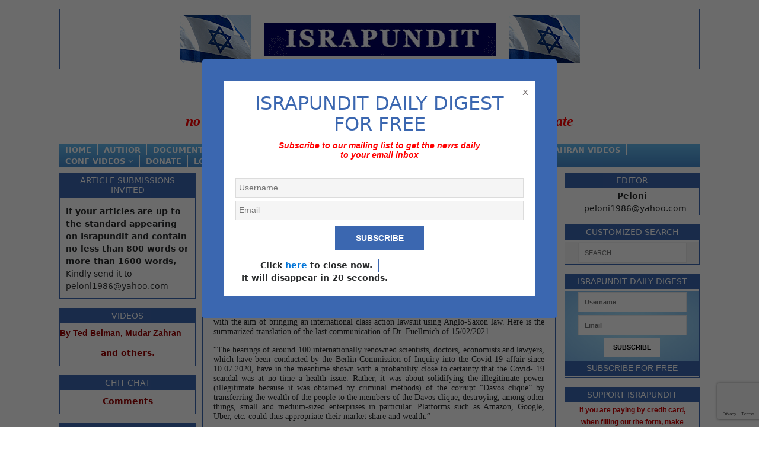

--- FILE ---
content_type: text/html; charset=UTF-8
request_url: https://www.israpundit.org/a-new-nuremberg-trial-is-underway-that-dwarfs-the-original/
body_size: 37746
content:
<!DOCTYPE html>
<html class="no-js" lang="en-US">
<head>
<meta charset="UTF-8">
<meta name="viewport" content="width=device-width, initial-scale=1.0">
<link rel="profile" href="http://gmpg.org/xfn/11" />


 
 <link rel="stylesheet" href="https://www.israpundit.org/wp-content/themes/mh-magazine-lite/style.css?v=123" type="text/css" />

<title>A new Nuremberg Trial is underway that dwarfs the original. &#8211; ISRAPUNDIT</title>
<meta name='robots' content='max-image-preview:large' />
	<style>img:is([sizes="auto" i], [sizes^="auto," i]) { contain-intrinsic-size: 3000px 1500px }</style>
	<link rel="alternate" type="application/rss+xml" title="ISRAPUNDIT &raquo; Feed" href="https://www.israpundit.org/feed/" />
<link rel="alternate" type="application/rss+xml" title="ISRAPUNDIT &raquo; Comments Feed" href="https://www.israpundit.org/comments/feed/" />
<link rel="alternate" type="application/rss+xml" title="ISRAPUNDIT &raquo; A new Nuremberg Trial is underway that dwarfs the original. Comments Feed" href="https://www.israpundit.org/a-new-nuremberg-trial-is-underway-that-dwarfs-the-original/feed/" />
<script type="text/javascript">
/* <![CDATA[ */
window._wpemojiSettings = {"baseUrl":"https:\/\/s.w.org\/images\/core\/emoji\/16.0.1\/72x72\/","ext":".png","svgUrl":"https:\/\/s.w.org\/images\/core\/emoji\/16.0.1\/svg\/","svgExt":".svg","source":{"concatemoji":"https:\/\/www.israpundit.org\/wp-includes\/js\/wp-emoji-release.min.js"}};
/*! This file is auto-generated */
!function(s,n){var o,i,e;function c(e){try{var t={supportTests:e,timestamp:(new Date).valueOf()};sessionStorage.setItem(o,JSON.stringify(t))}catch(e){}}function p(e,t,n){e.clearRect(0,0,e.canvas.width,e.canvas.height),e.fillText(t,0,0);var t=new Uint32Array(e.getImageData(0,0,e.canvas.width,e.canvas.height).data),a=(e.clearRect(0,0,e.canvas.width,e.canvas.height),e.fillText(n,0,0),new Uint32Array(e.getImageData(0,0,e.canvas.width,e.canvas.height).data));return t.every(function(e,t){return e===a[t]})}function u(e,t){e.clearRect(0,0,e.canvas.width,e.canvas.height),e.fillText(t,0,0);for(var n=e.getImageData(16,16,1,1),a=0;a<n.data.length;a++)if(0!==n.data[a])return!1;return!0}function f(e,t,n,a){switch(t){case"flag":return n(e,"\ud83c\udff3\ufe0f\u200d\u26a7\ufe0f","\ud83c\udff3\ufe0f\u200b\u26a7\ufe0f")?!1:!n(e,"\ud83c\udde8\ud83c\uddf6","\ud83c\udde8\u200b\ud83c\uddf6")&&!n(e,"\ud83c\udff4\udb40\udc67\udb40\udc62\udb40\udc65\udb40\udc6e\udb40\udc67\udb40\udc7f","\ud83c\udff4\u200b\udb40\udc67\u200b\udb40\udc62\u200b\udb40\udc65\u200b\udb40\udc6e\u200b\udb40\udc67\u200b\udb40\udc7f");case"emoji":return!a(e,"\ud83e\udedf")}return!1}function g(e,t,n,a){var r="undefined"!=typeof WorkerGlobalScope&&self instanceof WorkerGlobalScope?new OffscreenCanvas(300,150):s.createElement("canvas"),o=r.getContext("2d",{willReadFrequently:!0}),i=(o.textBaseline="top",o.font="600 32px Arial",{});return e.forEach(function(e){i[e]=t(o,e,n,a)}),i}function t(e){var t=s.createElement("script");t.src=e,t.defer=!0,s.head.appendChild(t)}"undefined"!=typeof Promise&&(o="wpEmojiSettingsSupports",i=["flag","emoji"],n.supports={everything:!0,everythingExceptFlag:!0},e=new Promise(function(e){s.addEventListener("DOMContentLoaded",e,{once:!0})}),new Promise(function(t){var n=function(){try{var e=JSON.parse(sessionStorage.getItem(o));if("object"==typeof e&&"number"==typeof e.timestamp&&(new Date).valueOf()<e.timestamp+604800&&"object"==typeof e.supportTests)return e.supportTests}catch(e){}return null}();if(!n){if("undefined"!=typeof Worker&&"undefined"!=typeof OffscreenCanvas&&"undefined"!=typeof URL&&URL.createObjectURL&&"undefined"!=typeof Blob)try{var e="postMessage("+g.toString()+"("+[JSON.stringify(i),f.toString(),p.toString(),u.toString()].join(",")+"));",a=new Blob([e],{type:"text/javascript"}),r=new Worker(URL.createObjectURL(a),{name:"wpTestEmojiSupports"});return void(r.onmessage=function(e){c(n=e.data),r.terminate(),t(n)})}catch(e){}c(n=g(i,f,p,u))}t(n)}).then(function(e){for(var t in e)n.supports[t]=e[t],n.supports.everything=n.supports.everything&&n.supports[t],"flag"!==t&&(n.supports.everythingExceptFlag=n.supports.everythingExceptFlag&&n.supports[t]);n.supports.everythingExceptFlag=n.supports.everythingExceptFlag&&!n.supports.flag,n.DOMReady=!1,n.readyCallback=function(){n.DOMReady=!0}}).then(function(){return e}).then(function(){var e;n.supports.everything||(n.readyCallback(),(e=n.source||{}).concatemoji?t(e.concatemoji):e.wpemoji&&e.twemoji&&(t(e.twemoji),t(e.wpemoji)))}))}((window,document),window._wpemojiSettings);
/* ]]> */
</script>
<style id='wp-emoji-styles-inline-css' type='text/css'>

	img.wp-smiley, img.emoji {
		display: inline !important;
		border: none !important;
		box-shadow: none !important;
		height: 1em !important;
		width: 1em !important;
		margin: 0 0.07em !important;
		vertical-align: -0.1em !important;
		background: none !important;
		padding: 0 !important;
	}
</style>
<link rel='stylesheet' id='wp-block-library-css' href='https://www.israpundit.org/wp-includes/css/dist/block-library/style.min.css' type='text/css' media='all' />
<style id='classic-theme-styles-inline-css' type='text/css'>
/*! This file is auto-generated */
.wp-block-button__link{color:#fff;background-color:#32373c;border-radius:9999px;box-shadow:none;text-decoration:none;padding:calc(.667em + 2px) calc(1.333em + 2px);font-size:1.125em}.wp-block-file__button{background:#32373c;color:#fff;text-decoration:none}
</style>
<style id='global-styles-inline-css' type='text/css'>
:root{--wp--preset--aspect-ratio--square: 1;--wp--preset--aspect-ratio--4-3: 4/3;--wp--preset--aspect-ratio--3-4: 3/4;--wp--preset--aspect-ratio--3-2: 3/2;--wp--preset--aspect-ratio--2-3: 2/3;--wp--preset--aspect-ratio--16-9: 16/9;--wp--preset--aspect-ratio--9-16: 9/16;--wp--preset--color--black: #000000;--wp--preset--color--cyan-bluish-gray: #abb8c3;--wp--preset--color--white: #ffffff;--wp--preset--color--pale-pink: #f78da7;--wp--preset--color--vivid-red: #cf2e2e;--wp--preset--color--luminous-vivid-orange: #ff6900;--wp--preset--color--luminous-vivid-amber: #fcb900;--wp--preset--color--light-green-cyan: #7bdcb5;--wp--preset--color--vivid-green-cyan: #00d084;--wp--preset--color--pale-cyan-blue: #8ed1fc;--wp--preset--color--vivid-cyan-blue: #0693e3;--wp--preset--color--vivid-purple: #9b51e0;--wp--preset--gradient--vivid-cyan-blue-to-vivid-purple: linear-gradient(135deg,rgba(6,147,227,1) 0%,rgb(155,81,224) 100%);--wp--preset--gradient--light-green-cyan-to-vivid-green-cyan: linear-gradient(135deg,rgb(122,220,180) 0%,rgb(0,208,130) 100%);--wp--preset--gradient--luminous-vivid-amber-to-luminous-vivid-orange: linear-gradient(135deg,rgba(252,185,0,1) 0%,rgba(255,105,0,1) 100%);--wp--preset--gradient--luminous-vivid-orange-to-vivid-red: linear-gradient(135deg,rgba(255,105,0,1) 0%,rgb(207,46,46) 100%);--wp--preset--gradient--very-light-gray-to-cyan-bluish-gray: linear-gradient(135deg,rgb(238,238,238) 0%,rgb(169,184,195) 100%);--wp--preset--gradient--cool-to-warm-spectrum: linear-gradient(135deg,rgb(74,234,220) 0%,rgb(151,120,209) 20%,rgb(207,42,186) 40%,rgb(238,44,130) 60%,rgb(251,105,98) 80%,rgb(254,248,76) 100%);--wp--preset--gradient--blush-light-purple: linear-gradient(135deg,rgb(255,206,236) 0%,rgb(152,150,240) 100%);--wp--preset--gradient--blush-bordeaux: linear-gradient(135deg,rgb(254,205,165) 0%,rgb(254,45,45) 50%,rgb(107,0,62) 100%);--wp--preset--gradient--luminous-dusk: linear-gradient(135deg,rgb(255,203,112) 0%,rgb(199,81,192) 50%,rgb(65,88,208) 100%);--wp--preset--gradient--pale-ocean: linear-gradient(135deg,rgb(255,245,203) 0%,rgb(182,227,212) 50%,rgb(51,167,181) 100%);--wp--preset--gradient--electric-grass: linear-gradient(135deg,rgb(202,248,128) 0%,rgb(113,206,126) 100%);--wp--preset--gradient--midnight: linear-gradient(135deg,rgb(2,3,129) 0%,rgb(40,116,252) 100%);--wp--preset--font-size--small: 13px;--wp--preset--font-size--medium: 20px;--wp--preset--font-size--large: 36px;--wp--preset--font-size--x-large: 42px;--wp--preset--spacing--20: 0.44rem;--wp--preset--spacing--30: 0.67rem;--wp--preset--spacing--40: 1rem;--wp--preset--spacing--50: 1.5rem;--wp--preset--spacing--60: 2.25rem;--wp--preset--spacing--70: 3.38rem;--wp--preset--spacing--80: 5.06rem;--wp--preset--shadow--natural: 6px 6px 9px rgba(0, 0, 0, 0.2);--wp--preset--shadow--deep: 12px 12px 50px rgba(0, 0, 0, 0.4);--wp--preset--shadow--sharp: 6px 6px 0px rgba(0, 0, 0, 0.2);--wp--preset--shadow--outlined: 6px 6px 0px -3px rgba(255, 255, 255, 1), 6px 6px rgba(0, 0, 0, 1);--wp--preset--shadow--crisp: 6px 6px 0px rgba(0, 0, 0, 1);}:where(.is-layout-flex){gap: 0.5em;}:where(.is-layout-grid){gap: 0.5em;}body .is-layout-flex{display: flex;}.is-layout-flex{flex-wrap: wrap;align-items: center;}.is-layout-flex > :is(*, div){margin: 0;}body .is-layout-grid{display: grid;}.is-layout-grid > :is(*, div){margin: 0;}:where(.wp-block-columns.is-layout-flex){gap: 2em;}:where(.wp-block-columns.is-layout-grid){gap: 2em;}:where(.wp-block-post-template.is-layout-flex){gap: 1.25em;}:where(.wp-block-post-template.is-layout-grid){gap: 1.25em;}.has-black-color{color: var(--wp--preset--color--black) !important;}.has-cyan-bluish-gray-color{color: var(--wp--preset--color--cyan-bluish-gray) !important;}.has-white-color{color: var(--wp--preset--color--white) !important;}.has-pale-pink-color{color: var(--wp--preset--color--pale-pink) !important;}.has-vivid-red-color{color: var(--wp--preset--color--vivid-red) !important;}.has-luminous-vivid-orange-color{color: var(--wp--preset--color--luminous-vivid-orange) !important;}.has-luminous-vivid-amber-color{color: var(--wp--preset--color--luminous-vivid-amber) !important;}.has-light-green-cyan-color{color: var(--wp--preset--color--light-green-cyan) !important;}.has-vivid-green-cyan-color{color: var(--wp--preset--color--vivid-green-cyan) !important;}.has-pale-cyan-blue-color{color: var(--wp--preset--color--pale-cyan-blue) !important;}.has-vivid-cyan-blue-color{color: var(--wp--preset--color--vivid-cyan-blue) !important;}.has-vivid-purple-color{color: var(--wp--preset--color--vivid-purple) !important;}.has-black-background-color{background-color: var(--wp--preset--color--black) !important;}.has-cyan-bluish-gray-background-color{background-color: var(--wp--preset--color--cyan-bluish-gray) !important;}.has-white-background-color{background-color: var(--wp--preset--color--white) !important;}.has-pale-pink-background-color{background-color: var(--wp--preset--color--pale-pink) !important;}.has-vivid-red-background-color{background-color: var(--wp--preset--color--vivid-red) !important;}.has-luminous-vivid-orange-background-color{background-color: var(--wp--preset--color--luminous-vivid-orange) !important;}.has-luminous-vivid-amber-background-color{background-color: var(--wp--preset--color--luminous-vivid-amber) !important;}.has-light-green-cyan-background-color{background-color: var(--wp--preset--color--light-green-cyan) !important;}.has-vivid-green-cyan-background-color{background-color: var(--wp--preset--color--vivid-green-cyan) !important;}.has-pale-cyan-blue-background-color{background-color: var(--wp--preset--color--pale-cyan-blue) !important;}.has-vivid-cyan-blue-background-color{background-color: var(--wp--preset--color--vivid-cyan-blue) !important;}.has-vivid-purple-background-color{background-color: var(--wp--preset--color--vivid-purple) !important;}.has-black-border-color{border-color: var(--wp--preset--color--black) !important;}.has-cyan-bluish-gray-border-color{border-color: var(--wp--preset--color--cyan-bluish-gray) !important;}.has-white-border-color{border-color: var(--wp--preset--color--white) !important;}.has-pale-pink-border-color{border-color: var(--wp--preset--color--pale-pink) !important;}.has-vivid-red-border-color{border-color: var(--wp--preset--color--vivid-red) !important;}.has-luminous-vivid-orange-border-color{border-color: var(--wp--preset--color--luminous-vivid-orange) !important;}.has-luminous-vivid-amber-border-color{border-color: var(--wp--preset--color--luminous-vivid-amber) !important;}.has-light-green-cyan-border-color{border-color: var(--wp--preset--color--light-green-cyan) !important;}.has-vivid-green-cyan-border-color{border-color: var(--wp--preset--color--vivid-green-cyan) !important;}.has-pale-cyan-blue-border-color{border-color: var(--wp--preset--color--pale-cyan-blue) !important;}.has-vivid-cyan-blue-border-color{border-color: var(--wp--preset--color--vivid-cyan-blue) !important;}.has-vivid-purple-border-color{border-color: var(--wp--preset--color--vivid-purple) !important;}.has-vivid-cyan-blue-to-vivid-purple-gradient-background{background: var(--wp--preset--gradient--vivid-cyan-blue-to-vivid-purple) !important;}.has-light-green-cyan-to-vivid-green-cyan-gradient-background{background: var(--wp--preset--gradient--light-green-cyan-to-vivid-green-cyan) !important;}.has-luminous-vivid-amber-to-luminous-vivid-orange-gradient-background{background: var(--wp--preset--gradient--luminous-vivid-amber-to-luminous-vivid-orange) !important;}.has-luminous-vivid-orange-to-vivid-red-gradient-background{background: var(--wp--preset--gradient--luminous-vivid-orange-to-vivid-red) !important;}.has-very-light-gray-to-cyan-bluish-gray-gradient-background{background: var(--wp--preset--gradient--very-light-gray-to-cyan-bluish-gray) !important;}.has-cool-to-warm-spectrum-gradient-background{background: var(--wp--preset--gradient--cool-to-warm-spectrum) !important;}.has-blush-light-purple-gradient-background{background: var(--wp--preset--gradient--blush-light-purple) !important;}.has-blush-bordeaux-gradient-background{background: var(--wp--preset--gradient--blush-bordeaux) !important;}.has-luminous-dusk-gradient-background{background: var(--wp--preset--gradient--luminous-dusk) !important;}.has-pale-ocean-gradient-background{background: var(--wp--preset--gradient--pale-ocean) !important;}.has-electric-grass-gradient-background{background: var(--wp--preset--gradient--electric-grass) !important;}.has-midnight-gradient-background{background: var(--wp--preset--gradient--midnight) !important;}.has-small-font-size{font-size: var(--wp--preset--font-size--small) !important;}.has-medium-font-size{font-size: var(--wp--preset--font-size--medium) !important;}.has-large-font-size{font-size: var(--wp--preset--font-size--large) !important;}.has-x-large-font-size{font-size: var(--wp--preset--font-size--x-large) !important;}
:where(.wp-block-post-template.is-layout-flex){gap: 1.25em;}:where(.wp-block-post-template.is-layout-grid){gap: 1.25em;}
:where(.wp-block-columns.is-layout-flex){gap: 2em;}:where(.wp-block-columns.is-layout-grid){gap: 2em;}
:root :where(.wp-block-pullquote){font-size: 1.5em;line-height: 1.6;}
</style>
<link rel='stylesheet' id='better-recent-comments-css' href='https://www.israpundit.org/wp-content/plugins/better-recent-comments/assets/css/better-recent-comments.min.css' type='text/css' media='all' />
<link rel='stylesheet' id='contact-form-7-css' href='https://www.israpundit.org/wp-content/plugins/contact-form-7/includes/css/styles.css' type='text/css' media='all' />
<link rel='stylesheet' id='wpa-css-css' href='https://www.israpundit.org/wp-content/plugins/honeypot/includes/css/wpa.css' type='text/css' media='all' />
<link rel='stylesheet' id='mh-font-awesome-css' href='https://www.israpundit.org/wp-content/themes/mh-magazine-lite/includes/font-awesome.min.css' type='text/css' media='all' />
<link rel='stylesheet' id='bootstrap-css-css' href='https://www.israpundit.org/wp-content/themes/mh-magazine-lite/bootstrap/css/bootstrap.min.css' type='text/css' media='all' />
<link rel='stylesheet' id='basic-comment-quicktags-css' href='https://www.israpundit.org/wp-content/plugins/basic-comment-quicktags/quicktags.css' type='text/css' media='all' />
<script type="text/javascript" src="https://www.israpundit.org/wp-includes/js/jquery/jquery.min.js" id="jquery-core-js"></script>
<script type="text/javascript" src="https://www.israpundit.org/wp-includes/js/jquery/jquery-migrate.min.js" id="jquery-migrate-js"></script>
<link rel="https://api.w.org/" href="https://www.israpundit.org/wp-json/" /><link rel="alternate" title="JSON" type="application/json" href="https://www.israpundit.org/wp-json/wp/v2/posts/63666157" /><link rel="EditURI" type="application/rsd+xml" title="RSD" href="https://www.israpundit.org/xmlrpc.php?rsd" />

<link rel="canonical" href="https://www.israpundit.org/a-new-nuremberg-trial-is-underway-that-dwarfs-the-original/" />
<link rel='shortlink' href='https://www.israpundit.org/?p=63666157' />
<link rel="alternate" title="oEmbed (JSON)" type="application/json+oembed" href="https://www.israpundit.org/wp-json/oembed/1.0/embed?url=https%3A%2F%2Fwww.israpundit.org%2Fa-new-nuremberg-trial-is-underway-that-dwarfs-the-original%2F" />
<link rel="alternate" title="oEmbed (XML)" type="text/xml+oembed" href="https://www.israpundit.org/wp-json/oembed/1.0/embed?url=https%3A%2F%2Fwww.israpundit.org%2Fa-new-nuremberg-trial-is-underway-that-dwarfs-the-original%2F&#038;format=xml" />
<style></style><script type='text/javascript'>
var e_mailit_config = {display_counter:false,follow_services:{},thanks_message:'Thanks for sharing!',mobile_bar:false,after_share_dialog:false,display_ads:false,hover_pinit:false,open_on:'onclick',emailit_branding:false,notrack:true,headline:[]};(function() {	var b=document.createElement('script');	
                        b.type='text/javascript';b.async=true;
	
                        b.src='//www.e-mailit.com/widget/menu3x/js/button.js';
	
                        var c=document.getElementsByTagName('head')[0];	c.appendChild(b) })()</script>
<!--[if lt IE 9]>
<script src="https://www.israpundit.org/wp-content/themes/mh-magazine-lite/js/css3-mediaqueries.js"></script>
<![endif]-->
<link rel="icon" href="https://www.israpundit.org/wp-content/uploads/2017/04/cropped-favicon.-32x32.jpg" sizes="32x32" />
<link rel="icon" href="https://www.israpundit.org/wp-content/uploads/2017/04/cropped-favicon.-192x192.jpg" sizes="192x192" />
<link rel="apple-touch-icon" href="https://www.israpundit.org/wp-content/uploads/2017/04/cropped-favicon.-180x180.jpg" />
<meta name="msapplication-TileImage" content="https://www.israpundit.org/wp-content/uploads/2017/04/cropped-favicon.-270x270.jpg" />
		<style type="text/css" id="wp-custom-css">
			a.mh-header-image-link {
    padding: 10px;
    text-align: center;
    display: block;
}

.goudsmit { 
		width:37%!important;
		display: inline!important;
    float: left!important;
    margin: 0rem 0.65rem 0rem 0;
}
#text-208968026 br {
    display: none;
}
#text-208968026.mh-widget .search-form {
    background: #fff;
}
.comment-form-comment label {
    display: none;
}
#commentform .gglcptch {
    margin-bottom: 0;
}
p.cptch_block {
    margin-top: 20px;
    background: #f6f6f6;
    padding: 10px;
    margin-bottom: 0 !important;
}
p.cptch_block ~br {
    display: none;
}

.user_country_fld select {
	background-color: #F5F5F5 !important;
	padding: 5px;
	border: 1px solid rgba(0, 0, 0, .1);
}

#user-registration-form-63657705 .ur-submit-button br {
	display: none !important
}

#user-registration-form-63657705 p br {
	display: none
}

.menu-menu-1-container,
.donate {
	position: relative;
	z-index: 99
}

.user-registration-form__label-for-checkbox, .user-registration-register {
	display: none !important;
}

.user-registration-error {
	margin-left: 0px !important
}

.ur-submit-button {
	    line-height: 1.5;
    font-size: 14px;
    text-align: center;
    word-break: break-word;
    white-space: normal;
    border: none;
    cursor: pointer;
    transition: .35s all ease-out;
    display: inline-block;
    min-width: 150px;
    font-weight: 700;
    color: #fff;
    padding: 10px 15px;
    background: #3b67b0;
    border-radius: 0;
    text-transform: uppercase;
}

.ur-submit-button:hover {
	background: #2a2a2a !important
}

#user-registration {
	margin-top: 0px !important
}

article, article p, article, article p span {
	font-family: georgia, palatino, serif !important;
	font-size: 14px !important;
}

.imageLeftSide p img{
	float: left;
    max-width: 33.33%;
    width: auto;
	margin-right: 10px;
}

#custom_html-12 .textwidget {
	padding: 10px;
}		</style>
		    <script
        src="https://code.jquery.com/jquery-2.2.4.min.js"
        integrity="sha256-BbhdlvQf/xTY9gja0Dq3HiwQF8LaCRTXxZKRutelT44="
        crossorigin="anonymous"></script>
<script src="https://npmcdn.com/tether@1.2.4/dist/js/tether.min.js" async></script>
<script src="https://npmcdn.com/bootstrap@4.0.0-alpha.5/dist/js/bootstrap.min.js" async></script>
<script src="https://use.fontawesome.com/976d6d02fb.js"></script>
<script type="text/javascript">
jQuery( document ).ready(function() {
       
	jQuery("#header").each(function() {
  		jQuery(".author_name").click(function () {
            jQuery(this).next("ul").toggle();
 });
});

jQuery('.okl').click(function(){
    jQuery('.overlayall').fadeIn();
});
jQuery('.tio').click(function(){
    jQuery('.overlayall').fadeOut();
});
jQuery('.menumo li a').click(function(){
    jQuery('.overlayall').fadeOut();
});

    });

</script>

<style>
    .wpb_button, .wpb_content_element, ul.wpb_thumbnails-fluid > li {
    margin-bottom: 0px !important;
		
</style>
	
	<!-- Global site tag (gtag.js) - Google Analytics -->
<script async src="https://www.googletagmanager.com/gtag/js?id=G-FFXSQTXN9C"></script>
<script>
  window.dataLayer = window.dataLayer || [];
  function gtag(){dataLayer.push(arguments);}
  gtag('js', new Date());

  gtag('config', 'G-FFXSQTXN9C');
</script>

<script data-ad-client="ca-pub-7264728568266484" async src="https://pagead2.googlesyndication.com/pagead/js/adsbygoogle.js"></script>
<script type="text/javascript"> var infolinks_pid = 3304634; var infolinks_wsid = 0; </script> <script type="text/javascript" src="//resources.infolinks.com/js/infolinks_main.js"></script>
	
	
<meta name="google-site-verification" content="wrzioAc_KUS4qahJ-4kG8PxZAB6p5ckuNwRepTULWpU" />
<script type="text/javascript" src="//widget.adcovery.com/script/13670" async defer></script>
</head>
<body id="mh-mobile" class="wp-singular post-template-default single single-post postid-63666157 single-format-standard wp-theme-mh-magazine-lite user-registration-page ur-settings-sidebar-show mh-right-sb" itemscope="itemscope" itemtype="http://schema.org/WebPage">
 
 
 <div id="fb-root"></div>
<script>(function(d, s, id) {
  var js, fjs = d.getElementsByTagName(s)[0];
  if (d.getElementById(id)) return;
  js = d.createElement(s); js.id = id;
  js.src = "//connect.facebook.net/en_US/sdk.js#xfbml=1&version=v2.10&appId=1385839334871113";
  fjs.parentNode.insertBefore(js, fjs);
}(document, 'script', 'facebook-jssdk'));</script>
    
 
<style>
#menu-item-63658061 {
display: none !important;
}
</style>
<style>
@media(min-width:1001px){
			.onlym{display:none !important;}
		}
@media(max-width:999px){
    .overlayall{
        background:rgba(0,0,0,0.8);
        position:fixed;
        top:0;
        left:0;
        right:0;
        width:100%;
        height:100%;
        z-index: 9999999;
        display:none;
    }
    .menumo li{
        margin-bottom:8px;
        text-align:center;
    }
    .menumo li a {
    color: white;
    font-weight: bold;
    font-size: 20px;
}
.menumo{
    margin-top:50px;
}
.tio{
    color: white !important;
    position: absolute;
    font-size: 23px !important;
    right: 21px;
    top: 14px !important;
}
}
@media(min-width:700px) and (max-width:1000px){
    .live_feed_block .live {
    color: white;
    text-align: center;
    margin: 44px 0 0 !important;
    width: auto;
    padding: 3px 0;
}
.ok1{
        margin-left: 13px;
    font-size: 20px !important;
}
.ok234{
    font-size: 22px;
    margin-top: 9px;
    display: inline-block;
}
}
</style>
<div class="onlym overlayall">
    <i class="fa fa-times tio" aria-hidden="true"></i>
    <div class="cinside">
        <div id="text-208968025" class="mh-widget mh-home-1 mh-home-wide widget_text" style="border-bottom-color:white;color:white !important;">		
        <div class="textwidget"><p></p><center>
             <a href="https://www.israpundit.org/paywall-not-here/" style="color:white;font-size:16px;"><strong>REGISTER</strong></a> – <strong><a href="https://www.israpundit.org/wp-login.php?loggedout=true" style="color:white;font-size:16px;">LOGIN</a></strong> – <p></p>
</center></div>
		</div>
        <ul id="" class="menumo"><li id="menu-item-63622406" class="menu-item menu-item-type-custom menu-item-object-custom menu-item-home menu-item-63622406"><a href="https://www.israpundit.org/">Home</a></li>
<li id="menu-item-63624487" class="menu-item menu-item-type-post_type menu-item-object-page menu-item-63624487"><a href="https://www.israpundit.org/author/">Author</a></li>
<li id="menu-item-63624303" class="menu-item menu-item-type-post_type menu-item-object-page menu-item-63624303"><a href="https://www.israpundit.org/selected-documents/">Documents</a></li>
<li id="menu-item-63624304" class="menu-item menu-item-type-post_type menu-item-object-page menu-item-63624304"><a href="https://www.israpundit.org/selected-articles/">Selected Articles</a></li>
<li id="menu-item-63624302" class="menu-item menu-item-type-post_type menu-item-object-page menu-item-63624302"><a href="https://www.israpundit.org/archives/">Archives</a></li>
<li id="menu-item-63624896" class="menu-item menu-item-type-taxonomy menu-item-object-category menu-item-63624896"><a href="https://www.israpundit.org/category/climate/">Climate Change</a></li>
<li id="menu-item-63625321" class="menu-item menu-item-type-taxonomy menu-item-object-category menu-item-63625321"><a href="https://www.israpundit.org/category/jordan-option-2/">Jordan Option</a></li>
<li id="menu-item-63629677" class="menu-item menu-item-type-taxonomy menu-item-object-category menu-item-63629677"><a href="https://www.israpundit.org/category/kurd-indep-2/">Kurd Indep</a></li>
</ul>
    </div>
</div>
<div class="mh-header-mobile-nav clearfix"></div>
<header class="mh-header" itemscope="itemscope" itemtype="http://schema.org/WPHeader">
	<div class="mh-container mh-container-inner mh-row clearfix">
		<div class="mh-custom-header clearfix">
<a class="mh-header-image-link" href="https://www.israpundit.org/" title="ISRAPUNDIT" rel="home">
<img class="mh-header-image" src="https://www.israpundit.org/wp-content/uploads/2017/04/israbanner-1.jpg" height="80" width="675" alt="ISRAPUNDIT" />
</a>
</div>
	</div>
	 <div class="mh-container mh-container-inner mh-row clearfix">
                <div class="live" style="color: red;text-align: center;margin:0px 0px 0 px;width:auto; padding:5px 0px; background-color:white; font-size:24px; font-family:Times New Roman;"; >
                   <span class="onlym okl" style="color:black;margin-right: 8px;position:relative;z-index:9999;">Menu</span><i class="fa fa-bars onlym okl" aria-hidden="true" style="color:black;margin-right: 21px;position:relative;z-index:9999;"></i> <b class="ok234"> <i style="display:block">There is no diplomatic solution</i><i style="display: block;height: 1px;width: 113px;margin: 0 auto;border: solid 1px; background: red"></i><i>Israel should declare three nos;</i><br><i style="display:block; margin-top: -10px;">no to nuclear Iran, no to two-state solution, no to bi-national state</i></b>
                </div>
            </div>
	<div class="mh-main-nav-wrap">
		<nav class="mh-navigation mh-main-nav mh-container mh-container-inner clearfix" itemscope="itemscope" itemtype="http://schema.org/SiteNavigationElement">
		<div class="menu1">
			<div class="menu-responsive-menu-container"><ul id="menu-responsive-menu" class="menu"><li id="menu-item-63622646" class="menu-item menu-item-type-custom menu-item-object-custom menu-item-63622646"><a href="https://israpundit.org/">Home</a></li>
<li id="menu-item-63622649" class="menu-item menu-item-type-post_type menu-item-object-page menu-item-63622649"><a href="https://www.israpundit.org/author/">Author</a></li>
<li id="menu-item-63622654" class="menu-item menu-item-type-post_type menu-item-object-page menu-item-63622654"><a href="https://www.israpundit.org/selected-documents/">Documents</a></li>
<li id="menu-item-63622647" class="menu-item menu-item-type-post_type menu-item-object-page menu-item-63622647"><a href="https://www.israpundit.org/archives/">Archives</a></li>
<li id="menu-item-63625656" class="menu-item menu-item-type-taxonomy menu-item-object-category menu-item-63625656"><a href="https://www.israpundit.org/category/climate/">Climate Change</a></li>
<li id="menu-item-63743129" class="menu-item menu-item-type-post_type menu-item-object-page menu-item-63743129"><a href="https://www.israpundit.org/covid-19-2/">Covid 19</a></li>
<li id="menu-item-63625657" class="menu-item menu-item-type-taxonomy menu-item-object-category menu-item-has-children menu-item-63625657"><a href="https://www.israpundit.org/category/jordan-option-2/">Jordan Option</a>
<ul class="sub-menu">
	<li id="menu-item-63742805" class="menu-item menu-item-type-taxonomy menu-item-object-category menu-item-63742805"><a href="https://www.israpundit.org/category/author/mudar-zahran/">Mudar Zahran</a></li>
</ul>
</li>
<li id="menu-item-63743189" class="menu-item menu-item-type-taxonomy menu-item-object-category menu-item-63743189"><a href="https://www.israpundit.org/category/author/mudar-zahran/mudar-zahran-video/">Mudar Zahran Videos</a></li>
<li id="menu-item-63670197" class="menu-item menu-item-type-taxonomy menu-item-object-category menu-item-has-children menu-item-63670197"><a href="https://www.israpundit.org/category/jordan-option-2/conf-videos/">Conf Videos</a>
<ul class="sub-menu">
	<li id="menu-item-63670198" class="menu-item menu-item-type-taxonomy menu-item-object-category menu-item-63670198"><a href="https://www.israpundit.org/category/jordan-option-2/conf-videos/">Conf Videos</a></li>
</ul>
</li>
<li id="menu-item-63625660" class="menu-item menu-item-type-custom menu-item-object-custom menu-item-63625660"><a href="http://www.israpundit.org/donate/">Donate</a></li>
<li id="menu-item-63658060" class="menu-item menu-item-type-post_type menu-item-object-page menu-item-63658060"><a href="https://www.israpundit.org/login/">Login</a></li>
<li id="menu-item-63658061" class="menu-item menu-item-type-post_type menu-item-object-page menu-item-63658061"><a href="https://www.israpundit.org/logout/">Log Out</a></li>
<li id="menu-item-63659410" class="menu-item menu-item-type-post_type menu-item-object-page menu-item-63659410"><a href="https://www.israpundit.org/paywall-not-here/">Register</a></li>
</ul></div>			<div class="donate">
				<a href="https://www.israpundit.org/paywall-not-here/" class="login_button">Register</a><a href="https://www.israpundit.org/wp-login.php" class="login_button">Login</a>
			<a href="https://www.israpundit.org/donate/">Donate</a></div>
			
		</div>	
		</nav>

	</div>
</header>  
<div class="mh-container mh-container-outer">
<style>hr{border-top:1px solid #3b67b0 !important}</style>
    <div class="mh-wrapper clearfix">
        <aside class="mh-widget-col-1 mh-sidebar" itemscope="itemscope" itemtype="http://schema.org/WPSideBar"><input type="hidden" id="mynonce" name="mynonce" value="b0ca8d46f0" /><input type="hidden" name="_wp_http_referer" value="/a-new-nuremberg-trial-is-underway-that-dwarfs-the-original/" /><div id="custom_html-12" class="widget_text mh-widget widget_custom_html"><h4 class="mh-widget-title"><span class="mh-widget-title-inner">Article Submissions Invited</span></h4><div class="textwidget custom-html-widget"><b>If your articles are up to the standard appearing on Israpundit and contain no less than 800 words or more than 1600 words,</b> <br />Kindly send it to peloni1986@yahoo.com 

</div></div><div id="text-208968041" class="mh-widget widget_text"><h4 class="mh-widget-title"><span class="mh-widget-title-inner">Videos</span></h4>			<div class="textwidget"><div class="chit_chat">
<p><strong><a href="https://www.israpundit.org/videos/">By Ted Belman, Mudar Zahran </a></strong></p>
<p><center><strong><a href="https://www.israpundit.org/videos/">and others.</a></strong></center></div>
</div>
		</div><div id="text-208968012" class="mh-widget widget_text"><h4 class="mh-widget-title"><span class="mh-widget-title-inner">Chit Chat</span></h4>			<div class="textwidget"><div class="chit_chat">
<center><strong><a href="https://www.israpundit.org/chit-chat#respond"><strong>Comments</strong></a></strong></center>
</div></div>
		</div><div id="text-208968029" class="mh-widget widget_text"><h4 class="mh-widget-title"><span class="mh-widget-title-inner">Recent Comments</span></h4>			<div class="textwidget"><div id="get_recent_comments_wrap"><ul><li><strong><a href="https://www.israpundit.org/trumps-gaza-board-of-peace-raises-serious-questions-for-israel-and-canada/" title="Trump’s Gaza ‘Board Of Peace’ Raises Serious Questions For Israel And Canada was posted on January 17, 2026">Trump’s Gaza ‘Board Of Peace’ Raises Serious Questions For Israel And Canada</a> (<a href="#" title="There are 2 comments to this posting">2</a>)</strong><ul><li><a href="https://www.israpundit.org/trumps-gaza-board-of-peace-raises-serious-questions-for-israel-and-canada/#comment-63356000293587" title="Trump’s Gaza ‘Board Of Peace’ Raises Serious Questions For Israel And Canada, January 17, 2026">Ruckusmama</a>: I STILL Trust Trump. He has a uniquely successful way of coopting former opponents and dragging...</li><li><a href="https://www.israpundit.org/trumps-gaza-board-of-peace-raises-serious-questions-for-israel-and-canada/#comment-63356000293583" title="Trump’s Gaza ‘Board Of Peace’ Raises Serious Questions For Israel And Canada, January 17, 2026">Donaldo</a>: Why would anyone want such a person on any non-NWO cabal!</li></ul></li><li><strong><a href="https://www.israpundit.org/israel-on-highest-alert-for-imminent-massive-us-attack-on-iran-i-dont-buy-reports-trump-got-cold-feet-or-netanyahu-urged-him-to-postpone-or-cancel-strike-here/" title="ISRAEL ON HIGHEST ALERT FOR IMMINENT &#038; MASSIVE US ATTACK ON IRAN: I don’t buy reports Trump got ‘cold feet’ or Netanyahu urged him to postpone or cancel strike — here’s why was posted on January 15, 2026">ISRAEL ON HIGHEST ALERT FOR IMMINENT &#038; MASSIVE US ATTACK ON IRAN: I don’t buy reports Trump got ‘cold feet’ or Netanyahu urged him to postpone or cancel strike — here’s why</a> (<a href="#" title="There are 3 comments to this posting">3</a>)</strong><ul><li><a href="https://www.israpundit.org/israel-on-highest-alert-for-imminent-massive-us-attack-on-iran-i-dont-buy-reports-trump-got-cold-feet-or-netanyahu-urged-him-to-postpone-or-cancel-strike-here/#comment-63356000293586" title="ISRAEL ON HIGHEST ALERT FOR IMMINENT &#038; MASSIVE US ATTACK ON IRAN: I don’t buy reports Trump got ‘cold feet’ or Netanyahu urged him to postpone or cancel strike — here’s why, January 15, 2026">Jalal_Tagreeb</a>: This has strengthened the Iranian regime, and this is considered a victory for Iran over both the...</li><li><a href="https://www.israpundit.org/israel-on-highest-alert-for-imminent-massive-us-attack-on-iran-i-dont-buy-reports-trump-got-cold-feet-or-netanyahu-urged-him-to-postpone-or-cancel-strike-here/#comment-63356000293585" title="ISRAEL ON HIGHEST ALERT FOR IMMINENT &#038; MASSIVE US ATTACK ON IRAN: I don’t buy reports Trump got ‘cold feet’ or Netanyahu urged him to postpone or cancel strike — here’s why, January 15, 2026">dreuveni</a>: Iran needs a regime change. However, not even the vaunted military forces of the USA can enforce...</li><li><a href="https://www.israpundit.org/israel-on-highest-alert-for-imminent-massive-us-attack-on-iran-i-dont-buy-reports-trump-got-cold-feet-or-netanyahu-urged-him-to-postpone-or-cancel-strike-here/#comment-63356000293570" title="ISRAEL ON HIGHEST ALERT FOR IMMINENT &#038; MASSIVE US ATTACK ON IRAN: I don’t buy reports Trump got ‘cold feet’ or Netanyahu urged him to postpone or cancel strike — here’s why, January 15, 2026">John Galt IV</a>: &#8220;I don’t think Trump is looking for regime change, and I don’t think his attack will be the...</li></ul></li><li><strong><a href="https://www.israpundit.org/yes-israel-can-apply-israeli-law-to-the-west-bank/" title="Yes, Israel Can Apply Israeli Law to the Judea &#038; Samaria was posted on January 16, 2026">Yes, Israel Can Apply Israeli Law to the Judea &#038; Samaria</a> (<a href="#" title="There are 4 comments to this posting">4</a>)</strong><ul><li><a href="https://www.israpundit.org/yes-israel-can-apply-israeli-law-to-the-west-bank/#comment-63356000293584" title="Yes, Israel Can Apply Israeli Law to the Judea &#038; Samaria, January 16, 2026">Jalal_Tagreeb</a>: &#8220;Israel Can Apply Israeli Law to the Judea &amp; Samaria&#8221; &#8230; I totally agree and...</li><li><a href="https://www.israpundit.org/yes-israel-can-apply-israeli-law-to-the-west-bank/#comment-63356000293578" title="Yes, Israel Can Apply Israeli Law to the Judea &#038; Samaria, January 16, 2026">EDGAR G.</a>: Ithink thereasonisraellet YESH go was becausevthey didn&#8217;t want the extra burden of policing...</li><li><a href="https://www.israpundit.org/yes-israel-can-apply-israeli-law-to-the-west-bank/#comment-63356000293575" title="Yes, Israel Can Apply Israeli Law to the Judea &#038; Samaria, January 16, 2026">dreuveni</a>: We&#8217;ve discussed this back and forth for years now. Essentially, Israelis agree that this is...</li><li><a href="https://www.israpundit.org/yes-israel-can-apply-israeli-law-to-the-west-bank/#comment-63356000293571" title="Yes, Israel Can Apply Israeli Law to the Judea &#038; Samaria, January 16, 2026">liz44</a>: Judea and Samaria are not within Trump&#8217;s power to give or withhold &#8211; they were given...</li></ul></li><li><strong><a href="https://www.israpundit.org/contemplating-a-usrussia-alliance/" title="Contemplating, a US-Russia Alliance was posted on June 4, 2025">Contemplating, a US-Russia Alliance</a> (<a href="#" title="There are 66 comments to this posting">66</a>)</strong><ul><li><a href="https://www.israpundit.org/contemplating-a-usrussia-alliance/#comment-63356000293582" title="Contemplating, a US-Russia Alliance, June 4, 2025">leonkushner</a>: I have a very good friend who is also a historian and was born in Russia. Like many former...</li></ul></li><li><strong><a href="https://www.israpundit.org/trump-announces-board-of-peace-to-govern-gaza-appoints-himself-chair-and-vows-to-reveal-other-members/" title="Trump announces Board of Peace to govern Gaza, appoints himself chair and vows to reveal other members was posted on January 16, 2026">Trump announces Board of Peace to govern Gaza, appoints himself chair and vows to reveal other members</a> (<a href="#" title="There are 1 comments to this posting">1</a>)</strong><ul><li><a href="https://www.israpundit.org/trump-announces-board-of-peace-to-govern-gaza-appoints-himself-chair-and-vows-to-reveal-other-members/#comment-63356000293581" title="Trump announces Board of Peace to govern Gaza, appoints himself chair and vows to reveal other members, January 16, 2026">pschieber</a>: Oy!</li></ul></li><li><strong><a href="https://www.israpundit.org/pm-netanyahu-convinces-mk-to-rejoin-coalition-cracking-ultra-orthodox-legislation-boycott-paving-way-for-idf-draft-law/" title="PM Netanyahu convinces MK to rejoin coalition, cracking ultra-Orthodox legislation boycott &#038; paving way for IDF draft law was posted on January 17, 2026">PM Netanyahu convinces MK to rejoin coalition, cracking ultra-Orthodox legislation boycott &#038; paving way for IDF draft law</a> (<a href="#" title="There are 1 comments to this posting">1</a>)</strong><ul><li><a href="https://www.israpundit.org/pm-netanyahu-convinces-mk-to-rejoin-coalition-cracking-ultra-orthodox-legislation-boycott-paving-way-for-idf-draft-law/#comment-63356000293580" title="PM Netanyahu convinces MK to rejoin coalition, cracking ultra-Orthodox legislation boycott &#038; paving way for IDF draft law, January 17, 2026">dreuveni</a>: Good to hear that this law will finally be passed. The addition of another religious party to the...</li></ul></li><li><strong><a href="https://www.israpundit.org/its-time-to-rethink-al-udeid-air-base/" title="It’s Time To Rethink Al Udeid Air Base was posted on January 16, 2026">It’s Time To Rethink Al Udeid Air Base</a> (<a href="#" title="There are 5 comments to this posting">5</a>)</strong><ul><li><a href="https://www.israpundit.org/its-time-to-rethink-al-udeid-air-base/#comment-63356000293579" title="It’s Time To Rethink Al Udeid Air Base, January 16, 2026">leonkushner</a>: As a simple minded man in Toronto, I can&#8217;t for the life of me, understand why the US has a...</li><li><a href="https://www.israpundit.org/its-time-to-rethink-al-udeid-air-base/#comment-63356000293577" title="It’s Time To Rethink Al Udeid Air Base, January 16, 2026">dreuveni</a>: That the use of Al Udeid Air Base has so many strings attached was actually new for me. From the...</li><li><a href="https://www.israpundit.org/its-time-to-rethink-al-udeid-air-base/#comment-63356000293576" title="It’s Time To Rethink Al Udeid Air Base, January 16, 2026">dreuveni</a>: What a small donation can cause &#8212; long term!!</li><li><a href="https://www.israpundit.org/its-time-to-rethink-al-udeid-air-base/#comment-63356000293573" title="It’s Time To Rethink Al Udeid Air Base, January 16, 2026">Laura</a>: We Don&#8217;t Need qatar https://substack.com/@lel817/p-184716038</li><li><a href="https://www.israpundit.org/its-time-to-rethink-al-udeid-air-base/#comment-63356000293572" title="It’s Time To Rethink Al Udeid Air Base, January 16, 2026">radiok@comcast.net</a>: Qatar built Al Udeid Air Base in 1996, and the U.S. began using it in late 2001 under President...</li></ul></li><li><strong><a href="https://www.israpundit.org/chit-chat/" title="Chit Chat was posted on April 16, 2020">Chit Chat</a> (<a href="#" title="There are 9260 comments to this posting">9260</a>)</strong><ul><li><a href="https://www.israpundit.org/chit-chat/#comment-63356000293574" title="Chit Chat, April 16, 2020">Sebastien Zorn</a>: NY State Attorney General is a publicly elected position.I voted against her because of her...</li><li><a href="https://www.israpundit.org/chit-chat/#comment-63356000293568" title="Chit Chat, April 16, 2020">Sebastien Zorn</a>: ” Based on recent reports, New York Attorney General Letitia James has not targeted Students for...</li><li><a href="https://www.israpundit.org/chit-chat/#comment-63356000293556" title="Chit Chat, April 16, 2020">Sebastien Zorn</a>: Texas set to formalize Israel economic partnership A strategic move to establish a formal...</li><li><a href="https://www.israpundit.org/chit-chat/#comment-63356000293555" title="Chit Chat, April 16, 2020">Sebastien Zorn</a>: Avi Below on FB: Gaza Stage 2 &#8220;Peace&#8221; Plan Detached From Reality Only Prolongs the...</li><li><a href="https://www.israpundit.org/chit-chat/#comment-63356000293554" title="Chit Chat, April 16, 2020">Sebastien Zorn</a>: &#8220;Ya Ribon[a] (Imperial Aramaic: ???? ??????? ?????, romanized: y?h ribbôn ?alam,...</li><li><a href="https://www.israpundit.org/chit-chat/#comment-63356000293545" title="Chit Chat, April 16, 2020">Sebastien Zorn</a>:  “BREAKING: Imprisoned Venezuelan Dictator Nicolás Maduro surges into 4th place in 2028...</li></ul></li><li><strong><a href="https://www.israpundit.org/the-2b-deal-to-fund-un-foreign-aid-is-a-mistake/" title="The $2B Deal to Fund UN Foreign Aid is a Mistake was posted on January 14, 2026">The $2B Deal to Fund UN Foreign Aid is a Mistake</a> (<a href="#" title="There are 2 comments to this posting">2</a>)</strong><ul><li><a href="https://www.israpundit.org/the-2b-deal-to-fund-un-foreign-aid-is-a-mistake/#comment-63356000293569" title="The $2B Deal to Fund UN Foreign Aid is a Mistake, January 14, 2026">tov</a>: This is ridiculous! Get out of the criminal, evil, destructive UN! Look up “Einstein’s”...</li><li><a href="https://www.israpundit.org/the-2b-deal-to-fund-un-foreign-aid-is-a-mistake/#comment-63356000293547" title="The $2B Deal to Fund UN Foreign Aid is a Mistake, January 14, 2026">dreuveni</a>: Spending billions to help people that don&#8217;t want or need it is simply encouraging fraud. If...</li></ul></li></ul></div>
</div>
		</div><div id="text-208968043" class="mh-widget widget_text"><h4 class="mh-widget-title"><span class="mh-widget-title-inner">CILR</span></h4>			<div class="textwidget"><p><iframe title="CILR presents Robert L. Meyer - Israel&#039;s Original Land Title Deed: The Mandate for Palestine (1922)" src="https://www.youtube.com/embed/Zlp0UYGLot4?feature=oembed" frameborder="0" allow="accelerometer; autoplay; clipboard-write; encrypted-media; gyroscope; picture-in-picture; web-share" referrerpolicy="strict-origin-when-cross-origin" allowfullscreen></iframe></p>
</div>
		</div><div id="text-208968042" class="mh-widget widget_text"><h4 class="mh-widget-title"><span class="mh-widget-title-inner">Second Generation Radical</span></h4>			<div class="textwidget"><p><center><a href="https://www.amazon.com/Second-Generation-Radical-World-Through/dp/B0CWRW8KXQ/ref=sr_1_1?crid=2TLVBHBIT1LIB&amp;dib=eyJ2IjoiMSJ9.KySUwyIe9XI9Ssn-tmHqfaGfNDpug4K8y7gtjgZamrw.9199Tg_X6cJxCev0o84LpwMhatZgX1a-8NOkLa6bjWM&amp;dib_tag=se&amp;keywords=ROTBERG+RADICAL&amp;qid=1711354315&amp;s=books&amp;sprefix=rotberg+radical%2Cstripbooks-intl-ship%2C178&amp;sr=1-1" target="_blank" rel="noopener"><img fetchpriority="high" decoding="async" class="addvertisments" src="https://www.israpundit.org/wp-content/uploads/2024/03/61cAf2PqqWL._SY466_-1.jpg" alt="”souvenirs”" width="200" height="300" /></a></center></p>
</div>
		</div><div id="text-208968019" class="mh-widget widget_text"><h4 class="mh-widget-title"><span class="mh-widget-title-inner">Ideological Path to Submission</span></h4>			<div class="textwidget">.
<center><a href="https://www.amazon.ca/Ideological-Path-Submission-what-about/dp/1927618061/ref=sr_1_1?s=books&ie=UTF8&qid=1512404329&sr=1-1&keywords=rotberg" target="_blank"><img src="https://www.israpundit.org/wp-content/uploads/2017/12/ted1.png" class="addvertisments"alt=”souvenirs” width="200" height="300" border=”0”/></a></center>		
</div>
		</div><div id="text-208968036" class="mh-widget widget_text"><h4 class="mh-widget-title"><span class="mh-widget-title-inner">Phillistine to Palestine</span></h4>			<div class="textwidget"><p><a href="https://www.amazon.com/Philistine-Palestine-Exposing-Biggest-Deception-ebook/dp/B01D6ALRMA/ref=tmm_kin_swatch_0?_encoding=UTF8&amp;qid=1539769246&amp;sr=8-1"><img decoding="async" class="alignnone size-medium wp-image-63678289" src="https://www.israpundit.org/wp-content/uploads/2022/02/51dewhcQCrL-200x300.jpg" alt="" width="200" height="300" srcset="https://www.israpundit.org/wp-content/uploads/2022/02/51dewhcQCrL-200x300.jpg 200w, https://www.israpundit.org/wp-content/uploads/2022/02/51dewhcQCrL.jpg 333w" sizes="(max-width: 200px) 100vw, 200px" /></a></p>
</div>
		</div><div id="text-208968031" class="mh-widget widget_text"><h4 class="mh-widget-title"><span class="mh-widget-title-inner">The Insidious Infiltration of Islam into the West</span></h4>			<div class="textwidget"><p><a href="https://www.amazon.com/dp/B09LGLGV9D/ref=sr_1_3?keywords=diane+bederman&amp;qid=1636967817&amp;s=books&amp;sr=1-3"><img decoding="async" src="https://www.israpundit.org/wp-content/uploads/2021/11/71Hq2R3Y6CL.jpg" alt="" width="1000" height="1545" class="alignnone size-full wp-image-63675453" srcset="https://www.israpundit.org/wp-content/uploads/2021/11/71Hq2R3Y6CL.jpg 1000w, https://www.israpundit.org/wp-content/uploads/2021/11/71Hq2R3Y6CL-194x300.jpg 194w, https://www.israpundit.org/wp-content/uploads/2021/11/71Hq2R3Y6CL-663x1024.jpg 663w, https://www.israpundit.org/wp-content/uploads/2021/11/71Hq2R3Y6CL-768x1187.jpg 768w, https://www.israpundit.org/wp-content/uploads/2021/11/71Hq2R3Y6CL-994x1536.jpg 994w" sizes="(max-width: 1000px) 100vw, 1000px" /></a></p>
</div>
		</div><div id="text-208968022" class="mh-widget widget_text"><h4 class="mh-widget-title"><span class="mh-widget-title-inner">The Crack-up of the Israeli Left</span></h4>			<div class="textwidget"><p><a href="https://www.amazon.com/s/ref=nb_sb_noss?url=search-alias%3Dstripbooks-intl-ship&amp;field-keywords=The+crack-up+of+the+israeli+left&amp;rh=i%3Astripbooks-intl-ship%2Ck%3AThe+crack-up+of+the+israeli+left"><img decoding="async" class="alignleft size-full wp-image-63641716" src="https://www.israpundit.org/wp-content/uploads/2019/02/Crack-up_.jpg" alt="" width="218" height="218" srcset="https://www.israpundit.org/wp-content/uploads/2019/02/Crack-up_.jpg 218w, https://www.israpundit.org/wp-content/uploads/2019/02/Crack-up_-200x200.jpg 200w" sizes="(max-width: 218px) 100vw, 218px" /></a></p>
</div>
		</div><div id="media_image-3" class="mh-widget widget_media_image"><h4 class="mh-widget-title"><span class="mh-widget-title-inner">Space Is no Longer the Final Frontier––Reality Is</span></h4><a href="https://www.amazon.com/Space-No-Longer-Final-Frontier-Reality-ebook/dp/B0D9TXNKY5?crid=265GMDJ0YDTTW&#038;dib=eyJ2IjoiMSJ9.8GA9mM68UnhdhYoH9HLiaE87HfD65cIVKGFsdL0vHjvGjHj071QN20LucGBJIEps.Ofq7WNA2M9YseKs11484crxz9Jm14U_77cuyQyk3dds&#038;dib_tag=se&#038;keywords=Space+Is+no+Longer+the+Final+Frontier%E2%80%93%E2%80%93Reality+Is&#038;qid=1735181348&#038;s=digital-text&#038;sprefix=space+is+no+longer+the+final+frontier+reality+is%2Cdigital-text%2C177&#038;sr=1-1"><img width="357" height="541" src="https://www.israpundit.org/wp-content/uploads/2024/12/Screenshot-2024-12-25-215417.png" class="image wp-image-63727317  attachment-full size-full" alt="" style="max-width: 100%; height: auto;" title="Space Is no Longer the Final Frontier––Reality Is" decoding="async" srcset="https://www.israpundit.org/wp-content/uploads/2024/12/Screenshot-2024-12-25-215417.png 357w, https://www.israpundit.org/wp-content/uploads/2024/12/Screenshot-2024-12-25-215417-198x300.png 198w" sizes="(max-width: 357px) 100vw, 357px" /></a></div><div id="text-208968037" class="mh-widget widget_text"><h4 class="mh-widget-title"><span class="mh-widget-title-inner">COLLAPSING AMERICAN FAMILY</span></h4>			<div class="textwidget"><p><a href="https://www.amazon.com/Collapsing-American-Family-Bonding-Bondage-ebook/dp/B09T5D1WK4/ref=sr_1_1?crid=RD51GJ89O6EG&#038;keywords=The+Collapsing+American+Family&#038;qid=1647713729&#038;s=books&#038;sprefix=the+collapsing+american+family,stripbooks,81&#038;sr=1-1"><img decoding="async" class="aligncenter size-medium wp-image-63679651" src="https://www.israpundit.org/wp-content/uploads/2022/03/41UaMwr5GDL-212x300.jpg" alt="" width="212" height="300" srcset="https://www.israpundit.org/wp-content/uploads/2022/03/41UaMwr5GDL-212x300.jpg 212w, https://www.israpundit.org/wp-content/uploads/2022/03/41UaMwr5GDL.jpg 353w" sizes="(max-width: 212px) 100vw, 212px" /></a></p>
</div>
		</div><div id="text-208968024" class="mh-widget widget_text"><h4 class="mh-widget-title"><span class="mh-widget-title-inner">The Palestinian Delusion</span></h4>			<div class="textwidget"><p><a href="https://www.amazon.com/Palestinian-Delusion-Catastrophic-History-Process/dp/164293254X/"><img decoding="async" class="size-full wp-image-63648688" src="https://www.israpundit.org/wp-content/uploads/2019/12/img2.jpg" alt="" width="195" height="293" /></a></p>
</div>
		</div><div id="text-208968038" class="mh-widget widget_text"><h4 class="mh-widget-title"><span class="mh-widget-title-inner">The Bullies of the Woke and their assault on Mental Health</span></h4>			<div class="textwidget"><p><a href="https://www.amazon.ca/Serpent-Red-Thread-Definitive-Biography/dp/1927618134"><img decoding="async" class="alignnone size-mh-magazine-lite-content wp-image-63709777" src="https://www.israpundit.org/wp-content/uploads/2024/02/61LhGIDxjqL._SY466_-1-311x381.jpg" alt="" width="311" height="381" /></a><a href="https://www.amazon.com/s?k=diane+bederman&amp;i=stripbooks-intl-ship&amp;crid=1UXE6QS3M9TIM&amp;sprefix=diane+bederman%2Cstripbooks-intl-ship%2C518&amp;ref=nb_sb_noss"></a></p>
</div>
		</div><div id="text-208968027" class="mh-widget widget_text"><h4 class="mh-widget-title"><span class="mh-widget-title-inner">Humanitarian Hoaxes</span></h4>			<div class="textwidget"><p><a href="https://www.amazon.com/Book-Humanitarian-Hoaxes-Killing-Kindness/dp/098354252X/ref=sr_1_2?dchild=1&amp;keywords=KIlling+america+with+kindneww&amp;qid=1586619240&amp;s=books&amp;sr=1-2-spell"><img decoding="async" class="alignnone size-medium wp-image-63655105" src="https://www.israpundit.org/wp-content/uploads/2020/06/widgetImg.jpg" alt="" width="201" height="300" /></a></p>
</div>
		</div><div id="text-208968032" class="mh-widget widget_text"><h4 class="mh-widget-title"><span class="mh-widget-title-inner">Only Israel West of the River</span></h4>			<div class="textwidget"><p><a href="https://www.amazon.com/Only-Israel-West-River-Palestinian-ebook/dp/B005IRPQ3Q/ref=sr_1_1?keywords=only+israel+west+of+the+river&#038;qid=1639050782&#038;s=books&#038;sr=1-1"><img decoding="async" class="alignnone size-mh-magazine-lite-content wp-image-63676057" src="https://www.israpundit.org/wp-content/uploads/2021/12/41Wn6yL5pQL-313x381.jpg" alt="" width="313" height="381" /></a></p>
</div>
		</div><div id="text-208968033" class="mh-widget widget_text"><h4 class="mh-widget-title"><span class="mh-widget-title-inner">The Jewish People&#8217;s Right to the Land of Israel</span></h4>			<div class="textwidget"><p><a href="https://www.amazon.com/Jewish-Peoples-Rights-Land-Israel/dp/109236742X/ref=sr_1_1?crid=2BTVU03NA3RUU&amp;keywords=benzimra&amp;qid=1675219718&amp;s=books&amp;sprefix=benzimra%2Cstripbooks-intl-ship%2C353&amp;sr=1-1"><img decoding="async" class="alignnone size-mh-magazine-lite-content wp-image-63676056" src="https://www.israpundit.org/wp-content/uploads/2021/12/41olcEoTrcL._SX331_BO1204203200_-333x381.jpg" alt="" width="333" height="381" /></a></p>
</div>
		</div></aside>        <div id="main-content" class="mh-content" role="main" itemprop="mainContentOfPage"><article id="post-63666157" class="post-63666157 post type-post status-publish format-standard hentry category-front-page">
    <header class="entry-header clearfix">
        <h1 class="entry-title mh-loop-title">
            A new Nuremberg Trial is underway that dwarfs the original.                   </h1>
                <a href=""
           class="hitesh"></p></a>
    </header>

    <div class="entry-content clearfix "><p><strong>By Ted Belman</strong></p>
<p>A class action lawsuit being set up under the aegis of thousands of lawyers worldwide behind the American-German lawyer Reiner Fuellmich, who is prosecuting those responsible for the Covid-19 scandal manipulated by the Davos Forum. Crimes against humanity are being alleged.</p>
<p>Therefore, an international network of business lawyers will plead the biggest tort case of all time, the Covid-19 fraud scandal, which has meanwhile turned into the biggest crime against humanity ever committed.</p>
<p>A Covid-19 commission of enquiry has been set up on the initiative of a group of German lawyers with the aim of bringing an international class action lawsuit using Anglo-Saxon law. Here is the summarized translation of the last communication of Dr. Fuellmich of 15/02/2021</p>
<p>“The hearings of around 100 internationally renowned scientists, doctors, economists and lawyers, which have been conducted by the Berlin Commission of Inquiry into the Covid-19 affair since 10.07.2020, have in the meantime shown with a probability close to certainty that the Covid- 19 scandal was at no time a health issue. Rather, it was about solidifying the illegitimate power (illegitimate because it was obtained by criminal methods) of the corrupt “Davos clique” by transferring the wealth of the people to the members of the Davos clique, destroying, among other things, small and medium-sized enterprises in particular. Platforms such as Amazon, Google, Uber, etc. could thus appropriate their market share and wealth.”</p>
<p><a href="https://www.ukcolumn.org/community/forums/topic/reiner-fuellmich-with-other-german-lawyers-class-action/" target="_blank" rel="noopener"><strong>READ MORE</strong></a></p>
<div class="e-mailit_bottom_toolbox"><div class="e-mailit_toolbox circular size24 " data-emailit-url='https://www.israpundit.org/a-new-nuremberg-trial-is-underway-that-dwarfs-the-original/' data-emailit-title='A new Nuremberg Trial is underway that dwarfs the original.'>
<div class="e-mailit_btn_Facebook"></div>
<div class="e-mailit_btn_Twitter"></div>
<div class="e-mailit_btn_Email"></div>
<div class="e-mailit_btn_Gmail"></div>
<div class="e-mailit_btn_PrintFriendly"></div>
<div class="e-mailit_btn_Telegram"></div>
<div class="e-mailit_btn_EMAILiT"></div></div>
</div>



        <div class="mh-meta mh-loop-meta">
                                          <span class="mh-meta-date updated 12121"><i class="fa fa-clock-o"></i> March 2, 2021</span>   <strong>|</strong>  <a href="https://www.israpundit.org/a-new-nuremberg-trial-is-underway-that-dwarfs-the-original/#respond">6 Comments &#187;</a>                                      </div>
   <hr></div>
</article>

<nav class="mh-post-nav mh-row clearfix" itemscope="itemscope" itemtype="http://schema.org/SiteNavigationElement">
<div class="mh-col-1-3 mh-post-nav-item mh-post-nav-prev">
<a href="https://www.israpundit.org/israel-high-court-by-8-to-1-decision-approved-non-halachic-conversions-in-israel/" rel="prev"><span>Previous</span></a></div>
<div class="mh-col-1-3 mh-post-nav-item mh-post-nav-home">
<a href="https://www.israpundit.org"> <span>Home</span></a></div>
<div class="mh-col-1-3 mh-post-nav-item mh-post-nav-next">
<a href="https://www.israpundit.org/the-globalists-behind-biden-want-perpetual-war/" rel="next"><span>Next</span></a></div>
</nav>


<script>
    jQuery(document).ready(function(){
        jQuery("span#more-63666157").replaceWith('<div class="subme"><font align="center" color="#000000" style="font-size:15px;font-weight:bold">Subscribe to Israpundit Daily Digest for Free</font><form method="post" name="subscribeform" class="search-form subs-form subsci-form" id="subsci-form-1"><input class="search-field" placeholder="Username" type="text" value="" name="UNAME" id="subs-name" style="margin-bottom: 5px;"/><input class="search-field" placeholder="Email" type="text" value="" name="EMAIL" id="subs-email"/><div class="response-section"></div><input type="submit" class="submit_button" name="yt0" value="Subscribe"></form></div><div style="clear:both"></div>');
    });
</script><!--<div class="mh-author-box clearfix">
	<figure class="mh-author-box-avatar">
		<img alt='' src='https://secure.gravatar.com/avatar/a985ce1c4eccba202d49ab4a85443aec69e43280f2d39bd35c0be2196cf19f68?s=90&#038;d=mm&#038;r=r' srcset='https://secure.gravatar.com/avatar/a985ce1c4eccba202d49ab4a85443aec69e43280f2d39bd35c0be2196cf19f68?s=180&#038;d=mm&#038;r=r 2x' class='avatar avatar-90 photo' height='90' width='90' loading='lazy' decoding='async'/>	</figure>
	<div class="mh-author-box-header">
		<span class="mh-author-box-name">
			About Ted Belman		</span>
					<span class="mh-author-box-postcount">
				<a href="https://www.israpundit.org/author/tedbel1/" title="More articles written by Ted Belman'">
					36688 Articles				</a>
			</span>
			</div>
			<div class="mh-author-box-bio">
			I am a retired lawyer living in Jerusalem.		</div>
	</div>-->	<div id="respond" class="comment-respond">
		<h3 id="reply-title" class="comment-reply-title">Leave a Reply <small><a rel="nofollow" id="cancel-comment-reply-link" href="/a-new-nuremberg-trial-is-underway-that-dwarfs-the-original/#respond" style="display:none;">Cancel reply</a></small></h3><p class="must-log-in">You must be <a href="https://www.israpundit.org/wp-login.php?redirect_to=https%3A%2F%2Fwww.israpundit.org%2Fa-new-nuremberg-trial-is-underway-that-dwarfs-the-original%2F">logged in</a> to post a comment.</p>	</div><!-- #respond -->
			<div id="comments">
			<div id="mh-comments" class="mh-comments-wrap">
				<h4 class="mh-widget-title">
					<span class="mh-widget-title-inner">
						6 Comments						/
						6 Comments					</span>
				</h4>
				<ol class="commentlist mh-comment-list">
					    <li id="comment-63356000234094" class="comment even thread-even depth-1 mh-comment-item">
    <article id="div-comment-63356000234094" class="mh-comment-body">
        <footer class="mh-comment-footer clearfix">
            <figure class="mh-comment-gravatar">
                <img alt='' src='https://secure.gravatar.com/avatar/48c1d4a61b4e12cd931f516c401032d37ab4326055a9cbd79d61af476caee130?s=80&#038;d=mm&#038;r=r' srcset='https://secure.gravatar.com/avatar/48c1d4a61b4e12cd931f516c401032d37ab4326055a9cbd79d61af476caee130?s=160&#038;d=mm&#038;r=r 2x' class='avatar avatar-80 photo' height='80' width='80' loading='lazy' decoding='async'/>            </figure>
            <div class="mh-meta mh-comment-meta">
                <div class="vcard author mh-comment-meta-author">
                    <span class="fn">Reader</span>
                                    </div>
                <a class="mh-comment-meta-date" href="https://www.israpundit.org/a-new-nuremberg-trial-is-underway-that-dwarfs-the-original/#comment-63356000234094">
                    March 4, 2021 at 12:53 am</a>
            </div>
        </footer>
                <div class="entry-content mh-comment-content">
            <p><b>@ <a href="#comment-63356000234025" title="Go to comment of this author" rel="nofollow ugc">Adam Dalgliesh</a></b>:<br />
&#8220;I can’t explain why or how this is the case, but some web sites that publish antisemitic material and other fake news also sometimes published carefully researched and accurate stories about subjects other than Jews. Go figure.&#8221;<br />
<strong>It&#8217;s because &#8220;antisemitism&#8221; has nothing to do with anyone&#8217;s goodness or intelligence.</strong></p>
<p>Jean-Paul Sartre wrote a book in 1944 entitled &#8220;Anti-Semite and Jew&#8221; for which he interviewed, I think, about 100 &#8220;antisemites&#8221;.<br />
His conclusion &#8211; <strong>&#8220;Antisemitism is not an opinion, it is a passion&#8221;</strong> .<br />
The translator actually left the sentence in the original French in the text in addition to its translation, so that no one would have any doubts as to what Sartre meant.</p>
<p>So when someone argues for the freedom of expression in regards to antisemitism, they are actually arguing for the freedom of emotion, and this is something that even animals don&#8217;t have (if they did, they would quickly cease to exist).</p>
<p>Jews have always been perceived as aliens in any culture no matter how hard they have tried to conform, assimilate, convert, be patriotic, etc.<br />
This cannot be changed.</p>
<div class="cld-like-dislike-wrap cld-template-1">
    <div class="cld-like-wrap  cld-common-wrap">
    <a href="javascript:void(0)" class="cld-like-trigger cld-like-dislike-trigger  " title="" data-comment-id="63356000234094" data-trigger-type="like" data-restriction="cookie" data-already-liked="0">
                        <i class="fas fa-thumbs-up"></i>
                </a>
    <span class="cld-like-count-wrap cld-count-wrap">    </span>
</div><div class="cld-dislike-wrap  cld-common-wrap">
    <a href="javascript:void(0)" class="cld-dislike-trigger cld-like-dislike-trigger  " title="" data-comment-id="63356000234094" data-trigger-type="dislike" data-restriction="cookie" data-already-liked="0">
                        <i class="fas fa-thumbs-down"></i>
                </a>
    <span class="cld-dislike-count-wrap cld-count-wrap"></span>
</div></div>        </div>
        <div class="mh-meta mh-comment-meta-links"><a rel="nofollow" class="comment-reply-login" href="https://www.israpundit.org/wp-login.php?redirect_to=https%3A%2F%2Fwww.israpundit.org%2Fa-new-nuremberg-trial-is-underway-that-dwarfs-the-original%2F">Log in to Reply</a>        </div>
        </article></li><!-- #comment-## -->
    <li id="comment-63356000234084" class="comment odd alt thread-odd thread-alt depth-1 mh-comment-item">
    <article id="div-comment-63356000234084" class="mh-comment-body">
        <footer class="mh-comment-footer clearfix">
            <figure class="mh-comment-gravatar">
                <img alt='' src='https://secure.gravatar.com/avatar/c0de9cdeb5e921133b60f0ed656cd9e844dc036d92ff52ad1558013bb1bbb954?s=80&#038;d=mm&#038;r=r' srcset='https://secure.gravatar.com/avatar/c0de9cdeb5e921133b60f0ed656cd9e844dc036d92ff52ad1558013bb1bbb954?s=160&#038;d=mm&#038;r=r 2x' class='avatar avatar-80 photo' height='80' width='80' loading='lazy' decoding='async'/>            </figure>
            <div class="mh-meta mh-comment-meta">
                <div class="vcard author mh-comment-meta-author">
                    <span class="fn">DavidAJacobs</span>
                                    </div>
                <a class="mh-comment-meta-date" href="https://www.israpundit.org/a-new-nuremberg-trial-is-underway-that-dwarfs-the-original/#comment-63356000234084">
                    March 3, 2021 at 9:56 pm</a>
            </div>
        </footer>
                <div class="entry-content mh-comment-content">
            <p><b>@ <a href="#comment-63356000234064" title="Go to comment of this author" rel="nofollow ugc">Adam Dalgliesh</a></b>:</p>
<p>I personally had a flu which lasted almost two weeks and, no, it wasn&#8217;t the dreaded COVID-19. Aside from the fact I didn&#8217;t have COVID symptoms other than fever, I tested negative &#8211; TWICE. I was treated at one of the largest hospitals here in Israel but I guess they didn&#8217;t notice me once they confirmed I didn&#8217;t have COVID.</p>
<div class="cld-like-dislike-wrap cld-template-1">
    <div class="cld-like-wrap  cld-common-wrap">
    <a href="javascript:void(0)" class="cld-like-trigger cld-like-dislike-trigger  " title="" data-comment-id="63356000234084" data-trigger-type="like" data-restriction="cookie" data-already-liked="0">
                        <i class="fas fa-thumbs-up"></i>
                </a>
    <span class="cld-like-count-wrap cld-count-wrap">    </span>
</div><div class="cld-dislike-wrap  cld-common-wrap">
    <a href="javascript:void(0)" class="cld-dislike-trigger cld-like-dislike-trigger  " title="" data-comment-id="63356000234084" data-trigger-type="dislike" data-restriction="cookie" data-already-liked="0">
                        <i class="fas fa-thumbs-down"></i>
                </a>
    <span class="cld-dislike-count-wrap cld-count-wrap"></span>
</div></div>        </div>
        <div class="mh-meta mh-comment-meta-links"><a rel="nofollow" class="comment-reply-login" href="https://www.israpundit.org/wp-login.php?redirect_to=https%3A%2F%2Fwww.israpundit.org%2Fa-new-nuremberg-trial-is-underway-that-dwarfs-the-original%2F">Log in to Reply</a>        </div>
        </article></li><!-- #comment-## -->
    <li id="comment-63356000234065" class="comment even thread-even depth-1 mh-comment-item">
    <article id="div-comment-63356000234065" class="mh-comment-body">
        <footer class="mh-comment-footer clearfix">
            <figure class="mh-comment-gravatar">
                <img alt='' src='https://secure.gravatar.com/avatar/f1c5ce516963a2af7ae5e3353ff44b6fd7dec9c315e8b2c1bf5611b61064d125?s=80&#038;d=mm&#038;r=r' srcset='https://secure.gravatar.com/avatar/f1c5ce516963a2af7ae5e3353ff44b6fd7dec9c315e8b2c1bf5611b61064d125?s=160&#038;d=mm&#038;r=r 2x' class='avatar avatar-80 photo' height='80' width='80' loading='lazy' decoding='async'/>            </figure>
            <div class="mh-meta mh-comment-meta">
                <div class="vcard author mh-comment-meta-author">
                    <span class="fn">Michael S</span>
                                    </div>
                <a class="mh-comment-meta-date" href="https://www.israpundit.org/a-new-nuremberg-trial-is-underway-that-dwarfs-the-original/#comment-63356000234065">
                    March 3, 2021 at 10:15 am</a>
            </div>
        </footer>
                <div class="entry-content mh-comment-content">
            <p><b>@ <a href="#comment-63356000234025" title="Go to comment of this author" rel="nofollow ugc">Adam Dalgliesh</a></b>:<br />
&#8220;I can’t explain why or how this is the case, but some web sites that publish antisemitic material and other fake news also sometimes published carefully researched and accurate stories about subjects other than Jews. Go figure.&#8221;</p>
<p>That&#8217;s like saying, </p>
<p>&#8220;I can&#8217;t understand how left-handed people can pass chemistry tests.&#8221;</p>
<div class="cld-like-dislike-wrap cld-template-1">
    <div class="cld-like-wrap  cld-common-wrap">
    <a href="javascript:void(0)" class="cld-like-trigger cld-like-dislike-trigger  " title="" data-comment-id="63356000234065" data-trigger-type="like" data-restriction="cookie" data-already-liked="0">
                        <i class="fas fa-thumbs-up"></i>
                </a>
    <span class="cld-like-count-wrap cld-count-wrap">    </span>
</div><div class="cld-dislike-wrap  cld-common-wrap">
    <a href="javascript:void(0)" class="cld-dislike-trigger cld-like-dislike-trigger  " title="" data-comment-id="63356000234065" data-trigger-type="dislike" data-restriction="cookie" data-already-liked="0">
                        <i class="fas fa-thumbs-down"></i>
                </a>
    <span class="cld-dislike-count-wrap cld-count-wrap"></span>
</div></div>        </div>
        <div class="mh-meta mh-comment-meta-links"><a rel="nofollow" class="comment-reply-login" href="https://www.israpundit.org/wp-login.php?redirect_to=https%3A%2F%2Fwww.israpundit.org%2Fa-new-nuremberg-trial-is-underway-that-dwarfs-the-original%2F">Log in to Reply</a>        </div>
        </article></li><!-- #comment-## -->
    <li id="comment-63356000234064" class="comment odd alt thread-odd thread-alt depth-1 mh-comment-item">
    <article id="div-comment-63356000234064" class="mh-comment-body">
        <footer class="mh-comment-footer clearfix">
            <figure class="mh-comment-gravatar">
                <img alt='' src='https://secure.gravatar.com/avatar/22758cd34bd8ebec1ba65a5252aa747ff6e224a5d9a5cff652b42f90bb4af021?s=80&#038;d=mm&#038;r=r' srcset='https://secure.gravatar.com/avatar/22758cd34bd8ebec1ba65a5252aa747ff6e224a5d9a5cff652b42f90bb4af021?s=160&#038;d=mm&#038;r=r 2x' class='avatar avatar-80 photo' height='80' width='80' loading='lazy' decoding='async'/>            </figure>
            <div class="mh-meta mh-comment-meta">
                <div class="vcard author mh-comment-meta-author">
                    <span class="fn">Adam Dalgliesh</span>
                                    </div>
                <a class="mh-comment-meta-date" href="https://www.israpundit.org/a-new-nuremberg-trial-is-underway-that-dwarfs-the-original/#comment-63356000234064">
                    March 3, 2021 at 10:07 am</a>
            </div>
        </footer>
                <div class="entry-content mh-comment-content">
            <p>From today&#8217;s Arutz Sheva:</p>
<blockquote><p>Israel throws out 1.5 million flu vaccines due to lack of demand</p>
<p>Four million doses of vaccine, 1.5 million of them tossed &#8211; and not a single instance of flu identified in labs.</p>
<p>The 2020-2021 winter has seen zero cases of flu, after Israel ordered four million doses of flu vaccine.</p>
<p>According to Israel Hayom, the health funds are now tossing 1.5 million doses of flu vaccine, after no one requested them.</p>
<p>The interest in flu vaccines dropped when the coronavirus vaccines arrived in Israel, and due to the lack of cases. However, a relatively high percentage &#8211; 25.6% &#8211; of Israelis received this year&#8217;s flu vaccine. Last year, 24.6% of Israelis received the flu vaccine, compared to 18% and 19% during the previous two years.</p>
<p>Israel&#8217;s Health Ministry prepared for the winter, during which there were expected to be simultaneous outbreaks of both flu and coronavirus. However, data from the Israel Center for Disease Control showed that not a single lab test was positive for flu this year.</p>
<p>Throughout the winter, the number of people turning to clinics, emergency rooms, and children&#8217;s wards due to flu-like winter illnesses was low. For example, the number of people turning to clinics because of flu-like illnesses was close to zero; in the past few years, it ranged from 15-20 per 10,000 people during the same period.</p>
<p>&#8220;The numbers of respiratory infections are low,&#8221; the Health Ministry stated. &#8220;We have not yet identified flu activity among the Israeli populace.&#8221;</p></blockquote>
<p>Since there is little or no way to distinguish CV-19 symptoms from flu symptoms, even though the two viruses are distinct, this probably means there were no CV-2 cases this winter, either. Of course the health ministry claims there has been a severe outbreak of CV-2.</p>
<div class="cld-like-dislike-wrap cld-template-1">
    <div class="cld-like-wrap  cld-common-wrap">
    <a href="javascript:void(0)" class="cld-like-trigger cld-like-dislike-trigger  " title="" data-comment-id="63356000234064" data-trigger-type="like" data-restriction="cookie" data-already-liked="0">
                        <i class="fas fa-thumbs-up"></i>
                </a>
    <span class="cld-like-count-wrap cld-count-wrap">    </span>
</div><div class="cld-dislike-wrap  cld-common-wrap">
    <a href="javascript:void(0)" class="cld-dislike-trigger cld-like-dislike-trigger  " title="" data-comment-id="63356000234064" data-trigger-type="dislike" data-restriction="cookie" data-already-liked="0">
                        <i class="fas fa-thumbs-down"></i>
                </a>
    <span class="cld-dislike-count-wrap cld-count-wrap"></span>
</div></div>        </div>
        <div class="mh-meta mh-comment-meta-links"><a rel="nofollow" class="comment-reply-login" href="https://www.israpundit.org/wp-login.php?redirect_to=https%3A%2F%2Fwww.israpundit.org%2Fa-new-nuremberg-trial-is-underway-that-dwarfs-the-original%2F">Log in to Reply</a>        </div>
        </article></li><!-- #comment-## -->
    <li id="comment-63356000234025" class="comment even thread-even depth-1 mh-comment-item">
    <article id="div-comment-63356000234025" class="mh-comment-body">
        <footer class="mh-comment-footer clearfix">
            <figure class="mh-comment-gravatar">
                <img alt='' src='https://secure.gravatar.com/avatar/22758cd34bd8ebec1ba65a5252aa747ff6e224a5d9a5cff652b42f90bb4af021?s=80&#038;d=mm&#038;r=r' srcset='https://secure.gravatar.com/avatar/22758cd34bd8ebec1ba65a5252aa747ff6e224a5d9a5cff652b42f90bb4af021?s=160&#038;d=mm&#038;r=r 2x' class='avatar avatar-80 photo' height='80' width='80' loading='lazy' decoding='async'/>            </figure>
            <div class="mh-meta mh-comment-meta">
                <div class="vcard author mh-comment-meta-author">
                    <span class="fn">Adam Dalgliesh</span>
                                    </div>
                <a class="mh-comment-meta-date" href="https://www.israpundit.org/a-new-nuremberg-trial-is-underway-that-dwarfs-the-original/#comment-63356000234025">
                    March 2, 2021 at 8:19 pm</a>
            </div>
        </footer>
                <div class="entry-content mh-comment-content">
            <p>This article explains how statistical trickery similar to that used in Britain is employed by our CDC to drastically inflate the actual number of deaths caused by COVID-19 from a genuine total of about 10,000 to 400,000 plus. The article is from the Red Elephants site, which is the same site that published the antisemitic article that Ted and others have exposed. However, unlike that article, this one relies on genuine information sources and reaches rational conclusions from these sources.</p>
<p>I can&#8217;t explain why or how this is the case, but some web sites that publish antisemitic material and other fake news also sometimes published carefully researched and accurate stories about subjects other than Jews. Go figure.</p>
<blockquote><p>COVID Fatalities are Inflated by 1600% According Scientific Evidence – Despite What ‘Fact-Checkers’ Say</p>
<p>February 23, 2021<br />
A peer-reviewed study contends the Centers for Disease Control violated federal law by inflating Coronavirus fatality numbers exponentially.</p>
<p>The fatality figures were inflated by at least 1,600%, according to the study, titled “COVID-19 Data Collection, Comorbidity &amp; Federal Law: A Historical Retrospective.”</p>
<p>The study noted that on March 24, the CDC published an alert instructing medical examiners, coroners and physicians to deemphasize underlying causes of death, also known as pre-existing conditions or comorbidities.</p>
<p>Many coroners have come forward to express their concern on how officials are recording their covid deaths.</p>
<p>The Grand County, Colorado coroner is recently called attention to the way the state health department is classifying some deaths.</p>
<p>The coroner, Brenda Bock, says two of their five deaths related to COVID-19 were people who died of gunshot wounds.</p>
<p>“these two people had tested positive for COVID but that’s not what killed them,” she said. “The gunshot wound killed them.”</p>
<p>Bock said it’s simple in this case – the gunshot wound was the cause of death.</p>
<p>“I realize yes, you’re trying to keep count of the numbers, but you need to do it right, and these people did not die of COVID, they died of gunshot wounds and that’s how it needs to be listed,” she said.</p>
<p>The scientific study also concludes that the CDC “illegally enacted new rules that violated federal law, which resulted in a 1,600% inflation of current COVID-19 fatality totals.”</p>
<p>Under the new rules initiated on March 24th of 2020, COVID-19 was to be listed in Part I of death certificates as a definitive cause of death, regardless of confirmatory evidence, rather than in Part II as a contributor to death in the presence of pre-existing conditions.</p>
<p>On its website, the CDC says, just 6% of the people counted as COVID-19 deaths died of COVID-19 alone.</p>
<p>The following are the top underlying medical conditions linked with COVID-19 deaths:</p>
<p>Influenza and pneumonia<br />
Respiratory failure<br />
Hypertensive disease<br />
Diabetes<br />
Vascular and unspecified dementia<br />
Cardiac Arrest<br />
Heart failure<br />
Renal failure<br />
Intentional and unintentional injury, poisoning and other adverse events<br />
Other medical conditions<br />
The researchers estimated the COVID-19 recorded fatalities “are inflated nationwide by as much as 1600% above what they would be had the CDC used the 2003 handbooks,” said All Concerned Citizens in a statement on the study.</p>
<p>“The groundbreaking peer-reviewed research…asserts that the CDC willfully violated multiple federal laws including the Information Quality Act, Paperwork Reduction Act, and Administrative Procedures Act at minimum. (Publishing Journal – Institute for Pure and Applied Knowledge / Public Health Policy Initiative) Most notably, the CDC illegally enacted new rules for data collection and reporting exclusively for COVID-19 that resulted in a 1,600% inflation of current COVID-19 fatality totals.” </p>
<p>Recently attempted fact-checks on this study failed miserably in the face of countless coroners like Brock and others who have spoken out about this situation, which has not changed. Within this particular ‘fact-check’ by Politifact they fail to disprove what the study contends entirely.</p>
<p>The Politifact article concludes with “experts agree it is more likely that coronavirus deaths are being undercounted,” despite providing zero evidence for this assertion or refuting the proven misclassifications.</p>
<p>The ‘Worst Flu Season in Decades’</p>
<p>During the beginning of the year, nearly all major media outlets reported that the world was in store for possibly the worst flu season on record. On January 3, CNN reported on Dr Fauci’s warning that the United States was “on track for the worst flu season in decades.”</p>
<p>While Fauci was warning about one of the deadliest flu seasons in decades, the rest of the media were telling Americans not to worry about Coronavirus, and that the flu would be far more deadly this year. The Los Angeles Times advised not to fear the Coronavirus, because ”for Americans the flu is a much bigger threat and more widespread.” In early February, USA Today wrote that “the coronavirus is scary, but the flu is deadlier and more widespread.” During the same time, the Washington Post declared “Get a Grippe America, the Flu is a Much Bigger Threat Than Coronavirus.”</p>
<p>But how did the United States go from the start of the “worst flu season in decades,” to influenza cases and deaths nosediving by 98 percent across the globe?</p>
<p>The explanation that cases of influenza nosedived simply because much of the world’s population are now donning masks, while at the same time cases of the coronavirus surge, is completely inconsistent and a nonsensical conclusion, to say the least.</p>
<p>The 2017-2018 flu season was so bad, hospitals were treating patients in tents. No lockdown was ever considered at all, despite tens of thousands of deaths.</p>
<p>The 2017-2018 epidemic was sending people to hospitals and urgent-care centers in every state, and medical centers were responding with extraordinary measures: asking staff to work overtime, set up triage tents, restricting friends and family visits, and canceling elective surgeries.</p>
<p>Despite all of this, the flu appears to have been ‘almost wiped out’ after the number of sufferers plummeted by 95 per cent.</p>
<p>The second week of January, normally the worst time for the seasonal virus, saw the number of flu-like symptoms reported to GPs at 1.1 per 100,000 people – compared with a five-year average of 27.</p>
<p>Last month, top epidemiologist Knut Wittkowski asserted that, “Influenza has been renamed COVID-19 in large part.” According to the CDC, the cumulative positive influenza test rate from late September into the week of December 19th was just 0.2%, compared to 8.7% from a year before. According to Wittkowski, former Head of Biostatistics, Epidemiology and Research Design at Rockefeller University, this was because many flu infections are being incorrectly labeled as coronavirus cases.</p></blockquote>
<div class="cld-like-dislike-wrap cld-template-1">
    <div class="cld-like-wrap  cld-common-wrap">
    <a href="javascript:void(0)" class="cld-like-trigger cld-like-dislike-trigger  " title="" data-comment-id="63356000234025" data-trigger-type="like" data-restriction="cookie" data-already-liked="0">
                        <i class="fas fa-thumbs-up"></i>
                </a>
    <span class="cld-like-count-wrap cld-count-wrap">    </span>
</div><div class="cld-dislike-wrap  cld-common-wrap">
    <a href="javascript:void(0)" class="cld-dislike-trigger cld-like-dislike-trigger  " title="" data-comment-id="63356000234025" data-trigger-type="dislike" data-restriction="cookie" data-already-liked="0">
                        <i class="fas fa-thumbs-down"></i>
                </a>
    <span class="cld-dislike-count-wrap cld-count-wrap"></span>
</div></div>        </div>
        <div class="mh-meta mh-comment-meta-links"><a rel="nofollow" class="comment-reply-login" href="https://www.israpundit.org/wp-login.php?redirect_to=https%3A%2F%2Fwww.israpundit.org%2Fa-new-nuremberg-trial-is-underway-that-dwarfs-the-original%2F">Log in to Reply</a>        </div>
        </article></li><!-- #comment-## -->
    <li id="comment-63356000234023" class="comment odd alt thread-odd thread-alt depth-1 mh-comment-item">
    <article id="div-comment-63356000234023" class="mh-comment-body">
        <footer class="mh-comment-footer clearfix">
            <figure class="mh-comment-gravatar">
                <img alt='' src='https://secure.gravatar.com/avatar/22758cd34bd8ebec1ba65a5252aa747ff6e224a5d9a5cff652b42f90bb4af021?s=80&#038;d=mm&#038;r=r' srcset='https://secure.gravatar.com/avatar/22758cd34bd8ebec1ba65a5252aa747ff6e224a5d9a5cff652b42f90bb4af021?s=160&#038;d=mm&#038;r=r 2x' class='avatar avatar-80 photo' height='80' width='80' loading='lazy' decoding='async'/>            </figure>
            <div class="mh-meta mh-comment-meta">
                <div class="vcard author mh-comment-meta-author">
                    <span class="fn">Adam Dalgliesh</span>
                                    </div>
                <a class="mh-comment-meta-date" href="https://www.israpundit.org/a-new-nuremberg-trial-is-underway-that-dwarfs-the-original/#comment-63356000234023">
                    March 2, 2021 at 8:01 pm</a>
            </div>
        </footer>
                <div class="entry-content mh-comment-content">
            <p>From this same website. Evidence that COVID statistics gathered by the British government are fake.</p>
<blockquote><p>COVID 19 Is A Statistical Nonsense</p>
<p>Posted By: Iain May 3, 2020</p>
<p>The mortality statistics for COVID 19 have been incessantly hammered into our heads by the mainstream media (MSM). Every day they report these hardest of facts to justify the lockdown (house arrest) and to prove to us that living in abject fear of the COVID 19 syndrome is the only sensible reaction. Apparently, only the most lucrative vaccine ever devised can possibly save us.</p>
<p>The COVID 19 mortality statistics are the reason millions will undoubtedly download contact tracing (State surveillance) apps. This will help the vaccinated to secure their very own immunity passports (identity papers) and enable them to prove they are allowed to exist in the post COVID 19 society, whenever the State demands to see their authorisation.</p>
<p>But how reliable are these statistics? What do they really tell us about what is happening outside the confines of our incarceration? Do they reveal the harsh reality of an unprecedented deadly virus sweeping the nation or does the story of how they have been manipulated, inflated, fudged and exploited tell us something else?</p>
<p>The Once Reliable Office Of National Statistics</p>
<p>24/7 Fear Porn<br />
In order to register a death in England and Wales, under normal circumstances, a qualified doctor needs to record the cause of death on the Medical Certificate of Cause of Death (MCCD). They must then notify the Medical Examiner for a corroborating opinion. Providing the doctor is clear on the cause of death and no irregularities or suspicions are noted, if the Medical Examiner concurs, there is no need to refer the death to a coroner.</p>
<p>The second opinion of the Medical Examiner (another qualified doctor) was introduced in 2016 following a series of high profile systemic abuses. The mass murderer Dr Harold Shipman, and doctors at Mid Staffordshire NHS Foundation Trust and Southern Health NHS Trust, covered up crimes and widespread malpractice by improperly completing MCCD’s.</p>
<p>Today, once the Medical Examiner agrees, they then discusses the death with a qualified informant. This is usually someone who knows the deceased. It is an opportunity, more often than not, for a family member or friend to discuss any concerns about the suggested cause of death. If no further issues are raised, the death certificate can be issued to the informant, the Local Registrar notified and the death recorded.</p>
<p>Registered deaths have been recorded in England and Wales since 1837. From 1911 onward the cause of death has been coded in accordance with the International Classification of Diseases (ICD). Maintaining registration records was the responsibility of the General Register Office until 1970 when it became a department of the Office of Population Censuses and Surveys (OPCS). In 1996 the OPCS merged with the Central Statistical Office (CSO) to form the Office of National Statistics (ONS).</p>
<p>There have been some tweaks and legislative changes to the system over the years. Technology has sped things up a bit, but essentially the simple process of recording registered deaths has changed little over the last century. The ONS have been accurately recording registered deaths in England and Wales for more than 23 years.</p>
<p>From a statistical perspective this consistent, verifiable system has allowed meaningful analysis to inform public health practice and policy for decades. The inbuilt safeguards, maintained and improved over the years, means the ONS provide some of the most reliable mortality statistics in the world.</p>
<p>The GRO<br />
They record all registered deaths no matter where they occurred in England and Wales. Whether the deceased died in hospital, a care home or in the community, once registration is complete the ONS add it to their statistics.</p>
<p>For weekly statistics the ONS week runs from Saturday to Friday and the statistics are released 11 days after the week ending date. There may be an additional lag for a small number of more complex cases. However, all are eventually resolved and the ONS record the registration of the death in the week it was notified. The ONS also release mortality statistics on a monthly, quarterly and annual basis for comparison.</p>
<p>This does not suit a hungry MSM eager to sensationalise reported COVID 19 deaths. Nor does it serve the immediate interests of State officials who want the public to accept their own house arrest.</p>
<p>Consequently the MSM have reported COVID 19 mortality statistics from a variety of sources. Some from the NHS, some from the Department of Health and Social Care (DHSC) and eventually the ONS. Now the Care Quality Commission have also been thrown into the mix.</p>
<p>Ultimately, all of these deaths will be registered. The ONS will record them and it will be possible to know how many died, the causes of death and the trends identified.</p>
<p>Except in the case of COVID 19.</p>
<p>The Vague Case Of A COVID 19 Death</p>
<p>The Coronavirus Act 2020 received Royal assent on March 25th. This had significant implications for the registration of deaths and the accuracy of ONS data in relation to COVID 19.</p>
<p>Not only did the act indemnify all NHS doctors against any claims of negligence during the lockdown, it also removed the need for a jury led inquest. Effectively, only in the case of death from the notifiable disease of COVID 19. Worrying as these elements of the legislation are, they are just part of a raft of changes singling out registered COVID 19 deaths as unusually imprecise.</p>
<p>The NHS issued guidance to assist doctors to comply with the new legislation. Any doctor can sign the MCCD. There is no need for the scrutiny of a second Medical Examiner. The Medical Examiner, or any other doctor, can sign the MCCD alone. The safeguards introduced in 2016 were removed, but only in the case of COVID 19.</p>
<p>Doctors do not necessarily need to have examined the deceased prior to signing the MCCD. If it is considered impractical for the doctor who last saw the deceased to complete the MCCD, providing they report that the deceased probably had COVID 19, any other qualified doctor can sign the death certificate as a COVID 19 death.</p>
<p>There is no requirement for any signing doctor to have even seen the deceased prior to issuing the MCCD. A video link consultation within the 4 week period leading up to the patient’s death, is deemed sufficient for them to pronounce death from COVID 19.</p>
<p>If that were not tenuous enough, as longs as the signing doctor believes the death was from COVID 19, potentially absent any examination at all, perhaps simply by reviewing the patients case notes, if a coroner agrees, a COVID 19 death can still be registered.</p>
<p>The coroner’s agreement is practically a fait accomplis. On the 26th March the UK State released guidance from the Chief Coroner. This was intended as advice to all coroners in cases of COVID 19 referral.</p>
<p>There were some notable changes to normal coronal procedures. Paragraph 5 strongly reminded coroners of their obligation to maintain judicial conduct. It stated:</p>
<p>“The Chief Coroner cannot envisage a situation in the current pandemic where a coroner should be engaging in interviews with the media or making any public statements to the press.”</p>
<p>This thinly veiled threat to coroners made it clear that speaking out about any concerns would be considered a breech of judicial conduct. A career ending act it would seem.</p>
<p>Social distancing is essential<br />
The NHS guidance advised that if no signing doctor has seen the deceased prior to registration of death, a referral to the coroner must be made. This is a procedural recommendation not a legal requirement. A legal requirement is only applicable in cases of unknown or suspicious causes of death. In turn, the Chief Coroner’s guidance states:</p>
<p>“COVID-19 is a naturally occurring disease and therefore is capable of being a natural cause of death……The aim of the system should be that every death from COVID-19 which does not in law require referral to the coroner should be dealt with via the MCCD process.”</p>
<p>The Coronavirus Act 2020 also meant that a qualified informant, who agrees the cause of death on the MCCD, no longer needed to be anyone acquainted with the deceased. A hospital official, someone who is ‘in charge of a body’ or a funeral director can perform this vital function. The Chief Coroner advised:</p>
<p>“For registration: where next of kin/informant are following self-isolation procedures, the arrangement for relatives (etc) should be for an alternative informant who has not been in contact with the patient to collect the MCCD and deliver to the registrar for registration purposes. The provisions in the Coronavirus Act will enable this to be done electronically as directed by the Registrar General.”</p>
<p>Most relatives, or someone acquainted with the deceased, will be following self isolation procedures. They will almost certainly be terrified of contracting COVID 19 because they have just been told their loved one or friend died from it. Furthermore, the Coronavirus Act has effectively placed them under house arrest.</p>
<p>In other words, if the MCCD signing doctor hasn’t seen the patient, while they were alive, no further inquiry is necessary. The qualified informant can be someone who has neither met the deceased nor knows anything about the circumstances surrounding their death.</p>
<p>In this situation, but only for COVID 19 deaths, it is fine to assume the death was from the disease. If you, the coroner, don’t like the idea, don’t make a fuss. Just sign the damn thing or else.</p>
<p>Impacting The COVID 19 Statistics</p>
<p>This quite bizarre death registration process compelled the ONS to issue guidance to doctors signing MCCD’s. Not only is there no need for an examination to pronounce death from COVID 19, nor is there any necessity for a positive test or even an indicative CT scan.</p>
<p>In their guidance the ONS advised doctors on what constitutes an acceptable underlying cause of death. When mortality statistics are used for research it is usually the most relevant factor. The vast majority of COVID 19 deaths reported by the State and the MSM also reflect its identification as the underlying cause.</p>
<p>The World Health Organisation (WHO) define this as:</p>
<p>“The disease or injury which initiated the train of morbid events leading directly to death.”</p>
<p>For COVID 19, this determination can be based upon the clinical judgement of a doctor who has never met the deceased. Quite possibly following nothing more than a video link consultation or a case note review of symptoms.</p>
<p>The problem is the symptoms of COVID 19 are largely indistinguishable from a range of other respiratory illnesses. A study from the University of Toronto found:</p>
<p>“The symptoms can vary, with some patients remaining asymptomatic, while others present with fever, cough, fatigue, and a host of other symptoms. The symptoms may be similar to patients with influenza or the common cold.”</p>
<p>Nor is there any requirement for a post mortem to confirm the presence of COVID 19. Guidance from the Royal College of Pathologists states:</p>
<p>“If a death is believed to be due to confirmed COVID-19 infection, there is unlikely to be any need for a post-mortem examination to be conducted and the Medical Certificate of Cause of Death should be issued.”</p>
<p>Clear causation between the underlying cause and the direct cause is imperative to establish the fact. Just because someone tested positive for the SARS-CoV-2 (SC2) virus it doesn’t mean they developed the associated syndrome of COVID 19.</p>
<p>The Oxford Centre for Evidence Based Medicine found that anything between 5% – 80% of people who tested positive for SC2 did not have any symptoms of COVID 19. Asymptomatic people do not have a disease which impacts their health in the short term. Even for those who did test positive for SC2, claims that this was the underlying cause of death are dubious in an unknown number of cases.</p>
<p>Following the Coronavirus Act, in keeping with advice from the NHS, the ONS advised doctors:</p>
<p>“If before death the patient had symptoms typical of COVID 19 infection, but the test result has not been received, it would be satisfactory to give ‘COVID-19’ as the cause of death….In the circumstances of there being no swab, it is satisfactory to apply clinical judgement.”</p>
<p>This isn’t unique to COVID 19. Doctors are required to complete MCCD’s “to the best of their knowledge and belief” even when test results may not yet be available. The difference in the case of COVID 19 is that all the normal requirements for qualified confirmatory opinions and every opportunity to question the cause of death have been removed.</p>
<p>In addition, the need to complete Cremation form 5, requiring a second medical opinion, has been suspended for all COVID 19 deaths. Given that post mortem confirmation is also extremely unlikely and agreement from a coroner is all but assured, this means possible COVID 19 decedents can be cremated without any clear evidence they ever had the disease.</p>
<p>In light of all the other registration oddities for determining COVID 19 mortality, the direct causation, proving COVID 19 was the underlying cause of death, appears extremely doubtful. We just don’t know how many people have died from COVID 19. We are told many people have, but we cannot state with any certainty what the numbers are. Neither can the ONS.</p>
<p>Obviously concerned about the implications, the Royal College of Pathologists (RCPath) have called for a systemic post outbreak review. The Health Service Journal reports that the RCPath expects a detailed investigation into causes of death due to the degree of uncertainty.</p>
<p>Statistically It Get’s Worse</p>
<p>The overwhelming majority of medical and care staff, coroners, pathologists, ONS statisticians and funeral directors have no desire to mislead anyone. However, in the case of COVID 19 deaths, the State has created a registration system so ambiguous it is virtually useless. The statistical product recorded by the ONS, despite their best efforts, is correspondingly vacuous.</p>
<p>This hasn’t stopped the State and the MSM from reporting every death as proof of the deadliness of COVID 19. Claims of COVID 19 as the underlying cause of death should be treated with considerable scepticism.</p>
<p>Initially the daily reports were based upon the figures of COVID 19 deaths released by the NHS via the DHSC. These were the numbers with positive test results. The ONS also recorded positive test registrations from the NHS, care settings and the community.</p>
<p>As discussed, a positive test for SC2 doesn’t necessarily mean you suffered any health impact from COVID 19. In addition, the test itself has proved to have a varying degree of reliability.</p>
<p>Nonetheless, the ONS figures from all settings, were higher than those reported by the MSM and the State in their daily briefings. However, the reliance upon positive tests changed on March 29th.</p>
<p>The State instructed the ONS not only to record all registered COVID 19 deaths, where positive tests results were known, but also where COVID 19 was merely suspected. In combination with the possibly spurious attribution from hospitals, this ‘mention’ of COVID 19, further distanced the statistics from clear, confirmed causes of death.</p>
<p>This prompted a significant increase in the COVID 19 fatalities reported by the ONS. Not because more people were dying from it, but because the categorisation of COVID 19 deaths had changed. Any mention of COVID 19 anywhere on the death certificate, regardless of other comorbidities, such as heart failure or cancer, were now recorded as registered COVID 19 deaths by the ONS.</p>
<p>This addition of claimed COVID 19 deaths has punctuated the ONS data throughout the outbreak. While we are told by the MSM that these new figures better reflect the reality of COVID 19 mortality, in truth we are moving further away from any meaningful record.</p>
<p>The evidence suggests the methodology has been altered at opportune moments to inflate and maintain the mortality statistics. Just after the virus peak of infection and the start of the lockdown, the State instructed the ONS to include suspected “mentions” of COVID 19. Again, as the recorded numbers of deaths were dropping, the State started releasing more figures from the care sector. From April 29th they have introduced additional figures provided by the Care Quality Commission (CQC).</p>
<p>If the figures from the NHS are at best questionable, the figures from the CQC run the risk of moving us into fantasy land. All the same problems of decedents not being seen, video consultations, lack of corroborative medical opinion and so forth remain. However, in care settings the onus for signing MCCD’s shifts from hospital doctors to General Practitioners (GP’s).</p>
<p>The CQC is the independent regulator of health and social care in England. During the COVID 19 outbreak it has not required care homes or community care providers to notify them of suspected cases. It has also suspended all inspections.</p>
<p>You must accept the COVID 19 horror<br />
From the 29th April the CQC will provide statistics to the ONS where a “care home provider has stated COVID-19 as a suspected or confirmed cause of death.” This notification is made online via the CQC’s Provider Portal. Provisional figures will be included in the ONS daily updates.</p>
<p>The CQC is tasked with making sure decedents from care homes who died in hospital are removed from the reports before submitting them to the ONS. Otherwise massive duplication will occur. We can only hope statisticians will be extremely diligent.</p>
<p>The ONS has reported what these statistics from the CQC will be based upon. Frankly, it makes jaw dropping reading. The ONS state:</p>
<p>“The inclusion of a death in the published figures as being the result of COVID-19 is based on the statement of the care home provider, which may or may not correspond to a medical diagnosis or test result, or be reflected in the death certification.”</p>
<p>Most care home providers are not medically trained. Their judgement regarding whether or not the decedent had COVID 19 may well be the result of a once weekly phone call with a GP. Guidance to GP’s from NHS England states that Possible COVID 19 patients should be identified primarily by weekly check-ins online.</p>
<p>This is in keeping with the NHS Key Principles of General Practice, in relation to COVID 19, which states:</p>
<p>“Remote consultations should be used when possible. Consider the use of video consultations when appropriate.” </p>
<p>The ONS add:</p>
<p>“There is no validation built into the quality of data on collection. Fields may be left blank or may contain information that is contradictory, and this may not be resolved at the point of publication. Most pertinent to this release are place of death and whether the death was as a result of confirmed or suspected coronavirus.”</p>
<p>This is the system the CQC will use to collect the data for the ONS reports. Once someone, either in a care home or cared for in the community, is assumed to have died of COVID 19, based upon the best guess of the care provider following a chat with a local GP, in keeping with the process we have already discussed, their MCCD will be signed off as a COVID 19 death. The ONS will add their death to the COVID 19 statistics and the State and the MSM will report them to the public as confirmed COVID 19 mortality.</p>
<p>How anyone can consider the statistics from care providers an accurate and reliable record of COVID 19 deaths is difficult to envisage. Nonetheless, that is what we are asked to believe.</p>
<p>The State And MSM COVID 19 Fudge</p>
<p>All we are able to identify with any certainty are the total number of of all deaths, called all cause mortality, reported by the ONS. We cannot be confident about what caused those deaths during the COVID 19 outbreak.</p>
<p>The State has presided over a truly remarkable bastardisation of the ONS data for COVID 19. This has not only rendered records of COVID 19 deaths a statistical black hole but, during the claimed pandemic, has also made the ONS data for other causes of excess mortality practically unknowable.</p>
<p>Especially for the ONS, any chance of accurately separating COVID 19 deaths from other causes of mortality has been completely obliterated by State diktat. For the first time in their history the ONS are reporting a relatively large number of highly dubious registered causes of death. However, they remain our best hope of knowing how many people have passed away.</p>
<p>UK Chief Medical Officer Chris Witty<br />
In the meantime, while we wait for the ONS data to emerge, the MSM are reporting every COVID 19 death from any source they can find. Some are vaguely confirmed and some not. They are also reporting suspected COVID 19 deaths from care homes, provisional figures from the NHS , the CQC and then the same figures again from the DHSC and later the ONS.</p>
<p>The narrative they are presenting, on the back of this hodgepodge of statistical irrelevance, is designed to convince the public of the severity of the outbreak in the UK. There is clearly high excess mortality at the moment. Thanks to the lockdown, this is happening while the NHS is essentially closed to everyone other than suspected COVID 19 patients.</p>
<p>Early studies have already predicted a significant health impact from the lack of essential health care caused by the lockdown. People requiring treatment for a range of other potentially fatal conditions aren’t getting it. This was acknowledged by the UK’s Chief Medical Officer Chris Witty in the daily briefing on April 30th:</p>
<p>“…You have the direct deaths from coronavirus but also indirect deaths. Part of which is caused by the NHS and public health services not being able to do what they normally can to look after people with other conditions….It is therefore important…..to do the other important things like urgent cancer care, elective surgery and all the other thing like screening….which we need to do to keep people healthy.”</p>
<p>How many people have died of other causes, due to the lockdown, only to be registered as COVID 19 deaths? We just don’t know and the ONS have no way of finding out.</p>
<p>However we do know, thanks to the ONS, the total all cause mortality as a percentage of population in England and Wales over recent decades. This analysis shows us, while excess mortality this year is high, it is by no means unprecedented. In fact, as a percentage of population, it is notably lower to the comparable years of 1995, 1996, 1998 and 1999. Yet none of these years necessitated the shut down of the economy nor the dire health consequences of closing the NHS to all but a few patients.</p>
<p>Between 27th March and 17th April (ONS weeks 14,15 &amp; 16) the ONS registered 25,932 additional deaths above the statistical recent 5 year norm. Of these 11,427 recorded COVID 19 as the sole mentioned underlying cause.</p>
<p>We have just explored the considerable doubt about this attribution. However, if we accept this figure, it means the remaining 14,505 people died with other registered underlying causes. That means approximately 56% of additional excess mortality is attributable to something else, either in addition to or entirely separate from suggested COVID 19.</p>
<p>Given this inexplicable Spring mortality it seems highly likely these are at least some of the indirect deaths the UK’s Chief Medical Officer spoke of. To claim all these excess deaths are the result of COVID 19, as the State and MSM persistently do, is without any justification whatsoever.</p>
<p>It is not possible to identify how many people have died as a direct result of COVID 19 either from the registration of deaths or the resultant statistics. This is not the fault of medical practitioners or statisticians. It is caused by a State response to a claimed pandemic which has rendered the most crucial processes, and the data gleaned from them, a statistical nonsense.</p>
<p>Please comment and share because the State intends to censor you.</p>
<p>Please Note: All comments are moderated prior to publication on the site. Personal attacks of any kind will not be approved.</p></blockquote>
<div class="cld-like-dislike-wrap cld-template-1">
    <div class="cld-like-wrap  cld-common-wrap">
    <a href="javascript:void(0)" class="cld-like-trigger cld-like-dislike-trigger  " title="" data-comment-id="63356000234023" data-trigger-type="like" data-restriction="cookie" data-already-liked="0">
                        <i class="fas fa-thumbs-up"></i>
                </a>
    <span class="cld-like-count-wrap cld-count-wrap">    </span>
</div><div class="cld-dislike-wrap  cld-common-wrap">
    <a href="javascript:void(0)" class="cld-dislike-trigger cld-like-dislike-trigger  " title="" data-comment-id="63356000234023" data-trigger-type="dislike" data-restriction="cookie" data-already-liked="0">
                        <i class="fas fa-thumbs-down"></i>
                </a>
    <span class="cld-dislike-count-wrap cld-count-wrap"></span>
</div></div>        </div>
        <div class="mh-meta mh-comment-meta-links"><a rel="nofollow" class="comment-reply-login" href="https://www.israpundit.org/wp-login.php?redirect_to=https%3A%2F%2Fwww.israpundit.org%2Fa-new-nuremberg-trial-is-underway-that-dwarfs-the-original%2F">Log in to Reply</a>        </div>
        </article></li><!-- #comment-## -->
					


					
				</ol>
			</div>
		</div>
<style>
	#commentform {
    border: solid 1px #3b67b0;
    padding: 15px 15px 0px 15px;
}

#commentform textarea {
    width: 100%;
}
</style>        </div>
         
       <div class="mh-right-sidebar"><div id="text-208968002" class="mh-widget mh-home-1 mh-home-wide widget_text"><h4 class="mh-widget-title"><span class="mh-widget-title-inner">EDITOR</span></h4>			<div class="textwidget">
<center><u></u></center>
<center> <strong>Peloni</strong></center>

<ul class="editor"><center>peloni1986@yahoo.com
</center></ul>


</div>
		</div><div id="custom_html-11" class="widget_text mh-widget mh-home-1 mh-home-wide widget_custom_html"><h4 class="mh-widget-title"><span class="mh-widget-title-inner">Customized SEARCH</span></h4><div class="textwidget custom-html-widget"><form action="/search" method="get" class="search-form">
				<input type="text" name="search-fld" class="search-field" placeholder="Search ..."/>
	<!-- <label class="match-label"><input type="checkbox" name="search-mode" value="string"/> Match whole string</label>-->
				<input type="submit" style="display:none"/>
			</form>

<style>
	.match-label {
		display: inline-block;
    margin-bottom: 0.5rem;
    padding-left: 12px;
    font-size: 13px;
    margin-top: 5px;
	}
</style></div></div><div id="custom_html-7" class="widget_text mh-widget mh-home-1 mh-home-wide widget_custom_html"><h4 class="mh-widget-title"><span class="mh-widget-title-inner">ISRAPUNDIT DAILY DIGEST</span></h4><div class="textwidget custom-html-widget"><form method="post" name="subscribeform" class="search-form subs-form subsci-form" id="subsci-form-2">
				<input class="search-field" placeholder="Username" type="text" value="" name="UNAME" id="subs-name" style="margin-bottom: 5px;"/>
        <input class="search-field" placeholder="Email" type="text" value="" name="EMAIL" id="subs-email"/>
	
	
	<div class="response-section">
		
	</div>
        <!-- <input placeholder="STATUS" type="hidden" value="confirmed" name="STATUS" id="STATUS"/> -->
        <input type=submit class="submit_button" name="yt0" value="Subscribe"/>
        <!-- <input type="checkbox" name="htmlemail" value="1" checked="checked" style="display:none;"/> -->
    </form>
<p class="mh-widget-title">
	Subscribe for Free 
</p></div></div><div id="text-208968011" class="mh-widget mh-home-1 mh-home-wide widget_text"><h4 class="mh-widget-title"><span class="mh-widget-title-inner">SUPPORT ISRAPUNDIT</span></h4>			<div class="textwidget"><div class="container">
<p style="margin-bottom: 10px; text-align: center;"><span style="color: #cc0000; font-family: arial; font-size: 12px; font-weight: 600; line-height: 20px;">If you are paying by credit card, when filling out the form, make sure you show the country at the top of the form as the country in which you live.</span></p>
<h2 style="padding-left: 40px;"><strong>USD:</strong></h2>
<form action="https://www.paypal.com/donate" method="post" target="_top"><input name="hosted_button_id" type="hidden" value="VHYRDXCMCU2JA" /><br />
<input title="PayPal - The safer, easier way to pay online!" alt="Donate with PayPal button" name="submit" src="https://pics.paypal.com/00/s/NWU5NzI5MDYtMWVlMy00OWQ0LTgyNjItNGU1OGY4MmIxYjQy/file.JPG" type="image" /><br />
<img src="https://www.paypal.com/en_US/i/scr/pixel.gif" alt="" width="1" height="1" border="0" /></form>
<form action="https://www.paypal.com/donate" method="post" target="_top">
<h2 style="padding-left: 40px;"><strong>ILS:</strong></h2>
</form>
<form action="https://www.paypal.com/donate" method="post" target="_top"><input name="hosted_button_id" type="hidden" value="MF5TBY25LTPXW" /><br />
<input title="PayPal - The safer, easier way to pay online!" alt="Donate with PayPal button" name="submit" src="https://pics.paypal.com/00/s/NWU5NzI5MDYtMWVlMy00OWQ0LTgyNjItNGU1OGY4MmIxYjQy/file.JPG" type="image" /></p>
<h2 style="padding-left: 40px;"><strong>CDN:</strong></h2>
</form>
<form action="https://www.paypal.com/donate" method="post" target="_top"><input name="hosted_button_id" type="hidden" value="4R2DBU3647HB6" /><br />
<input title="PayPal - The safer, easier way to pay online!" alt="Donate with PayPal button" name="submit" src="https://pics.paypal.com/00/s/NWU5NzI5MDYtMWVlMy00OWQ0LTgyNjItNGU1OGY4MmIxYjQy/file.JPG" type="image" /><br />
<img src="https://www.paypal.com/en_US/i/scr/pixel.gif" alt="" width="1" height="1" border="0" /></form>
<form action="https://www.paypal.com/donate" method="post" target="_top">If you are paying by credit card, when filling out the form, make sure you show the country at the top of the form as the country in which you live.</p>
</form>
</div>
</div>
		</div><div id="text-208967994" class="mh-widget mh-home-1 mh-home-wide widget_text"><h4 class="mh-widget-title"><span class="mh-widget-title-inner">Dry Bones</span></h4>			<div class="textwidget"><center><a href="http://drybonesblog.blogspot.com/"><img src="https://www.israpundit.org/wp-content/uploads/2017/06/dry_bones.jpg" border="0" class="dry_bones" width="175" alt="Dry Bones" title="Dry Bones" /><br /></a></center></div>
		</div><div id="custom_html-10" class="widget_text mh-widget mh-home-1 mh-home-wide widget_custom_html"><h4 class="mh-widget-title"><span class="mh-widget-title-inner">ZOOM CONFERENCE VIDEOS</span></h4><div class="textwidget custom-html-widget">	<li><a href="https://www.israpundit.org/jordan-option-israels-legal-rights-and-compensated-emigration-explained/" target="_blank"><b>Jordan Option, Israel’s Legal Rights, and Compensated Emigration – Belman</b></a></li>
	
<li><a href="https://www.israpundit.org/jordans-future-between-the-abraham-accords-and-an-arab-nato-video/" target="_blank" rel="noopener"><b>Jordan’s Future Between the Abraham Accords and an Arab NATO – Mudar Zahran</b></a></li>
	
	<li><a href="https://www.israpundit.org/jordanians-are-palestinian-clarfield/" target="_blank" rel="noopener"><b>Jordanians are Palestinian – Clarfield</b></a></li>
	
	<li><a href="https://www.israpundit.org/63682192-2/" target="_blank"><b>Israel and the  Jordan Question -Nisan</b></a></li>
	
	<li><a href="https://www.israpundit.org/israel-and-the-jordanian-question-dr-cohen/" target="_blank"><b>Israel and the Jordanian Question – Dr. Cohen</b></a></li>

	<li><a href="https://www.israpundit.org/the-disintegration-of-the-hashemite-kingdom/" target="_blank"><b>The Disintegration of the Hashemite Kingdom – Amaala</b></a>
</li>
	
	<li><a href="https://www.israpundit.org/iran-controls-jordan-now-naseem-al-gheewan/" target="_blank"><b>Iran Controls Jordan Now – Al-Gheewan</b></a></li>
	
	<li><a href="https://www.israpundit.org/who-is-jordan-opposition-coalition-joc-michael-ross/" target="_blank"><b>Who is Jordan Opposition Coalition (JOC) – Ross</b></a></li>
	</div></div><div id="custom_html-4" class="widget_text mh-widget mh-home-1 mh-home-wide widget_custom_html"><h4 class="mh-widget-title"><span class="mh-widget-title-inner">MOST POPULAR POSTS EVER</span></h4><div class="textwidget custom-html-widget">		<li><a href="https://www.israpundit.org/the-ultimate-alternate-israel-palestine-solution-3/"><b>The Ultimate Alternate Israel-Palestine Solution</b></a></li>
	<li><a href="https://www.israpundit.org/sold-out-by-liberal-jews-and-their-establishment/"><b>Sold out by liberal Jews and their establishment</b> </a></li>
	<li><a href="https://www.israpundit.org/breaking-general-flynn-uncovered-massive-clinton-scandal-linked-to-terrorist-funding-was-immediately-targeted-by-obama-deep-state/"><b>General Flynn Uncovered Massive Clinton Scandal Linked to Terrorist Funding</b></a></li>
<li><a href="https://www.israpundit.org/obamas-treason-even-worse-than-we-thought/"><b>Obama's treason, even worse than we thought</b></a></li>
	<li><a href="https://www.israpundit.org/why-such-a-surge-of-worldwide-anti-semitism/"><b> Why such a surge of worldwide antisemitism</b></a></li>
	<li><a href="https://www.israpundit.org/the-holocaust-was-caused-by-the-church-not-just-hitler/"><b>The Church planted the seeds of the Holocaust</b></a></li>
	<li><a href="https://www.israpundit.org/trumps-deal-of-the-century/"><b>Trump’s Deal of the Century</b></a></li>
	<li><a href="https://www.israpundit.org/trump-socialism-and-the-jews/"><b>Trump, Socialism, and the Jews</b></a></li>
<li><a href="https://www.israpundit.org/muslim-migration-is-the-all-time-biggest-trojan-horse-trump/"><b>Trump calls Muslim migration “the all-time biggest Trojan Horse”.</b></a></li>
<li><a href="https://www.israpundit.org/the-historical-jesus/"><b>The Historical Jesus</b></a></li>
<li><a href="https://www.israpundit.org/russia-and-the-new-middle-east-new-initiatives-and-prospects-part-iv/"><b>RUSSIA AND THE NEW ME -Part IV: Can Russia be induced to use its UN veto to protect Israel</b></a></li>
<li><a href= "https://www.israpundit.org/contemplating-a-usrussia-alliance/"><b>Contemplating, a US-Russia Alliance</b></a></li></div></div><div id="custom_html-5" class="widget_text mh-widget mh-home-1 mh-home-wide widget_custom_html"><h4 class="mh-widget-title"><span class="mh-widget-title-inner">MUST READ</span></h4><div class="textwidget custom-html-widget"><li><a href="https://www.israpundit.org/the-inside-story-of-how-palestinians-took-over-the-world/" rel="bookmark"><strong>The Inside Story of How Palestinians Took Over the World </strong></a></li>
<li><a href="https://www.israpundit.org/trumps-war-against-unrwa-will-benefit-the-palestinian-refugees/"><b>The Truth about UNRWA</b></a></li>
<li><a href="https://www.israpundit.org/particularism-before-universalism-3/"><b>Particularism Before Universalism</b></a></li>
<li><a href="https://www.israpundit.org/the-historical-jesus/"><b>The Historical Jesus</b></a></li>
	<li><a href="https://www.israpundit.org/muslim-migration-is-the-all-time-biggest-trojan-horse/"><b>Trump calls muslim immigration the all time biggest "Trojan Horse"</b></a></li>
	<li><a href="https://www.israpundit.org/un-charter-to-maintain-international-peace-and-security/"><b>Can the UN impose a solution on Israel?</b></a></li>
<li><a href="https://www.israpundit.org/international-law-and-the-state-of-israel/"><b>International Law and the State of Israel</b></a></li>
	<li><a href="https://www.israpundit.org/the-legality-of-israeli-sovereignty-over-judea-and-samaria-according-to-international-law/"><b>The Legality of Israeli sovereignty over Judea and Samaria according to International Law</b></a></li>
<li><a href="https://www.israpundit.org/the-100-year-betrayal-of-israel-by-the-west/"><b>The 100 year betrayal of Israel by the West</b></a></li> 
<li><a href="https://www.israpundit.org/israel-and-the-palestinian-arabs-a-dead-end-cul-de-sac-brilliant-article/"><b>Israel and the Palestinian Arabs: a dead-end cul-de-sac. </b></a></li>
<li><a href="https://www.israpundit.org/how-liberalism-ate-itself/"><b>How Liberalism Ate Itself.</b></a></li>
<li><a href="https://www.israpundit.org/israels-public-diplomacy-would-be-greatly-served-by-the-production-of-historical-movies/"><b>Israel’s public diplomacy would be greatly served by the production of historical movies.</b></a></li>
<li><a href="https://www.israpundit.org/israel-should-declare-3-nos/"><b>Israel Should Declare Three Nos </b></a></li>
<li><a href="https://www.israpundit.org/the-jordan-option-conference-videos/"><b>The Jordan Option Conference Videos reposted</b></a></li>
<li><a href="https://www.israpundit.org/belman-interviews-zahran-on-the-coming-fall-of-king-abdullah-part-1/"><b>Belman interviews Zahran on the coming fall of King Abdullah</b></a></li>
<li><a   href="https://www.israpundit.org/the-conspiracy-to-shrink-israel/"><b>The conspiracy to shrink Israel</b></a></li>
<li><a href="https://www.israpundit.org/can-the-un-legally-impose-a-solution-on-israel/"><b>The UN Charter is a war document, not a peace document</b></a></li>
<li><a href="https://www.israpundit.org/israel-has-legal-rights-not-just-historical-claims/"><b>Israel has legal rights, not just historical claims</b></a></li>
<li><a href="https://www.israpundit.org/israel-is-the-legal-owner-of-all-lands-west-of-the-jordan-r/"><b>Israel is the legal owner of all lands west of the Jordan R.</b></a></li>
<li><a href="https://www.israpundit.org/since-when-did-the-palestinians-become-entitled-to-a-state/"><b>Since when did the Palestinians become entitled to a state?</b></a></li>
<li><a href="https://www.israpundit.org/trumps-deal-of-the-century/"><b>Trump’s Deal of the Century a.k.a The Jordan Option.</b></a></li>
<li><a href="https://www.israpundit.org/debunking-the-arab-narrative/#more-63691929">		 <b>Debunking the Arab Narrative</b></a></li>
<li><a href="https://www.israpundit.org/israel-need-not-withdraw-from-area"><b>Israel should terminate the Oslo Accords</b></a></li>
<li><a href="https://www.israpundit.org/saudi-arabia-and-the-peace-process/"><b>Saudi Arabia and the Peace Process</b></a></li> 
<li><a href="https://www.israpundit.org/63686041-2/"><b>The Genesis of the Jordan Option and “Confederation with Jordan”</b></a></li>
<li><a href="https://www.israpundit.org/63688531-2/"><strong>Ukraine: The right of self-determination supersedes sovereign inviolability</strong></a></li>
<li><a href="https://www.israpundit.org/christians-jews-and-muslims/" rel="bookmark"><strong>Christians, Jews and Muslims </strong></a></li></div></div><div id="text-208967989" class="mh-widget mh-home-1 mh-home-wide widget_text"><h4 class="mh-widget-title"><span class="mh-widget-title-inner">IISS</span></h4>			<div class="textwidget"><center><a href="http://www.strategic-israel.org/"><img class="aligncenter add_img size-medium wp-image-63613356" src="https://www.israpundit.org/wp-content/uploads/2017/06/Israpundit_IISS_grapahic-min.jpg" alt="Israpundit -grapahic 2"/></a></center></div>
		</div><div id="text-208968017" class="mh-widget mh-home-1 mh-home-wide widget_text"><h4 class="mh-widget-title"><span class="mh-widget-title-inner">Jews and Judaism</span></h4>			<div class="textwidget"> 	<li><strong><a href="https://www.israpundit.org/it-pays-to-be-jewish-2/">It Pays to Be Jewish</a></strong></li>
 	<li><strong><a href="https://www.israpundit.org/particularism-before-universalism-3/" rel="bookmark">Particularism Before Universalism</a></strong></li>
 	<li><strong><a href="https://www.israpundit.org/what-is-the-meaning-of-jewish-and-democratic/">What is the meaning of  “Jewish and Democratic”</a></strong></li>
 	<li><a href="https://www.israpundit.org/trump-socialism-and-the-jews/"><strong>Trump, Socialism, and the Jews</strong></a></li>
<li><strong><a href="https://www.israpundit.org/sold-out-by-liberal-jews-and-their-establishment/">Sold out by liberal Jews and their establishment</a></strong></li>
 	<li><a href="https://www.israpundit.org/christians-jews-and-muslims/"><strong>Christians, Jews and Muslims</strong></a></li>
 	<li><a href="https://www.israpundit.org/jews-who-hate-trump-and-do-not-know-why/"><strong>Jews who Hate Trump</strong></a></li>
 	<li><strong><a href="https://www.israpundit.org/israeli-jews-prefer-halacha-over-democacy-when-they-collide/" rel="bookmark">Israeli Jews prefer halacha over democracy when they collide</a></strong></li>
 	<li><strong><a href="https://www.israpundit.org/the-jews-the-communists-and-the-democratic-party/" rel="bookmark">Jews, Communists and Democrats</a></strong></li>
</div>
		</div></div> 

    </div>
<!-- <div class="mh-copyright-wrap">
	<div class="mh-container mh-container-inner clearfix">
		<p class="mh-copyright">Copyright © 2021- Israpundit - All Rights Reserved</p>
   <a href="https://api.whatsapp.com/send?phone=+919461175735" class="designed_dev"> Website Designed By: Gurvinder Pal Sharma</a>
	</div>
</div> -->
<script type='text/javascript' src="https://www.israpundit.org/wp-content/themes/mh-magazine-lite/js/cookie.js"></script>
	<script>
		jQuery(document).ready(function(){
			jQuery("#menu-item-63668259 a").attr('style', 'border-right: none !important');
			jQuery("#menu-item-63668260").hide();
		});
	</script>
	<style>
    .popup-subs {
    position: fixed;
    top: 0px;
    left: 0px;
    background: rgba(0, 0, 0, 0.58);
    width: 100%;
    height: 100%;
    z-index: 99999;
    display: none;
  }

  /* Popup inner div */
  .popup-subs-content {
    width: 600px;
    margin: 0 auto;
    padding: 20px;
    margin-top: 100px;
    border-radius: 5px;
    background: #fff;
    position: relative;
    border: solid 37px #3b67b0;
  }

  .popup-response-section {
        font-size: 14px;
        margin-bottom: 5px;
        height: 21px;
        width: 100%;
  }

  .popup-subs-content h2 {
      text-align: center;
      margin-bottom: 4px;
      color: #3b67b0 !important;
  }

  /* Popup close button */
  .closeBtn {
    position: absolute;
    top: 5px;
    right: 12px;
    font-size: 17px;
    color: #7c7575;
    text-decoration: none;
  }
  .popup-email-field {
      width: 100% !important;
  }

  .popup_submit_button {
      display: block !important;
      width: 150px;
      margin: 0 auto;
      margin-top: 10px !important;
      background: #3b67b0 !important;
      color: #fff !important;
  }
  .popup_submit_button:hover {
      display: block !important;
      width: 150px;
      margin: 0 auto;
      margin-top: 10px !important;
      background: #3b67b0 !important;
      color: #fff !important;
  }

  .popup-error-msg {
    color: #cc0000;
}

.popup-success-msg {
    color: green;
}
.popup-sub-heading {
    text-align: center;
    margin-bottom: 5px;
    font-style: italic;
    color: red;
    font-weight: 700;
    margin-top: 10px;
}

.popup-subs-bottom {
    display: flex;
    flex-wrap: wrap;
    font-weight: 700;
    margin-top: 15px;
}

.popup-left-sec {
    padding-right: 10px;
    border-right: solid 2px #3b67b0;
    width: 50%;
    text-align: right;
}

.popup-left-sec a {
    text-decoration: underline;
}

.popup-right-sec {
    padding-left: 10px;
}

@media screen and (max-width: 768px) {
    .popup-subs-content {
        width: calc(100% - 14px);
        max-width: 514px;
        border-width: 5px;
    }

    .popup-subs-content h2 {
      font-size: 26px;
  }
}
</style>

<div class="popup-subs">
    <div class="popup-subs-content">
        <h2>ISRAPUNDIT DAILY DIGEST FOR FREE</h2>
        <p class="popup-sub-heading">Subscribe to our mailing list to get the news daily<br>to your email inbox</p>
        <div class="popup-response-section">
        </div>
        <div class="isra-form">
            <form method="post" class="popup-subs-form" id="popup-subsci-form">
				<input class="popup-email-field" placeholder="Username" type="text" value="" name="UNAME" id="popup-subs-name" style="margin-bottom: 5px;">
                <input class="popup-email-field" placeholder="Email" type="text" value="" name="EMAIL" id="popup-subs-email">
                <input type="submit" class="popup_submit_button" name="yt0" value="Subscribe">
            </form>
      </div>
      <div class="popup-subs-bottom">
        <div class="popup-left-sec">Click <a href="javascript:void(0);" class="closeHere">here</a> to close now.</div>
        <div class="popup-right-sec">It will disappear in 20 seconds.</div>
      </div>
      <a class="closeBtn" href="javascript:void(0)">x</a>
    </div>
</div>

<script>
    jQuery(document).ready(function(){
    	setTimeout(function(){
        	jQuery("#_widget_adcovery_com4523").remove();
        }, 500);

        var cuemail = '';
        if(cuemail == '') {
            if(Cookies.get("ac__ed") != 'yy'){
                setTimeout(function(){
                    jQuery('.popup-subs').fadeIn(300);
                    Cookies.set('ac__ed', 'yy', { expires: 1 });
                }, 2000);
            }
        }
        else {
            var data = {
                'action': 'check_subscribe_user',
                'cuemail': cuemail,
            };
            // We can also pass the url value separately from ajaxurl for front end AJAX implementations
            jQuery.post('https://www.israpundit.org/wp-admin/admin-ajax.php', data, function(response) {
                if(response == 'subscribed') {
                }
                else {
                    if(Cookies.get("ac__ed") != 'yy'){
                        setTimeout(function(){
                            jQuery('.popup-subs').fadeIn(300);
                            Cookies.set('ac__ed', 'yy', { expires: 1 });
                            setTimeout(function(){
                                jQuery('.popup-subs').fadeOut(300);
                            }, 20000);
                        }, 2000);

                    }
                }
            });
        }

    // Close Popup
    jQuery('.closeBtn, .closeHere').on('click', function () {
      jQuery('.popup-subs').fadeOut(300);
    });

    // Close Popup when Click outside
    jQuery('.popup-subs').on('click', function () {
      jQuery('.popup-subs').fadeOut(300);
    }).children().click(function () {
      return false;
    });

    jQuery(document).on("submit", "#popup-subsci-form", function(event){
    event.preventDefault();
    jQuery(".popup-response-section").html('');
    jQuery("#popup-subs-email").prop("disabled", false);
    jQuery(".popup-response-section").removeClass("popup-error-msg");
    jQuery(".popup-response-section").removeClass("popup-success-msg");
    var uname = jQuery("#popup-subs-name").val().trim();
	var uemail = jQuery("#popup-subs-email").val().trim();
	if(uname  == '') {
        jQuery(".popup-response-section").html("Please enter username.")
        jQuery(".popup-response-section").addClass("popup-error-msg");
        jQuery(".popup-response-section").show();
        jQuery("#popup-subs-name").focus();
    }
    else if(uemail  == '') {
        jQuery(".popup-response-section").html("Please enter email.")
        jQuery(".popup-response-section").addClass("popup-error-msg");
        jQuery(".popup-response-section").show();
        jQuery("#popup-subs-email").focus();
    }
    else {
        if(uemail != '') {
            var regex = /^([a-zA-Z0-9_\.\-\+])+\@(([a-zA-Z0-9\-])+\.)+([a-zA-Z0-9]{2,4})+$/;
            if(!regex.test(uemail)) {
                jQuery(".popup-response-section").html("Email is not valid.")
                jQuery(".popup-response-section").addClass("popup-error-msg");
                jQuery(".popup-response-section").show();
                jQuery("#popup-subs-email").focus();
            }
            else {
                jQuery("#popup-subs-email").prop("disabled", true);
                var data = {
                    'action': 'subscribe_user',
                    'uemail': uemail,
					'uname': uname,
                };
                // We can also pass the url value separately from ajaxurl for front end AJAX implementations
                jQuery.post('https://www.israpundit.org/wp-admin/admin-ajax.php', data, function(response) {
                    if(response == 'subscribed') {
                        jQuery(".popup-response-section").html("Subscribed successfully.")
                        jQuery(".popup-response-section").addClass("popup-success-msg");
                        jQuery("#popup-subs-email").prop("disabled", false);
                        jQuery("#popup-subs-email").val('');
                    }
                    else if(response == 'already') {
                        jQuery(".popup-response-section").html("Already Subscribed.")
                        jQuery(".popup-response-section").addClass("popup-error-msg");
                        jQuery("#popup-subs-email").prop("disabled", false);
                    }
                    else {
                        jQuery(".popup-response-section").html("Something went wrong. Try again.")
                        jQuery(".popup-response-section").addClass("popup-error-msg");
                        jQuery(".popup-response-section").show();
                        jQuery("#popup-subs-email").prop("disabled", false);
                    }
                });
            }
        }
    }
});
jQuery(".popup_submit_button").on('click', function(){
   jQuery("#popup-subsci-form").submit();
});
    });
</script>
</div><!-- .mh-container-outer -->
<script type="speculationrules">
{"prefetch":[{"source":"document","where":{"and":[{"href_matches":"\/*"},{"not":{"href_matches":["\/wp-*.php","\/wp-admin\/*","\/wp-content\/uploads\/*","\/wp-content\/*","\/wp-content\/plugins\/*","\/wp-content\/themes\/mh-magazine-lite\/*","\/*\\?(.+)"]}},{"not":{"selector_matches":"a[rel~=\"nofollow\"]"}},{"not":{"selector_matches":".no-prefetch, .no-prefetch a"}}]},"eagerness":"conservative"}]}
</script>
<script type="text/javascript" src="https://www.israpundit.org/wp-includes/js/dist/hooks.min.js" id="wp-hooks-js"></script>
<script type="text/javascript" src="https://www.israpundit.org/wp-includes/js/dist/i18n.min.js" id="wp-i18n-js"></script>
<script type="text/javascript" id="wp-i18n-js-after">
/* <![CDATA[ */
wp.i18n.setLocaleData( { 'text direction\u0004ltr': [ 'ltr' ] } );
/* ]]> */
</script>
<script type="text/javascript" src="https://www.israpundit.org/wp-content/plugins/contact-form-7/includes/swv/js/index.js" id="swv-js"></script>
<script type="text/javascript" id="contact-form-7-js-before">
/* <![CDATA[ */
var wpcf7 = {
    "api": {
        "root": "https:\/\/www.israpundit.org\/wp-json\/",
        "namespace": "contact-form-7\/v1"
    }
};
/* ]]> */
</script>
<script type="text/javascript" src="https://www.israpundit.org/wp-content/plugins/contact-form-7/includes/js/index.js" id="contact-form-7-js"></script>
<script type="text/javascript" src="https://www.israpundit.org/wp-content/plugins/honeypot/includes/js/wpa.js" id="wpascript-js"></script>
<script type="text/javascript" id="wpascript-js-after">
/* <![CDATA[ */
wpa_field_info = {"wpa_field_name":"lynuvc2337","wpa_field_value":63371,"wpa_add_test":"no"}
/* ]]> */
</script>
<script type="text/javascript" src="https://www.israpundit.org/wp-content/themes/mh-magazine-lite/bootstrap/js/bootstrap.min.js" id="bootstrap-js-js"></script>
<script type="text/javascript" src="https://www.israpundit.org/wp-content/themes/mh-magazine-lite/js/scripts.js" id="mh-scripts-js"></script>
<script type="text/javascript" src="https://www.israpundit.org/wp-includes/js/comment-reply.min.js" id="comment-reply-js" async="async" data-wp-strategy="async"></script>
<script type="text/javascript" src="https://www.google.com/recaptcha/api.js?render=6LfRgDgqAAAAAI5u7VIm4C_BXBblWMy4vheaWmIG" id="google-recaptcha-js"></script>
<script type="text/javascript" src="https://www.israpundit.org/wp-includes/js/dist/vendor/wp-polyfill.min.js" id="wp-polyfill-js"></script>
<script type="text/javascript" id="wpcf7-recaptcha-js-before">
/* <![CDATA[ */
var wpcf7_recaptcha = {
    "sitekey": "6LfRgDgqAAAAAI5u7VIm4C_BXBblWMy4vheaWmIG",
    "actions": {
        "homepage": "homepage",
        "contactform": "contactform"
    }
};
/* ]]> */
</script>
<script type="text/javascript" src="https://www.israpundit.org/wp-content/plugins/contact-form-7/modules/recaptcha/index.js" id="wpcf7-recaptcha-js"></script>
<script type="text/javascript" id="quicktags-js-extra">
/* <![CDATA[ */
var quicktagsL10n = {"closeAllOpenTags":"Close all open tags","closeTags":"close tags","enterURL":"Enter the URL","enterImageURL":"Enter the URL of the image","enterImageDescription":"Enter a description of the image","textdirection":"text direction","toggleTextdirection":"Toggle Editor Text Direction","dfw":"Distraction-free writing mode","strong":"Bold","strongClose":"Close bold tag","em":"Italic","emClose":"Close italic tag","link":"Insert link","blockquote":"Blockquote","blockquoteClose":"Close blockquote tag","del":"Deleted text (strikethrough)","delClose":"Close deleted text tag","ins":"Inserted text","insClose":"Close inserted text tag","image":"Insert image","ul":"Bulleted list","ulClose":"Close bulleted list tag","ol":"Numbered list","olClose":"Close numbered list tag","li":"List item","liClose":"Close list item tag","code":"Code","codeClose":"Close code tag","more":"Insert Read More tag"};
/* ]]> */
</script>
<script type="text/javascript" src="https://www.israpundit.org/wp-includes/js/quicktags.min.js" id="quicktags-js"></script>
<script type="text/javascript" src="https://www.israpundit.org/wp-content/plugins/basic-comment-quicktags/quicktags.js" id="basic-comment-quicktags-js"></script>
<!--<script>
$.noConflict();
// Code that uses other library's $ can follow here.
</script>-->
</body>
</html>

--- FILE ---
content_type: text/html; charset=utf-8
request_url: https://www.google.com/recaptcha/api2/anchor?ar=1&k=6LfRgDgqAAAAAI5u7VIm4C_BXBblWMy4vheaWmIG&co=aHR0cHM6Ly93d3cuaXNyYXB1bmRpdC5vcmc6NDQz&hl=en&v=PoyoqOPhxBO7pBk68S4YbpHZ&size=invisible&anchor-ms=20000&execute-ms=30000&cb=8powhrhopmes
body_size: 48926
content:
<!DOCTYPE HTML><html dir="ltr" lang="en"><head><meta http-equiv="Content-Type" content="text/html; charset=UTF-8">
<meta http-equiv="X-UA-Compatible" content="IE=edge">
<title>reCAPTCHA</title>
<style type="text/css">
/* cyrillic-ext */
@font-face {
  font-family: 'Roboto';
  font-style: normal;
  font-weight: 400;
  font-stretch: 100%;
  src: url(//fonts.gstatic.com/s/roboto/v48/KFO7CnqEu92Fr1ME7kSn66aGLdTylUAMa3GUBHMdazTgWw.woff2) format('woff2');
  unicode-range: U+0460-052F, U+1C80-1C8A, U+20B4, U+2DE0-2DFF, U+A640-A69F, U+FE2E-FE2F;
}
/* cyrillic */
@font-face {
  font-family: 'Roboto';
  font-style: normal;
  font-weight: 400;
  font-stretch: 100%;
  src: url(//fonts.gstatic.com/s/roboto/v48/KFO7CnqEu92Fr1ME7kSn66aGLdTylUAMa3iUBHMdazTgWw.woff2) format('woff2');
  unicode-range: U+0301, U+0400-045F, U+0490-0491, U+04B0-04B1, U+2116;
}
/* greek-ext */
@font-face {
  font-family: 'Roboto';
  font-style: normal;
  font-weight: 400;
  font-stretch: 100%;
  src: url(//fonts.gstatic.com/s/roboto/v48/KFO7CnqEu92Fr1ME7kSn66aGLdTylUAMa3CUBHMdazTgWw.woff2) format('woff2');
  unicode-range: U+1F00-1FFF;
}
/* greek */
@font-face {
  font-family: 'Roboto';
  font-style: normal;
  font-weight: 400;
  font-stretch: 100%;
  src: url(//fonts.gstatic.com/s/roboto/v48/KFO7CnqEu92Fr1ME7kSn66aGLdTylUAMa3-UBHMdazTgWw.woff2) format('woff2');
  unicode-range: U+0370-0377, U+037A-037F, U+0384-038A, U+038C, U+038E-03A1, U+03A3-03FF;
}
/* math */
@font-face {
  font-family: 'Roboto';
  font-style: normal;
  font-weight: 400;
  font-stretch: 100%;
  src: url(//fonts.gstatic.com/s/roboto/v48/KFO7CnqEu92Fr1ME7kSn66aGLdTylUAMawCUBHMdazTgWw.woff2) format('woff2');
  unicode-range: U+0302-0303, U+0305, U+0307-0308, U+0310, U+0312, U+0315, U+031A, U+0326-0327, U+032C, U+032F-0330, U+0332-0333, U+0338, U+033A, U+0346, U+034D, U+0391-03A1, U+03A3-03A9, U+03B1-03C9, U+03D1, U+03D5-03D6, U+03F0-03F1, U+03F4-03F5, U+2016-2017, U+2034-2038, U+203C, U+2040, U+2043, U+2047, U+2050, U+2057, U+205F, U+2070-2071, U+2074-208E, U+2090-209C, U+20D0-20DC, U+20E1, U+20E5-20EF, U+2100-2112, U+2114-2115, U+2117-2121, U+2123-214F, U+2190, U+2192, U+2194-21AE, U+21B0-21E5, U+21F1-21F2, U+21F4-2211, U+2213-2214, U+2216-22FF, U+2308-230B, U+2310, U+2319, U+231C-2321, U+2336-237A, U+237C, U+2395, U+239B-23B7, U+23D0, U+23DC-23E1, U+2474-2475, U+25AF, U+25B3, U+25B7, U+25BD, U+25C1, U+25CA, U+25CC, U+25FB, U+266D-266F, U+27C0-27FF, U+2900-2AFF, U+2B0E-2B11, U+2B30-2B4C, U+2BFE, U+3030, U+FF5B, U+FF5D, U+1D400-1D7FF, U+1EE00-1EEFF;
}
/* symbols */
@font-face {
  font-family: 'Roboto';
  font-style: normal;
  font-weight: 400;
  font-stretch: 100%;
  src: url(//fonts.gstatic.com/s/roboto/v48/KFO7CnqEu92Fr1ME7kSn66aGLdTylUAMaxKUBHMdazTgWw.woff2) format('woff2');
  unicode-range: U+0001-000C, U+000E-001F, U+007F-009F, U+20DD-20E0, U+20E2-20E4, U+2150-218F, U+2190, U+2192, U+2194-2199, U+21AF, U+21E6-21F0, U+21F3, U+2218-2219, U+2299, U+22C4-22C6, U+2300-243F, U+2440-244A, U+2460-24FF, U+25A0-27BF, U+2800-28FF, U+2921-2922, U+2981, U+29BF, U+29EB, U+2B00-2BFF, U+4DC0-4DFF, U+FFF9-FFFB, U+10140-1018E, U+10190-1019C, U+101A0, U+101D0-101FD, U+102E0-102FB, U+10E60-10E7E, U+1D2C0-1D2D3, U+1D2E0-1D37F, U+1F000-1F0FF, U+1F100-1F1AD, U+1F1E6-1F1FF, U+1F30D-1F30F, U+1F315, U+1F31C, U+1F31E, U+1F320-1F32C, U+1F336, U+1F378, U+1F37D, U+1F382, U+1F393-1F39F, U+1F3A7-1F3A8, U+1F3AC-1F3AF, U+1F3C2, U+1F3C4-1F3C6, U+1F3CA-1F3CE, U+1F3D4-1F3E0, U+1F3ED, U+1F3F1-1F3F3, U+1F3F5-1F3F7, U+1F408, U+1F415, U+1F41F, U+1F426, U+1F43F, U+1F441-1F442, U+1F444, U+1F446-1F449, U+1F44C-1F44E, U+1F453, U+1F46A, U+1F47D, U+1F4A3, U+1F4B0, U+1F4B3, U+1F4B9, U+1F4BB, U+1F4BF, U+1F4C8-1F4CB, U+1F4D6, U+1F4DA, U+1F4DF, U+1F4E3-1F4E6, U+1F4EA-1F4ED, U+1F4F7, U+1F4F9-1F4FB, U+1F4FD-1F4FE, U+1F503, U+1F507-1F50B, U+1F50D, U+1F512-1F513, U+1F53E-1F54A, U+1F54F-1F5FA, U+1F610, U+1F650-1F67F, U+1F687, U+1F68D, U+1F691, U+1F694, U+1F698, U+1F6AD, U+1F6B2, U+1F6B9-1F6BA, U+1F6BC, U+1F6C6-1F6CF, U+1F6D3-1F6D7, U+1F6E0-1F6EA, U+1F6F0-1F6F3, U+1F6F7-1F6FC, U+1F700-1F7FF, U+1F800-1F80B, U+1F810-1F847, U+1F850-1F859, U+1F860-1F887, U+1F890-1F8AD, U+1F8B0-1F8BB, U+1F8C0-1F8C1, U+1F900-1F90B, U+1F93B, U+1F946, U+1F984, U+1F996, U+1F9E9, U+1FA00-1FA6F, U+1FA70-1FA7C, U+1FA80-1FA89, U+1FA8F-1FAC6, U+1FACE-1FADC, U+1FADF-1FAE9, U+1FAF0-1FAF8, U+1FB00-1FBFF;
}
/* vietnamese */
@font-face {
  font-family: 'Roboto';
  font-style: normal;
  font-weight: 400;
  font-stretch: 100%;
  src: url(//fonts.gstatic.com/s/roboto/v48/KFO7CnqEu92Fr1ME7kSn66aGLdTylUAMa3OUBHMdazTgWw.woff2) format('woff2');
  unicode-range: U+0102-0103, U+0110-0111, U+0128-0129, U+0168-0169, U+01A0-01A1, U+01AF-01B0, U+0300-0301, U+0303-0304, U+0308-0309, U+0323, U+0329, U+1EA0-1EF9, U+20AB;
}
/* latin-ext */
@font-face {
  font-family: 'Roboto';
  font-style: normal;
  font-weight: 400;
  font-stretch: 100%;
  src: url(//fonts.gstatic.com/s/roboto/v48/KFO7CnqEu92Fr1ME7kSn66aGLdTylUAMa3KUBHMdazTgWw.woff2) format('woff2');
  unicode-range: U+0100-02BA, U+02BD-02C5, U+02C7-02CC, U+02CE-02D7, U+02DD-02FF, U+0304, U+0308, U+0329, U+1D00-1DBF, U+1E00-1E9F, U+1EF2-1EFF, U+2020, U+20A0-20AB, U+20AD-20C0, U+2113, U+2C60-2C7F, U+A720-A7FF;
}
/* latin */
@font-face {
  font-family: 'Roboto';
  font-style: normal;
  font-weight: 400;
  font-stretch: 100%;
  src: url(//fonts.gstatic.com/s/roboto/v48/KFO7CnqEu92Fr1ME7kSn66aGLdTylUAMa3yUBHMdazQ.woff2) format('woff2');
  unicode-range: U+0000-00FF, U+0131, U+0152-0153, U+02BB-02BC, U+02C6, U+02DA, U+02DC, U+0304, U+0308, U+0329, U+2000-206F, U+20AC, U+2122, U+2191, U+2193, U+2212, U+2215, U+FEFF, U+FFFD;
}
/* cyrillic-ext */
@font-face {
  font-family: 'Roboto';
  font-style: normal;
  font-weight: 500;
  font-stretch: 100%;
  src: url(//fonts.gstatic.com/s/roboto/v48/KFO7CnqEu92Fr1ME7kSn66aGLdTylUAMa3GUBHMdazTgWw.woff2) format('woff2');
  unicode-range: U+0460-052F, U+1C80-1C8A, U+20B4, U+2DE0-2DFF, U+A640-A69F, U+FE2E-FE2F;
}
/* cyrillic */
@font-face {
  font-family: 'Roboto';
  font-style: normal;
  font-weight: 500;
  font-stretch: 100%;
  src: url(//fonts.gstatic.com/s/roboto/v48/KFO7CnqEu92Fr1ME7kSn66aGLdTylUAMa3iUBHMdazTgWw.woff2) format('woff2');
  unicode-range: U+0301, U+0400-045F, U+0490-0491, U+04B0-04B1, U+2116;
}
/* greek-ext */
@font-face {
  font-family: 'Roboto';
  font-style: normal;
  font-weight: 500;
  font-stretch: 100%;
  src: url(//fonts.gstatic.com/s/roboto/v48/KFO7CnqEu92Fr1ME7kSn66aGLdTylUAMa3CUBHMdazTgWw.woff2) format('woff2');
  unicode-range: U+1F00-1FFF;
}
/* greek */
@font-face {
  font-family: 'Roboto';
  font-style: normal;
  font-weight: 500;
  font-stretch: 100%;
  src: url(//fonts.gstatic.com/s/roboto/v48/KFO7CnqEu92Fr1ME7kSn66aGLdTylUAMa3-UBHMdazTgWw.woff2) format('woff2');
  unicode-range: U+0370-0377, U+037A-037F, U+0384-038A, U+038C, U+038E-03A1, U+03A3-03FF;
}
/* math */
@font-face {
  font-family: 'Roboto';
  font-style: normal;
  font-weight: 500;
  font-stretch: 100%;
  src: url(//fonts.gstatic.com/s/roboto/v48/KFO7CnqEu92Fr1ME7kSn66aGLdTylUAMawCUBHMdazTgWw.woff2) format('woff2');
  unicode-range: U+0302-0303, U+0305, U+0307-0308, U+0310, U+0312, U+0315, U+031A, U+0326-0327, U+032C, U+032F-0330, U+0332-0333, U+0338, U+033A, U+0346, U+034D, U+0391-03A1, U+03A3-03A9, U+03B1-03C9, U+03D1, U+03D5-03D6, U+03F0-03F1, U+03F4-03F5, U+2016-2017, U+2034-2038, U+203C, U+2040, U+2043, U+2047, U+2050, U+2057, U+205F, U+2070-2071, U+2074-208E, U+2090-209C, U+20D0-20DC, U+20E1, U+20E5-20EF, U+2100-2112, U+2114-2115, U+2117-2121, U+2123-214F, U+2190, U+2192, U+2194-21AE, U+21B0-21E5, U+21F1-21F2, U+21F4-2211, U+2213-2214, U+2216-22FF, U+2308-230B, U+2310, U+2319, U+231C-2321, U+2336-237A, U+237C, U+2395, U+239B-23B7, U+23D0, U+23DC-23E1, U+2474-2475, U+25AF, U+25B3, U+25B7, U+25BD, U+25C1, U+25CA, U+25CC, U+25FB, U+266D-266F, U+27C0-27FF, U+2900-2AFF, U+2B0E-2B11, U+2B30-2B4C, U+2BFE, U+3030, U+FF5B, U+FF5D, U+1D400-1D7FF, U+1EE00-1EEFF;
}
/* symbols */
@font-face {
  font-family: 'Roboto';
  font-style: normal;
  font-weight: 500;
  font-stretch: 100%;
  src: url(//fonts.gstatic.com/s/roboto/v48/KFO7CnqEu92Fr1ME7kSn66aGLdTylUAMaxKUBHMdazTgWw.woff2) format('woff2');
  unicode-range: U+0001-000C, U+000E-001F, U+007F-009F, U+20DD-20E0, U+20E2-20E4, U+2150-218F, U+2190, U+2192, U+2194-2199, U+21AF, U+21E6-21F0, U+21F3, U+2218-2219, U+2299, U+22C4-22C6, U+2300-243F, U+2440-244A, U+2460-24FF, U+25A0-27BF, U+2800-28FF, U+2921-2922, U+2981, U+29BF, U+29EB, U+2B00-2BFF, U+4DC0-4DFF, U+FFF9-FFFB, U+10140-1018E, U+10190-1019C, U+101A0, U+101D0-101FD, U+102E0-102FB, U+10E60-10E7E, U+1D2C0-1D2D3, U+1D2E0-1D37F, U+1F000-1F0FF, U+1F100-1F1AD, U+1F1E6-1F1FF, U+1F30D-1F30F, U+1F315, U+1F31C, U+1F31E, U+1F320-1F32C, U+1F336, U+1F378, U+1F37D, U+1F382, U+1F393-1F39F, U+1F3A7-1F3A8, U+1F3AC-1F3AF, U+1F3C2, U+1F3C4-1F3C6, U+1F3CA-1F3CE, U+1F3D4-1F3E0, U+1F3ED, U+1F3F1-1F3F3, U+1F3F5-1F3F7, U+1F408, U+1F415, U+1F41F, U+1F426, U+1F43F, U+1F441-1F442, U+1F444, U+1F446-1F449, U+1F44C-1F44E, U+1F453, U+1F46A, U+1F47D, U+1F4A3, U+1F4B0, U+1F4B3, U+1F4B9, U+1F4BB, U+1F4BF, U+1F4C8-1F4CB, U+1F4D6, U+1F4DA, U+1F4DF, U+1F4E3-1F4E6, U+1F4EA-1F4ED, U+1F4F7, U+1F4F9-1F4FB, U+1F4FD-1F4FE, U+1F503, U+1F507-1F50B, U+1F50D, U+1F512-1F513, U+1F53E-1F54A, U+1F54F-1F5FA, U+1F610, U+1F650-1F67F, U+1F687, U+1F68D, U+1F691, U+1F694, U+1F698, U+1F6AD, U+1F6B2, U+1F6B9-1F6BA, U+1F6BC, U+1F6C6-1F6CF, U+1F6D3-1F6D7, U+1F6E0-1F6EA, U+1F6F0-1F6F3, U+1F6F7-1F6FC, U+1F700-1F7FF, U+1F800-1F80B, U+1F810-1F847, U+1F850-1F859, U+1F860-1F887, U+1F890-1F8AD, U+1F8B0-1F8BB, U+1F8C0-1F8C1, U+1F900-1F90B, U+1F93B, U+1F946, U+1F984, U+1F996, U+1F9E9, U+1FA00-1FA6F, U+1FA70-1FA7C, U+1FA80-1FA89, U+1FA8F-1FAC6, U+1FACE-1FADC, U+1FADF-1FAE9, U+1FAF0-1FAF8, U+1FB00-1FBFF;
}
/* vietnamese */
@font-face {
  font-family: 'Roboto';
  font-style: normal;
  font-weight: 500;
  font-stretch: 100%;
  src: url(//fonts.gstatic.com/s/roboto/v48/KFO7CnqEu92Fr1ME7kSn66aGLdTylUAMa3OUBHMdazTgWw.woff2) format('woff2');
  unicode-range: U+0102-0103, U+0110-0111, U+0128-0129, U+0168-0169, U+01A0-01A1, U+01AF-01B0, U+0300-0301, U+0303-0304, U+0308-0309, U+0323, U+0329, U+1EA0-1EF9, U+20AB;
}
/* latin-ext */
@font-face {
  font-family: 'Roboto';
  font-style: normal;
  font-weight: 500;
  font-stretch: 100%;
  src: url(//fonts.gstatic.com/s/roboto/v48/KFO7CnqEu92Fr1ME7kSn66aGLdTylUAMa3KUBHMdazTgWw.woff2) format('woff2');
  unicode-range: U+0100-02BA, U+02BD-02C5, U+02C7-02CC, U+02CE-02D7, U+02DD-02FF, U+0304, U+0308, U+0329, U+1D00-1DBF, U+1E00-1E9F, U+1EF2-1EFF, U+2020, U+20A0-20AB, U+20AD-20C0, U+2113, U+2C60-2C7F, U+A720-A7FF;
}
/* latin */
@font-face {
  font-family: 'Roboto';
  font-style: normal;
  font-weight: 500;
  font-stretch: 100%;
  src: url(//fonts.gstatic.com/s/roboto/v48/KFO7CnqEu92Fr1ME7kSn66aGLdTylUAMa3yUBHMdazQ.woff2) format('woff2');
  unicode-range: U+0000-00FF, U+0131, U+0152-0153, U+02BB-02BC, U+02C6, U+02DA, U+02DC, U+0304, U+0308, U+0329, U+2000-206F, U+20AC, U+2122, U+2191, U+2193, U+2212, U+2215, U+FEFF, U+FFFD;
}
/* cyrillic-ext */
@font-face {
  font-family: 'Roboto';
  font-style: normal;
  font-weight: 900;
  font-stretch: 100%;
  src: url(//fonts.gstatic.com/s/roboto/v48/KFO7CnqEu92Fr1ME7kSn66aGLdTylUAMa3GUBHMdazTgWw.woff2) format('woff2');
  unicode-range: U+0460-052F, U+1C80-1C8A, U+20B4, U+2DE0-2DFF, U+A640-A69F, U+FE2E-FE2F;
}
/* cyrillic */
@font-face {
  font-family: 'Roboto';
  font-style: normal;
  font-weight: 900;
  font-stretch: 100%;
  src: url(//fonts.gstatic.com/s/roboto/v48/KFO7CnqEu92Fr1ME7kSn66aGLdTylUAMa3iUBHMdazTgWw.woff2) format('woff2');
  unicode-range: U+0301, U+0400-045F, U+0490-0491, U+04B0-04B1, U+2116;
}
/* greek-ext */
@font-face {
  font-family: 'Roboto';
  font-style: normal;
  font-weight: 900;
  font-stretch: 100%;
  src: url(//fonts.gstatic.com/s/roboto/v48/KFO7CnqEu92Fr1ME7kSn66aGLdTylUAMa3CUBHMdazTgWw.woff2) format('woff2');
  unicode-range: U+1F00-1FFF;
}
/* greek */
@font-face {
  font-family: 'Roboto';
  font-style: normal;
  font-weight: 900;
  font-stretch: 100%;
  src: url(//fonts.gstatic.com/s/roboto/v48/KFO7CnqEu92Fr1ME7kSn66aGLdTylUAMa3-UBHMdazTgWw.woff2) format('woff2');
  unicode-range: U+0370-0377, U+037A-037F, U+0384-038A, U+038C, U+038E-03A1, U+03A3-03FF;
}
/* math */
@font-face {
  font-family: 'Roboto';
  font-style: normal;
  font-weight: 900;
  font-stretch: 100%;
  src: url(//fonts.gstatic.com/s/roboto/v48/KFO7CnqEu92Fr1ME7kSn66aGLdTylUAMawCUBHMdazTgWw.woff2) format('woff2');
  unicode-range: U+0302-0303, U+0305, U+0307-0308, U+0310, U+0312, U+0315, U+031A, U+0326-0327, U+032C, U+032F-0330, U+0332-0333, U+0338, U+033A, U+0346, U+034D, U+0391-03A1, U+03A3-03A9, U+03B1-03C9, U+03D1, U+03D5-03D6, U+03F0-03F1, U+03F4-03F5, U+2016-2017, U+2034-2038, U+203C, U+2040, U+2043, U+2047, U+2050, U+2057, U+205F, U+2070-2071, U+2074-208E, U+2090-209C, U+20D0-20DC, U+20E1, U+20E5-20EF, U+2100-2112, U+2114-2115, U+2117-2121, U+2123-214F, U+2190, U+2192, U+2194-21AE, U+21B0-21E5, U+21F1-21F2, U+21F4-2211, U+2213-2214, U+2216-22FF, U+2308-230B, U+2310, U+2319, U+231C-2321, U+2336-237A, U+237C, U+2395, U+239B-23B7, U+23D0, U+23DC-23E1, U+2474-2475, U+25AF, U+25B3, U+25B7, U+25BD, U+25C1, U+25CA, U+25CC, U+25FB, U+266D-266F, U+27C0-27FF, U+2900-2AFF, U+2B0E-2B11, U+2B30-2B4C, U+2BFE, U+3030, U+FF5B, U+FF5D, U+1D400-1D7FF, U+1EE00-1EEFF;
}
/* symbols */
@font-face {
  font-family: 'Roboto';
  font-style: normal;
  font-weight: 900;
  font-stretch: 100%;
  src: url(//fonts.gstatic.com/s/roboto/v48/KFO7CnqEu92Fr1ME7kSn66aGLdTylUAMaxKUBHMdazTgWw.woff2) format('woff2');
  unicode-range: U+0001-000C, U+000E-001F, U+007F-009F, U+20DD-20E0, U+20E2-20E4, U+2150-218F, U+2190, U+2192, U+2194-2199, U+21AF, U+21E6-21F0, U+21F3, U+2218-2219, U+2299, U+22C4-22C6, U+2300-243F, U+2440-244A, U+2460-24FF, U+25A0-27BF, U+2800-28FF, U+2921-2922, U+2981, U+29BF, U+29EB, U+2B00-2BFF, U+4DC0-4DFF, U+FFF9-FFFB, U+10140-1018E, U+10190-1019C, U+101A0, U+101D0-101FD, U+102E0-102FB, U+10E60-10E7E, U+1D2C0-1D2D3, U+1D2E0-1D37F, U+1F000-1F0FF, U+1F100-1F1AD, U+1F1E6-1F1FF, U+1F30D-1F30F, U+1F315, U+1F31C, U+1F31E, U+1F320-1F32C, U+1F336, U+1F378, U+1F37D, U+1F382, U+1F393-1F39F, U+1F3A7-1F3A8, U+1F3AC-1F3AF, U+1F3C2, U+1F3C4-1F3C6, U+1F3CA-1F3CE, U+1F3D4-1F3E0, U+1F3ED, U+1F3F1-1F3F3, U+1F3F5-1F3F7, U+1F408, U+1F415, U+1F41F, U+1F426, U+1F43F, U+1F441-1F442, U+1F444, U+1F446-1F449, U+1F44C-1F44E, U+1F453, U+1F46A, U+1F47D, U+1F4A3, U+1F4B0, U+1F4B3, U+1F4B9, U+1F4BB, U+1F4BF, U+1F4C8-1F4CB, U+1F4D6, U+1F4DA, U+1F4DF, U+1F4E3-1F4E6, U+1F4EA-1F4ED, U+1F4F7, U+1F4F9-1F4FB, U+1F4FD-1F4FE, U+1F503, U+1F507-1F50B, U+1F50D, U+1F512-1F513, U+1F53E-1F54A, U+1F54F-1F5FA, U+1F610, U+1F650-1F67F, U+1F687, U+1F68D, U+1F691, U+1F694, U+1F698, U+1F6AD, U+1F6B2, U+1F6B9-1F6BA, U+1F6BC, U+1F6C6-1F6CF, U+1F6D3-1F6D7, U+1F6E0-1F6EA, U+1F6F0-1F6F3, U+1F6F7-1F6FC, U+1F700-1F7FF, U+1F800-1F80B, U+1F810-1F847, U+1F850-1F859, U+1F860-1F887, U+1F890-1F8AD, U+1F8B0-1F8BB, U+1F8C0-1F8C1, U+1F900-1F90B, U+1F93B, U+1F946, U+1F984, U+1F996, U+1F9E9, U+1FA00-1FA6F, U+1FA70-1FA7C, U+1FA80-1FA89, U+1FA8F-1FAC6, U+1FACE-1FADC, U+1FADF-1FAE9, U+1FAF0-1FAF8, U+1FB00-1FBFF;
}
/* vietnamese */
@font-face {
  font-family: 'Roboto';
  font-style: normal;
  font-weight: 900;
  font-stretch: 100%;
  src: url(//fonts.gstatic.com/s/roboto/v48/KFO7CnqEu92Fr1ME7kSn66aGLdTylUAMa3OUBHMdazTgWw.woff2) format('woff2');
  unicode-range: U+0102-0103, U+0110-0111, U+0128-0129, U+0168-0169, U+01A0-01A1, U+01AF-01B0, U+0300-0301, U+0303-0304, U+0308-0309, U+0323, U+0329, U+1EA0-1EF9, U+20AB;
}
/* latin-ext */
@font-face {
  font-family: 'Roboto';
  font-style: normal;
  font-weight: 900;
  font-stretch: 100%;
  src: url(//fonts.gstatic.com/s/roboto/v48/KFO7CnqEu92Fr1ME7kSn66aGLdTylUAMa3KUBHMdazTgWw.woff2) format('woff2');
  unicode-range: U+0100-02BA, U+02BD-02C5, U+02C7-02CC, U+02CE-02D7, U+02DD-02FF, U+0304, U+0308, U+0329, U+1D00-1DBF, U+1E00-1E9F, U+1EF2-1EFF, U+2020, U+20A0-20AB, U+20AD-20C0, U+2113, U+2C60-2C7F, U+A720-A7FF;
}
/* latin */
@font-face {
  font-family: 'Roboto';
  font-style: normal;
  font-weight: 900;
  font-stretch: 100%;
  src: url(//fonts.gstatic.com/s/roboto/v48/KFO7CnqEu92Fr1ME7kSn66aGLdTylUAMa3yUBHMdazQ.woff2) format('woff2');
  unicode-range: U+0000-00FF, U+0131, U+0152-0153, U+02BB-02BC, U+02C6, U+02DA, U+02DC, U+0304, U+0308, U+0329, U+2000-206F, U+20AC, U+2122, U+2191, U+2193, U+2212, U+2215, U+FEFF, U+FFFD;
}

</style>
<link rel="stylesheet" type="text/css" href="https://www.gstatic.com/recaptcha/releases/PoyoqOPhxBO7pBk68S4YbpHZ/styles__ltr.css">
<script nonce="9aCt2NVGydWIdiz1t_4vNA" type="text/javascript">window['__recaptcha_api'] = 'https://www.google.com/recaptcha/api2/';</script>
<script type="text/javascript" src="https://www.gstatic.com/recaptcha/releases/PoyoqOPhxBO7pBk68S4YbpHZ/recaptcha__en.js" nonce="9aCt2NVGydWIdiz1t_4vNA">
      
    </script></head>
<body><div id="rc-anchor-alert" class="rc-anchor-alert"></div>
<input type="hidden" id="recaptcha-token" value="[base64]">
<script type="text/javascript" nonce="9aCt2NVGydWIdiz1t_4vNA">
      recaptcha.anchor.Main.init("[\x22ainput\x22,[\x22bgdata\x22,\x22\x22,\[base64]/[base64]/[base64]/[base64]/[base64]/[base64]/[base64]/[base64]/[base64]/[base64]\\u003d\x22,\[base64]\\u003d\x22,\x22RsKDfUbCiipawoJbw5zCh2RIdCRHw6nCg2AswoFlA8OPHcO0BSgvISBqwpjCp2B3wr/Cu1fCu2TDu8K2XUzCuk9WLMOlw7F+w604HsOxM3EYRsOWV8KYw6xrw4cvNgZLa8O1w4HCjcOxL8KlOC/CqsKbIcKMwp3Dl8Ofw4YYw7jDrMO2wqpEHCoxwpXDpsOnTXrDj8O8TcORwpU0UMObU1NZQzbDm8K7X8KewqfCkMOrYG/CgSvDv2nCpzdiX8OABMO7wozDj8OJwr9ewqpNZnhuFMOEwo0RG8ObSwPCosK+bkLDrjcHVGtONVzCtcKOwpQvNibCicKCX1TDjg/[base64]/DlRRTw6hlw5PCmsKyw50WA8OGwpvCl8O/ClvCocKvw7MSw5xew44kIMKkw5R9w4N/BynDux7Cl8KFw6Utw7Aow53Cj8KYJcKbXw7DqMOCFsOXCXrCmsKqDhDDtnRkfRPDnyvDu1kMa8OFGcKdwonDssK0WMK0wro7w5UAUmErwrEhw5DCnsOrYsKLw7ICwrY9AMKdwqXCjcOMwqcSHcKzw45mwp3CsmjCtsO5w7jCocK/w4h9NMKcV8KpwqjDrBXCvcKawrEwFQsQfWvCncK9QnsTMMKIY0PCi8OhwoDDjwcFw63DkUbCmmLCsAdFDsKewrfCvkxNwpXCgw54woLCslvCrsKULEMrwprCqcK3w4PDgFbCucObBsOeWhAXHgVOVcOowqnDnl1SZSPDqsOewr3DvMK+a8K/w7xAYzLCjMOCbxUKwqzCvcOKw79rw7Y0w6nCmMO3a3UDecO4CMOzw53Cs8O9RcKcw6oaJcKcwo3DujpXVMK5d8OnCcOQNsKvEgDDscOdXEtwNz9ywq9GJyVHKMKtwqZfdixAw58Yw5TCtRzDpnZWwptqVzTCt8K9wqcbDsO7wqk/wq7Dom3CvSxwGmPClsK6KMOsBWTDvU3DtjMbw4vCh0RiKcKAwpdRaCzDlsO7wr/DjcOAw5/CqsOqW8OtOMKgX8OeesOSwrplbsKyewoswq/DkE/DpsKJS8Oxw6YmdsOwe8O5w7xqw7MkwovCi8KFRC7DrwLCjxAuwoDCilvCvMOVdcOIwpU7csK4PDh5w54aesOcBAUIXUl2wpnCr8Kuw5vDt2AiZMKcwrZDAVrDrRA3WsOffsK7wqtewrVkw4VcwrLDuMK/FMO5dsK/wpDDq0rDlmQ0woTCtsK2D8OPSMOnW8OcZcOUJMKhe8KDCAdndMOYDgRtOXMTwodPHcOjw7vCgcO/wpLCukLDsiPDsMOoZMKuT3NGwq0+ORx6G8K4w6dVK8OCw4TCrMO9Bm8XbcKmwp/[base64]/[base64]/[base64]/I8KXworDrcO2Gj0NeUjCm0vCpiTCiGQ5FsO3ZsO8HUvCnnvDqw/DvGPDsMOMXsOFwoTCkcOWwodQFhbDv8OSKsO1wqfCgMKdE8KJcAJWTl/Dt8OeMcO/KEcEw4pRw4nDrQwMw4PDoMKgwpMVw6AWeFUbIi5owqphwrPCr1MIb8KYw5zCmAYKCgXDhgFxAMKifMO/SRfDs8OJwrYcI8KjMA92w4sFw73DtsO4KQXDrWfDjcKpG04zw5LCpMKpw67CvMOkwpDCmnkRwpHCizfCusOhIlRhYRwMwqHCt8Okw6TClMK0w7cZSRBzBk0gwo3CtWDDjGzCisOVw7nDuMKxYVjDkk/[base64]/[base64]/DhMKLw4bDisOtU1gWwoJhQsKCBhLDuMKLwoFzfCVawqzCkAbDhA4nBMOGwrNxwqNkQMK5HcOtwpvDl2saSSZMfUvDmxrChEnCmMOlwq/CnsKaF8KfIlNswqbDtyEOPsKQw6jCrm4CN2PCnC13wq1cI8KZLxbDl8OXN8KfYmYndzJFDMOiFT7CiMO9w6gkMls0woPCqRVjw6XDmcOtUmYxZyENw4tWwoXDisOzw6fChCTDjcOuMMOjwr3CmyvDvmDDjCRSaMO6UTbDpcK/S8OGwq5zwpzCmCXCt8K7wpxOw5ZJwozColpeZcK/GnMCwpJ+wogcwqvCmCgoKcK7w4lOwq/Du8OGw5jCmwsKCVPDpcKFwoJmw4HCtTRresO4BMKfw7FFw7FCQ1DDuMO7wobDvycBw73Csl0Rw4XCnVYBwr7DnxpRwqFAaTrDt3fCmMKvwrLCnsOHwrx9w5/DmsKmCnvDk8KxWMKBwrt6wrckw6PCkBwswrBAwqDDqDMdwrHDoMKqwq9VGD7CqE8Dw5XCgGHDsX3CrsO7Q8KDIMKrwo/DosKhwq/CmsKsGsK4wq/DlsKaw69Sw5pXXgI7EHI1XMO5YynDvsKETcKow5JaFA1ww5NaIcOTIsK9asOBw7Aww5tRG8OjwrFkDMKfw5U9wpVJVsKvRMOGLcOvH0hcwqXCt1TDucKfw7PDr8OdTMKnblgJJHEobx5zwoYFEl3DocOrwokncQJAw5gyJ0zCt8OXwp/CvVHDsMK9T8O+PMOGwroEPsKXdgU2NWB4bBnDpybDqsKPR8Khw6vCkcKmfAzCosKTeAjDr8ONNCE4XMK1Y8O/[base64]/CvcOfEsOJDMOvfl1QAsKWwqTDkcOjw4VLMcKeUsKRfcKjCMK4wrRMwoQiw7DDjG4XwoPDqFx1wrXCtBNIw6zDkEx9dGdYZsK1wrs5HMKIIsOIa8OaMMKvYUcSwqBkITjDhcOswo7DjmfCuUkzw5FeKcOyBcKVwrHCqn5GXsOawprCkiJgw7HClcOvwrRAwpvCjcOPV2/DicOubUIKw4zCu8Khw40Xwq0kw7PDiCB1w57DlU1rwr/CpsOtFMOCwpgvQMOjwq5Sw5Bsw5HClMOzwpRqecOuw7bClcKfw51vw6HCjsOjw4PDpHjCkyRTDhvDmGZkcBhnCcOFUcOCwqcdwrhww7LCiwoiw4Eywo3DmCrDvsKIwp/[base64]/CmcOIKQ3CpMOzwo99DMOuwo1/[base64]/[base64]/Do8OTwqPCkmLDtcOLbDHDosOSLcK/Ql3DjzJywow+H8Odw5PCoMOqwqxAwo9vwrgvbwjDkl3Cogotw4/DosOBdsOpF1g+wrB+wrzCrMOpw7DCisK8wr3ClsKwwoF/[base64]/DcKrwqAtWmjCjATDm8OaQcKXw7TDtQ/CknITwr/CqcOLwr7Cj8KaJCbCo8OFw7oOLhnCnsKtOnU3aHXDv8OMaQUUM8KcIcKcbcOcwrzCqcOXb8O0fcOew4QSVF7Ci8OKwpHCksOUw44LwpvCjChGJMOVHTnCnMKrf39bwo1jwotWR8KRw78gw6F0wqDCmwbDuMO7RsOowq9Hwqdvw4/CvyoIw4jDsELCvsOvw7lwcQhtwrnCk0lHwqIySMO2w7jCkH1Vw4PDi8KoBsKoQx7CtynCtV9LwoU2wqwXDcOXfE9uw6bCucOVwpnDocOcw5rDhMOnDcKLYcKdwoLDrcOCwrLDl8K/[base64]/Z8KZw6IqwpbDoUzCtMOVw5wkw4YIHDILwpBDOip4w7Rjw40Vw5QAwoHCv8K2QsKFwrvDvMK6ccO9JQBcBcKkEyjDnGzDrhnCg8KEAsOoG8KgwpYWw7PCm3DCpcO6wqfDocK7O1tRwrcjwo/Dk8K4wrsFG3UBdcK/[base64]/DiALDncOzKQ3DsSHCsExLZcOOQiTDncOFw60jwrvDiE4QXXQaMcKpwoZUdcOww7daeHnCvcKhXBnDjcKAw6Z7w5PDu8KVw6sPb2wiwrTCtzVDwpY1SStkwp/DpMK8wpzDsMKlwoxrwofClSYZwozCvMKUD8Ojw5VjasOnAx/CpE7CvsKzw6HDvVlAZ8Kqw6gxCnwWOHzCusOqTmzDvcKDwplPw403UnfDqDIawrvDq8K6w4fCqsK7w4VYQT8ocE05WxLCocO6cxJ+w7TCsAnChUccwq8ewpkUw5HDvMOswoYfw6zDncKXwq/DvAzDpzXDsjphw7ViMUPCvsOAw4TChsKAw4DCicOVasKkIMOew7PDol7DkMK1w4BVwqDCpCQOw5nDq8OhQAITw7/ChjzCq1zCqsOTw7jDvGY/wpwNwovCicOxeMKnacKOJ05JJH8fcsKEw48Ww6QDOUgobcKXHUExfgfDiRwgdcOge00TDsKOcijDhHLDmU1/[base64]/DulNnwr50RHrCmsKdwojDgMOvw4jDrMOqZm8uwo3Dn8KTwqM7F2HDssOJc2jCncO9SkLDu8OWw4MyTsOoQ8Kswq8BaXDCmcKzw4zDtAfChMKFw4jCjnPDsMKMwrMvUB1BXlckwovCpcOvNW3DuVJAasOvwqxXw4MXwqRvWFTDhMOkGW3CmsK3H8OVwrTDmylqw4/CsllWw6VpwoHCn1TDosOQw5IHNcKqwrjCrsOfwpjCiMOiwpxXGUbDtiZya8KuwofCmcK8w7HDpsKaw6/Cl8K3BsOoYHfCnsOUwqMxC3U2CMKfJ23CusKWwo/DgcOWK8KzwrnDrETDlMKEwo/[base64]/Dm0NIw5TChAHDvsKRwr/[base64]/[base64]/CsMKEccK7w7bCgsKtw6Bxw4h8ZsKUKWLCrsObV8OGwofDigvDlcKmwo0WGsKsJDDCo8KyEGJeTsKxw4bDm1/DsMOkQR0pwqfDiTXCs8O0wrPCuMO9WQbClMKewrbCuizCn2wpw4zDisKCw7sSw5IKwrLCjsK+w6fCqwTDnMKLwrnCjGpRwoc6w7cVw43CqcKJXMKCwowsOsOsDMK/VirDn8KJwoBJwqTCuGLCvBwEdCrCpgUzwpTDvykYYnTDgjbCqMKQdcK/wqFJaT7DssO0LDMjwrPCp8Krw5HDp8KhUMORw4JEJhvDqsOISFJhw7zChGHDlsKYw5zDuz/DuW/ClsOyQXcyJcKfw7MDBmnDksKkwqoBJ3/[base64]/w4Erw7YESkN+Sg3DnydMccO3wpMNbW/DgcK2fxx2w5lnEsOOEsOoNCs0w49iNcOUwozDhcK5US/[base64]/[base64]/SzbDm8KLbU8+QGVoQMKHWMOMDzJlRATChsKYS8KzKmlDTjJSQAASwp3DrxFOUMOswoDClHTCiyp9w5IcwoAVBmpYw6XCgFrCslDDmMKDw6JBw44le8OZw693wqHClMKFAX3DlcOZd8KhF8Kfw6DDrsOnw5XCmmfDoTUTMzLCpxpQBE/CgsO4w6cSwpTDmsK8wpPDmj4ywq9UHFDDuhcNwprDp3rDqXF8wqbDinTDmCHCqsKFw70ZJcOyNcKVw7jDk8K+UVojw7LDsMOOKDlHKcKINiPDtmBXw5TDgX8BacOPw7lBIhHDg2Viw67Dl8OJwo8PwptiwpXDl8O4wo1xEnDCnhxFwrZCw4LChMO/a8Krw4TDg8KvFTBew4E6OMOxBjLDkztsfXXChMK4cmHCocK7wrjDrG1Fw7jCj8OKwqcUw63CssOSw5XClMKfMMK4XhNFDsOCw7gIY1jDpcOjwovCn1/Du8Oyw6TCnMKRRUpyOAnCmyXDhcKLNybCkB7DignDssKSw41cwppRw5rCnMKuw4TCi8KgcnnDgMKOw5dSPwMtwoMpNMOnEsKIJ8Kaw5JTwoLDmcOJw4JQCMO4woXDnH4EwrvDj8OdfMKWwo0vesO/OMKIHcOSTMOfw6bDmH7Ds8K+GsKUV1/CnlrDmEoBwoN+w4zDkmnConzCk8KZVsO/[base64]/CszLCoiLDsWbDm8OYXCgpw7zCsVTDskcsLSvCrMOoUcOFwofCqsKfHMO5w7HDqcOfw4lLNmsWTkYYFh4qwoLDucKHwoPCrVdxeAZAw5PCujQ0DsK8cR0/G8O+fg45WnfDmsO5wqwWbivDsGTChiDClsOrBsKww4ksa8Kaw6/DtnrDli3CtTnDp8KRDUQewrxmwpjCm13DlT1bw5RoKyYNK8KUCMOMw73CvcO5U33DksOmdcOiw4cTYcKowqcPw6HCjUQza8KkJRdmGcKvwr55w7DDnTzCu3l1IlvDkcK9wpsHwo3CmH/[base64]/wr0IYUtgwrrCpgE4wpZkw63Cv8O7w6nDs8KiDkk8wrxWwr5DKcKQZkzCjwfCoy17w5vCrMKpP8KuWlRFw7NKwrvCh0sUay8BAi5PwrjCusKWO8O6wo3Ck8KqAi4LCA1sOHPCog3DqMKTVXPDl8OvGsK5FsOhw6UEwqcNw4jCr29bDsO/wrI3D8OWw7HCncOyLMKyWQ7Cj8O/GiLCucK/[base64]/[base64]/CsXBawpvCu28FeWtbecKvwoQMw5QHw6hMNjTCi34Xw45bTWjDuzTDshrCt8K8w7TDgXF3L8O6w5PDqMKIUwMKaWUywo1nPcKjwpvCmXUhwqpZZUoMwqAMwp3CmjtdcSxFw5dcasOPIsKcwqLDrcKTw6ZgwrjCsh/DscOXwrcCZcKfwo92wqNwKUhLw50LcMKVNDXDm8OHc8O/UsK3KcOaF8O8ahrCu8KmOsOTw6M3EyImwpnCshzDoQXDo8OxHh3Dm34owod9EcKowrgZw5hqR8O4EsOLCzIZFCssw4k6woDDtBLDmEE/w47CmMKbTzllZcKiwoDDkgYiw6BEdcO0w7PDhcKOwrLCjRzClXJFe1wlWcKKCcK3QsOWM8Kiwqt7w5V7w5MkVMOxw6Z/J8O8dkFOf8KiwpI8w5TChQM8dRpPwotPw7PCtxJ6wp7DvcOWZgEAKcKeNHnCjxjChMKjV8K5LWvDpk3CpMKIesKNwqIUwp3CsMKNd0XCucOKe31nwpwvWxLDmAvDkTLDtQLCgWE0wrIWwo5pwpV4w4ofw7bDk8OadcOlWMKkwo/[base64]/wp1zw7DDnE3Ch8K5en0wWcKiMwt7A2TDhA9zB8Kaw4cUQ8KLMFLCmW9wHQfDlcKmw5fChMKuwp3DsWDDucONAGnDhcO5w4DDgcKswoJJM1E1w75nHsOCwqN/w5RtC8K6F23DkcKRw5PCncOSwqHCllZ0w5gBYsO/[base64]/[base64]/[base64]/dRbCtETDhGAHw7XClMK0e8KKAMKDw796wrzDusOBwpk+w6HCgcKJw5rCnxzDsRJnQMKsw54YLlzDk8KJw6vCpsK3wqTDg2TCv8OXw4fCvBPDhsKbw6/[base64]/CtMKyZUAZwpnDuF/[base64]/[base64]/DoMK5w6REw5jDhFXCncK6wqQvMUgRwpDDk8OowoB4IG0Nw6zCpVXDo8O4TsKvwr3CtHBVwpRQwqM2wo3CicKWw4J0aFbDtBLDrzzCm8KOCMOCwosIwr3DqsOWJlvCtEfCgnHCsXPCv8O4csODaMKzW1fDo8K9w6fCrMO7c8Kgw53DlcO/bcK+PMKlB8OhwphbSMOBQcK5w6bCosOGw6dvw7cYwpISwo1Cw7nDlsOZwovCrsOPb343BBwRXkxXwpUjw5LDtcOow6zCh0HCrcORTTYnwrV2LE49w4pRUxTDvzPCtjkDwpJ+wqsNwplzw7YkwoTDki9aXcOwwr7DrXk8wqDCkS/[base64]/DgFrCjCdLwqvDuRDDtU/CpxLDq8O5w4UYw6FBLnvDgsKxwpUWw6gjTsK2w6zDusOqwq3CuzMHwpbClMK8AsOHwrbDlMKEw7VCw5LCgsOsw6cBwovCiMO5w715wprCtm8KwpPClMKJwrdWw5MXw6kkM8O2ZzrCgHHDocKLwocew4nDh8OIWFnCgMK9w6rCiUl8aMKcw7Zjw6vCscK2U8OsHy/CvD/CuS3DkXl5LcKJdS/DgsKuwpBmwpskb8OZwozCpSzCtsOPB0LCl1oNEsK1UcKZOWjCuwLDr1zDnlozIMKxwpPCsGFOSj8PWBw9V1VMwpdlHgjCgFTDrcKZwq7Dh1w1MGzDozEyOGrClMO9w4sebcKVcVAQwqVvUkZ5w6PDusOow7nCuSElwoFofnkbw4Bew6vCmWx6wrMUIsK7wrzDp8O/wr8DwqpRMsOPwrvDosKqO8OkwojDi3zDgRfCnsOHwp/DtAwyNBZ7woDDlnjDksKqFS3CiB1Kw57DnQXCrAgaw4sKwrzDgMKkw4Vdw5PClFLDjMOjwqthHE0cw6oeKMKowq/Cn3nDj1rDiijCuMO5wr1Vw5LDmcKlwp/CgD5zSMOkwq/[base64]/Cu8OvVcO7F2F3E8KTVxdSwqEzwrsmw4hCw5M7w4Fqe8Oxwr8jw5DDucOIwpoEwovDpmAgX8K9NcOhHcKKwpTDi3NxScKiEsOfemzCgwbDlRnDnwJeNHzCphBvw7LDllHCiF0fe8Kvw4zCrMO2wqLDu0FVEsOFTxMLw40Zw4TDtzTDqcOzw6EVw7fDscOHQMO5L8O/QMKQWMOOwq9XScKYEDQ4YsKmwrTCuMOfwprCicKmw7HCvMOYB3duCHXCq8OQSl1VV0FndQxmw4jCgMKgMyjCjcOjHWnCtllrw5c8w73CrsK3w5dmHcOHwp8nXTzCucO/w45TDQbDmytJw7nDi8O4wrPCty/CikbDgMKYw4oZw6o8ZC4zw7bCtTXChcKfwp1mw4zCkcO3QMOxwpVMwq1/wr7CtVPDmMOWcljCncOPw5DDtcOjX8KPw69jw6lcQUVlEyhVGX/DqXl7wqsCwrDDisK6w6/DssOkacOMwqkUZMKrXcKlwpzCqGkWIirCiFLDpWjDlcKXw5bDhsOpwrd8w5sifTzDnC3CuVnCuDvDtcKRwoBLT8Ktw5I5OsKJPsK8WcOEw5vCuMOjwpx3wp8Uw6jDhRRsw4EtwrTDpRVSQMO1asO/w7XDv8OUeCdkwprDmjUUXCVBOnDDnMK0VsK/ZS0xQ8OuXcKDwrfDhcOww6DDp8KbfEHChMOMW8OPw6bDo8OhZhnDg0Uvw43DpcKJRDPCgMOqwofDv2zCmcOlK8ObU8OrXMKnw4DCmMK6K8OLwpBcwopGOcOew79DwrUeO1dowqNGw4rDi8OewpNewqrClsOlwrt1w5/DoUPDrMOfw4zDrWVIQcKDw7rDrXhiw4ZbWMOmw6MQJMKMFjVbw580QcOXOjgJwqcXw4tLwo9MbzBxFQfDq8OxAwTCrTUPw6DDhcK/w4TDmWXDlk3CqcK4w6ckw6/[base64]/CoB3DpMK6w4XDqTo0w6rCncORNcO9IAEEw6LCikUjw7poRMO6wonDs0PCv8OMw4BaHsOCwpLCkybDuT3DjsKzKCQ4w4MQN1pBRsKcwoMWNgjCpcOhwqwTw4/Dn8KQFBAmwrd5wqXCo8KRdQpjeMKRYHJlwrkZwp3Dol0VP8KKw7weE0R3PVpoFEQUw4kfbcOcE8OzXwnCs8OSalDDj0TCi8KmTsO8DVklSMOiw75GQ8OXVQPDgcKfHsKPw59NwqE3WSXDlsKFEcK6bU/[base64]/[base64]/ChxFYFxxIAcKwDsKsNsKtYUEJRsOtwrDCv8Kgw4E+BcOnJcK5w7/DmsOSBsOlw4TDj3lzK8KYd0prRcKLwrYvfH3DssKxwoUPZEZ0woJuRcOewo5zRcO1wpbDs3s3YFcKwpAEwpMXDHYyWsKDR8KdKhjDvMOOwpPCpX9UG8KcD3c8wqzDqcKRGsKgfsKjwqd+wrPCihtawo8VcnPDgGoGw4kLFWbCvcOTQRxaYHbDn8OlRiDCvTfDiRh/GCYAwqfDt03Dh2oXwovDtRhmwrlZw6AFDMOpwoF/[base64]/b8OqVlLCijJPwpUyXCXDo8O+TMOUw5nCgHNVw7XCtsKJMy7Di1RMw50yEsKEQ8KFAhNVX8Opw4fDvcOvYzFhPw4kwo7CtDfCrGfDjsO3TR87AMKRNcOHw4t2I8Oqw6jCow/DlQHCkD/[base64]/DqcOpQSxSwrPCnVFOw6jCqcK8CsOracOZeyl1w5bDp2vClUXCnnxtHcKSw4FSdQEbwplORg7Cuis6c8KSw6jCkzNtw6vCuBLChsObwpTCmDnCucKLDcKKw6/Dpg3CkcOnwoLCrB/Cpg9Tw40mwpEEY07DpsOSwr7CpsOLacO0JgPCqsKPaRo8w7c6YBDCjBnCpXVOC8O8UwLCs33CvcKLwrDCuMKyX1MQwo/Dm8KjwoQWw4Ayw4HDqg7Dp8Kxw4R7w65gw4lswpReNsKpMWTDtsO6wrbDgsOLZ8Khw6LCuDIHUMK+LizDg2w7UcKPCsK6w4hee1ptwqUPw5zCucK5SFLDosK8EcKhJ8Oaw7/DmHJAWcK0wpRrN3PCjBfChzHDrcK3wq54I1DCksKOwrLDjBxvOMOywq7Dk8KXZG7DlsKLwpYCGEhBw4lLw4rDucOPbsOTw5bChcO0woAQw6gYwrBVw4TCmsO0YcObMWnCv8KNGXonGS3CpipGRR/[base64]/[base64]/KnnCvjXCosO3w4gvw69Gw7tkUXhQGcK9HyPCqcKeRMOqK2kNQ3HDtlFEwrHDoQZZQsKpwoR6wqJvw4w0wqpIeG5aL8ODEMO5w7Z2woVHw5TDoMOgC8KDwqgdDzgMFcKZwp14VQoGbUMbwrDDo8KOM8O2DcKaCwjDln/[base64]/DggfCr1DChA/CkHcBwqM2RHvCgcKGw4DClsKCwrV/Ax3CtsKUw53DlWZVOMKuw5DCvTJ4wpZ2Q3g/[base64]/Cjl0Oc8KGwpHDk2nCmMOJw6kZwqZZwrTCk8OEw7rCvjVnw7VMwpdPwoDCgB/DkVpuVXx9PcOZwqcVa8Kww7HDjkHDv8OEw75nPMO6E1HCu8KuJh4sT0UOwqp8wrNvRm7DhcOyVGPDt8KgLnwAwrVQC8OCw4bCqyDCoH/CoXbDpcKAw57DvsOtXsKuE3vCrlcRw7YSUMOjwr0Aw6wKV8O0BgfCr8KWbMKaw7XDksKgRxwHOcKiwrDDjFQpwrnCik/[base64]/w4wnw6BVwp0Gw5dIZMKMGMKrw5vDqcOqGsKIKmLDoy8xAcOPw7DDrMKiw7hsGsKdBMOCwrbCu8KeNS0GwpDCm1XCg8KCBMO4w5bCoS7CgWxzZ8OMTjoOBcKZw6dzw5hHwpTCicOQbSA9w5bDmzHDhMKtYwl/w7vCthzCksOcwqHCqALChxwNOk/[base64]/TCdPXic1B8OFwpteJMOcM09Tw4Urw6bCpTLDlMOUw5QIZ1hdwqZTwppdw6XDiU7DrMKnw64Nw6pyw5zCizF7OkHChgPCpTEmIDEWDMKxwqBnE8OPwpLCv8OrHsO7wqXCisOESRdNQxnDoMObw5Q+OzPDvkM4AiMdFsOKUynCjMK3wqgVQiR1XA/DoMKQBcKqBcOJwrTDiMOjRGTDl2zDgDl1w6PDhsO6XmnClwQtS13DhwYBw6gcEcOLGBvDqh/DoMK+U3kRPVvClgogw5gZPnMVwpN9wpEldlbDj8OQwp/Ct14DRcKHaMK7ZcOjc2MNMcKPNsKIwqIAw7DCtBkRHAHDqQYTAMK1C1ZVMAgaP2ogBhfCoVLDi2jCizUGwrkBwrR1WcKiBVcxd8K2w7bCiMOKw4vCmFJNw54wb8Kgf8OzblLCtVddw6sOLGzDvT/CncOswqDClVVrfDPDnTZhZcOTwqgFIjlkTH1lYFhjHV/CrnLCrcKMBjbDtR/DiizCrRzDnRrDgz7CkmnDtsOGMcKxOGDDpcOCfGsMJxtBJz7CvHx1azNNZcKgw5bDpsKebsOKP8KTb8OSJAZWU1lDw6bCocOtMGZsw77Dh3vCmcK9w63DmGvDo1s1w4oawq81LcOywp7DmSd0woLDkj3CtMK4BMOWw7c/MsK/cBJDFcO9w6JIwr/CmhnDlMKWwoDCk8K3wqVAw5zCuGfCrcKhO8OvwpfDkcO0wrHDsU/CunY+U2rCty0uw4kXw6DCrTTDnsKjw5/DuTsFBsKww5rDkMKKPcO6wqkCw6zDtsOMw7jDs8ObwqfDuMOoHzMebQQpw6BpKcOEL8KmWAt5VT5Jw5rDhMOfwrhhwp7DsTcRwrUSwqHDug/CtRMmwqHDmRfDhMKAcDZTXx3CpcKVXMOSwrMhLcKLwobChxvCr8KsKcKSFhvDnCkVw4jCox/[base64]/ClcKQJMOUwq5iQHPDrQnDo1YtGsOXw4tcZ8KlNCTCnnHCtDMXw6lADQjDkcKJwpQTwqXDrWnDhH01GSN/KsOBcAYmw4hcG8OYw7Fiwr1LdA8twoYgwpTDgcOgEcO/w6rCpAXDp14+amTDsMKIBCpAwpHCkSfCjcKowopUFjrDuMOCb3jCtcOhRW8bSsOtL8O6w4VgfnjDqcOXw6HDvQTCjsO7RcKJd8KJUsOVUAsfKcKnwqrDnVUIw4c4L1fDlTbDkTHCqsOSKRBYw63DoMOZw6HDu8OGw6YdwrJxwpoJwr5ww71Ewo/DqcOWwrI/wrg8dEnCjcK7wo8kwoZvw4BsO8OGBMKkw47CvMO1w49oBFvDhsKgw5jCq1fDvsKdw7rCsMOpw4QHacO/FsKsccO8AcK0wrRjNsOUTAtEw5HDvR0qw6FuwrnDkxDDpsKQWcOYNhzDtsKnw7DDjxYcwpw9KzgLw6waQMKcGMOfw4BKPgNYwq1LN0TCgWV5ScOzDhMWUsOjw5DCiiJlYMOnesK4SMO4Cj/DrRHDu8KLwofCm8KewrDDoMOjb8K/wrgOFcKLwq0BwoPCs3gewqxLwq/[base64]/[base64]/CvxbCvjbDvcKTKjEgwohOZnwDwo3Do3QAAzjCnMKCCMKsOlTDpcOBSMO1DsKBTF/DpzjCmcOheXkDTMOyNMKmwpnDsVHDvUg7wprDscOCYcORw5TCm1XDtcOUw73DssK8I8OxwrfDkTRMw7ZGccKow4XDpXFuf1HDgQRBw5/[base64]/ChRLCuh7CsMK8HxZWw4PDmlsHwqLCjcOuUQXDncKVK8KCw5NNGcKCwrF2bEDDj3DDjyHDs0VCw69sw7ElecKNw6AIw5RxfBocw4nCuC/DpHkHw7sjXBHCnsK3TgIJwq8OD8OaQcOCwofDp8KbJ0Jkw4cmwqM7OsO6w4wsecKww4ZUNMKIwpJEfsOPwoI4IMKNCMOEDMKCFMOLbMONMTPCn8Osw69Xwp/DoT3CiHjCocKjwpZJdFY0HkLCnMOWwovDsinCoMKCSMKNNDoES8KkwpwEEMO/[base64]/CmsOeGQVuwpZiw6YdLU3DvlBzE8ObwpxmworCpkg1wr1AZcOhfsKyw6jDkMOHw6PCnDF/[base64]/[base64]/CnRN/wq4pasKMwoR4wrNYw6XDs8O5Nm7CjFrCvhtYwoBVAsOPwpPCvMKlc8O6w6PCnsK1w5h0OnrDpsKtwpPCqMOzYQXDp19owrXDoCs6w5LCiHHCnUpYflFEXsOQHkZnWHzDrGHCtsOzw7TCiMOaVnnCmkHCmDlhTjbCpsKNw7N/w6tCw61swpBIMyvCoFnCjcO7WcKOesK4axoPwqHCjE8Ww43CjnzCjcODb8OCPlrCrMKDw63DtcKqw55Sw63Dk8OXw6LDq1A9wp5OG0zDnMK/w67CucKwTyk3ZCpYwrt6aMKBwpwfOsOtwrzCssOPwoLDnsO3w4BKw7DDucOOw6duwrZtwrfCjRcsUcKKS3RHwofDiMOZwrZ+w6RVw6DDh2QFHcKGEsOAEUIuAVNlJ20TdifCixvDkCTCosOXwrkWwrvDjsOSA3cNWHhGwpdZf8OGwo/DqMOrw6Vac8KWwqgDeMOWwp8tdcO7NGXChMKtewfCt8O0FGQlD8O1w4NqdllMIWXCmcOXQVMvLxnChQsQw7zCtk93woHCgwDDpx5BwoHCrsOffz3Ct8K6bMKIw4xhYsOIwpVTw6RlwoPCp8O3woQmZiHDgMOiOnM9wq/CmhVSF8OmPCLDrWoTY3TDusKvd3TCuMOEw5x7wrzCocKkBMOCfy/DvMOrJG5dNFgTccOVO1Ulw7lSIsOuw4fCp1doL0PCvynCoxAEd8KZwqQWURoSSTHCoMKvw74yEcKqdcOUXRsOw6oGwq7CsRzCi8K2w7rDqcKgw7XDhDwfwpvCu2MIwoHDs8KHH8KJw7zCosKcf3zCs8KDSMOpMcKDw5xkfcOOcATDgcK1CSLDrcOVwoPDv8OWGsKIw4/DoXXCusODD8KIw6NyIgzDhMOSFMOnwrA/wqtKw7ErNMKWX0lUwpdtw6coF8Kmw4zDpXcbOMOeby5hwrfDssOfwpUxw4Agw74dw67Dt8OlbcO9FsK5wohawr3DiFLDg8OAVEBNS8OtN8KAVnd6WWbCjsOmDMK/w4A/[base64]/DiSowwrRwYsO9w59jUsOWMsKaWcOnwqpReyvDk8K1wpNlPsOsw59nwpvCgUtrw4XDrG1lZHxbFgHCjMK5w7IjwqTDrcOKw418w4XCsXwsw4EuQ8KieMOQTsKMwo/[base64]/Cn1F2wqnCtsOuKcKtDCQTwqrDrcKuP2XDisKMB03DoGXDrh7DqAJ4YsOXRsKvasOfwpR9w40zw6HCncK3wpHDojLCt8OPw6UfwpPDhQLDkXhPaDAqXmfClMKpwoVfH8OzwpgOwos5wqktSsKUw67CscO4aApVLcKQwpRfw7HDlyhZFcOaRW/[base64]/CnsO2REnDqsOfw5BueHTDmTHCjW3DrDfDkCYkwqXCvcKcel4Fw5MWw5rDj8OBwrsxC8One8Oaw4oUwqN6WMKmw4/CjcOww4JtJMOyTTbCmSjDkcK2R0rCjhwVHMOZwqc/w5bCmMKrBzDCqg0nNMKUBsOlFEEaw58pWsO8JcOTDcO5wqVvw6JXbMOQw4YlGQ1Swqt/SsKMwqhCw6Fxw4LCskFkLcOowo0cw6YIw7vCtsOZwrTChMKwR8KGWhcSw7V7RMO0woLDsAHCjsKzw4PCr8K5HlrDpB3CqsK3d8OeJFQ8d0MWwo/[base64]/DnsKsw7xWBMO7wqbDu1heDsOIwrXDmMOnwqbDnVwwfcK9L8Kcwo4SPnYVw7EBwpjClcKuwpQ2dz/CjynDi8KbwolXwqhYwqvCjh9TGcORcRRVw6nDpHjDhcOvw4Biwr3CmsOsHgV9XsOewo/DnsKXIMOXw507w5sOw7ceasOgw4nChMKMw5LDh8Otw7o3MsKrbH7CvhM3wo8ew78XIMKcCntjMiHDr8KnaydFFTt/wqkjwr/CqCbCrzZuwrYmPMORQMOxwpJPVMOXSmcEwo7CrsKOc8OxwrnDtT5RQsOWwrHCocOsWXXDvsOaDsKDw6DDmsKAe8ORbsOkw5nCjH8vwpEFwqvDrDxfbsKgYRBGw4rDqgXCrcOBXsO/Y8O5wozClsO3a8O0woDDrMOrw5JWRkVWwovCqsKLwrdvfMKJKsKhwrEGJ8Kuwq9XwrnCscO2JMKOw7/DrsKZUVvDhCPCo8KFwrzClMK0L3NRMsKSdsOBwqY5wpImI3sWMmp8wqjCgXvCu8KHT1LDj2/[base64]/DjTYdw4c9AsKoXlR0T8OPwot9wo3CkzxXZMKtWQ1dw4vDq8KCwp7DtMKtwp/[base64]/H8OVwrDDjcOSL8Kow60cOsO3wpsQwq9ywo/Ch8KJFsKhwrjDocKtBMOqwozDtMKpw4DCqW/[base64]/G3/[base64]/CojjDiMOOw77DtzR5wpvCuz7CnsKgRMKNw5vCjg1Cw4t5QMO/w4VVMFDCp1BPW8OJwozDlsO3w5PCtyB7wqUzBg7DpxTCv1vDm8OCUgYww7DDocOhw6HDosKCwpbCgcO2Xj/CrMKLwoPDr3sOw6TCtn7DjMKyfMKXwqbDkMKtdynCr0zCp8KyUsK5wqzCuTtOw73CoMKlw5J0GsKQRUDCscKhQl1qw4bCnxlbZ8O3wpxbUMK3w7lYwrIQw4YEwrYWesKnwrnCmcKfwqjCgsKuL0DDqFvDklTDgwZPwrbDpTokfsKSw4RkYsKiOCEkCQN/FcKtwrbDh8Olw5/Cm8O1CcOrEUZlAsKrZXAxwrjDg8OQw7DCrcO5w68iw6tBLsOswovDngHDqmwOw7kKw4hBwrrCmUI7E2xFw51Yw4jCjcK0b0QMK8O/w6UQCWl+wq9CwoYVN3JlwqbCglnCtHsYbMOVc0zCusKmPFghbWXDucKQw7jCsSBSDcOXw6LDtGJyC2HCuDvDky94wrRpcsKPwonCpMKWBH9Ww4zCtxbCox57wpc6w5zCtkUhbgI8woHCn8KtMcKJDCPCqArDkMKmwq/[base64]/[base64]/Cn07DkDvDqHMlfcOYaMOFw4rCmsKUwoXDkAvDnMKYYsO/BBjDs8KGwrQKcXrCgkPDsMKpWFZww6J3wrp1w69qwrPCs8OwfsK0w57DksKsCBkvwqZ5w49AacKJJV9Gw41Nw6bDosKTWyBWcsO9wrfCusKawrfCpkF6JMOUKcOceloDCzjCggxFw4PDhcO1w6TCicOHw7HChsK/wqsmw4vCsDkvwqIBGBhLXMKYw4rDmzrDmCHCriNPw7bCkMO3IU3CrmBLV0vCumHColYcwqVkw5jCh8Kpw63DvU/DsMOYw6nCqsOcw7JgDsOAIsOWECNwFGAmaMK+wo9Qw4Jywpguw5Eww7NJwq4uwqLDqsO5XCdywrUxZTjDncOBEcKPw4nCsMKgHcK1CAHDoBjCl8KmaQnChsO+wp/CncO1fcO5WsOsGsKyVADDicKwYT0Mw7x4HcOEw7ACwq7DvcKpDRRXwow3R8KpSsKnDgDCmzo\\u003d\x22],null,[\x22conf\x22,null,\x226LfRgDgqAAAAAI5u7VIm4C_BXBblWMy4vheaWmIG\x22,0,null,null,null,1,[21,125,63,73,95,87,41,43,42,83,102,105,109,121],[1017145,623],0,null,null,null,null,0,null,0,null,700,1,null,0,\[base64]/76lBhmnigkZhAoZnOKMAhmv8xEZ\x22,0,0,null,null,1,null,0,0,null,null,null,0],\x22https://www.israpundit.org:443\x22,null,[3,1,1],null,null,null,1,3600,[\x22https://www.google.com/intl/en/policies/privacy/\x22,\x22https://www.google.com/intl/en/policies/terms/\x22],\x22Vhg7p3/KXYvK7Xh8Zed6rhZmDBE/K5zKNoc0F2nAMUs\\u003d\x22,1,0,null,1,1768668587662,0,0,[110,46],null,[33,113,195,64,22],\x22RC-l1I_97iOJwcwxg\x22,null,null,null,null,null,\x220dAFcWeA5TmvnSbPWz5-V2sr2mSZVQ6bf2rBZN737vTEiq7XLXYTkiDyXFIRI52dssVVLbll920nyt-DpniLQEeygSa14nrLF-xg\x22,1768751387766]");
    </script></body></html>

--- FILE ---
content_type: text/html; charset=utf-8
request_url: https://www.google.com/recaptcha/api2/aframe
body_size: -248
content:
<!DOCTYPE HTML><html><head><meta http-equiv="content-type" content="text/html; charset=UTF-8"></head><body><script nonce="vtqyJdY23rS3fBEppw0OdQ">/** Anti-fraud and anti-abuse applications only. See google.com/recaptcha */ try{var clients={'sodar':'https://pagead2.googlesyndication.com/pagead/sodar?'};window.addEventListener("message",function(a){try{if(a.source===window.parent){var b=JSON.parse(a.data);var c=clients[b['id']];if(c){var d=document.createElement('img');d.src=c+b['params']+'&rc='+(localStorage.getItem("rc::a")?sessionStorage.getItem("rc::b"):"");window.document.body.appendChild(d);sessionStorage.setItem("rc::e",parseInt(sessionStorage.getItem("rc::e")||0)+1);localStorage.setItem("rc::h",'1768664990253');}}}catch(b){}});window.parent.postMessage("_grecaptcha_ready", "*");}catch(b){}</script></body></html>